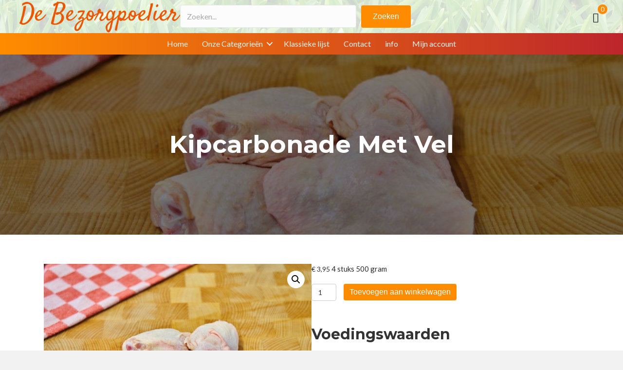

--- FILE ---
content_type: text/html; charset=UTF-8
request_url: https://webshop.r-markt.nl/product/kipcarbonade-met-vel/
body_size: 12457
content:
<!DOCTYPE html>
<html lang="nl-NL">
<head>
<meta charset="UTF-8" />
<meta name='viewport' content='width=device-width, initial-scale=1.0' />
<meta http-equiv='X-UA-Compatible' content='IE=edge' />
<link rel="profile" href="https://gmpg.org/xfn/11" />
<title>Kipcarbonade met Vel &#8211; Webshop Dé Bezorgpoelier van Altena!</title>
<meta name='robots' content='max-image-preview:large' />
<link rel='dns-prefetch' href='//debezorgpoeliervanaltena.nl' />
<link rel='dns-prefetch' href='//fonts.googleapis.com' />
<link href='https://fonts.gstatic.com' crossorigin rel='preconnect' />
<link rel="alternate" type="application/rss+xml" title="Webshop Dé Bezorgpoelier van Altena! &raquo; feed" href="https://debezorgpoeliervanaltena.nl/feed/" />
<link rel="alternate" type="application/rss+xml" title="Webshop Dé Bezorgpoelier van Altena! &raquo; reacties feed" href="https://debezorgpoeliervanaltena.nl/comments/feed/" />
<link rel="alternate" title="oEmbed (JSON)" type="application/json+oembed" href="https://debezorgpoeliervanaltena.nl/wp-json/oembed/1.0/embed?url=https%3A%2F%2Fdebezorgpoeliervanaltena.nl%2Fproduct%2Fkipcarbonade-met-vel%2F" />
<link rel="alternate" title="oEmbed (XML)" type="text/xml+oembed" href="https://debezorgpoeliervanaltena.nl/wp-json/oembed/1.0/embed?url=https%3A%2F%2Fdebezorgpoeliervanaltena.nl%2Fproduct%2Fkipcarbonade-met-vel%2F&#038;format=xml" />
<link rel="preload" href="https://debezorgpoeliervanaltena.nl/wp-content/plugins/bb-plugin/fonts/fontawesome/5.15.4/webfonts/fa-solid-900.woff2" as="font" type="font/woff2" crossorigin="anonymous">
<link rel="preload" href="https://debezorgpoeliervanaltena.nl/wp-content/plugins/bb-plugin/fonts/fontawesome/5.15.4/webfonts/fa-regular-400.woff2" as="font" type="font/woff2" crossorigin="anonymous">
<style id='wp-img-auto-sizes-contain-inline-css'>
img:is([sizes=auto i],[sizes^="auto," i]){contain-intrinsic-size:3000px 1500px}
/*# sourceURL=wp-img-auto-sizes-contain-inline-css */
</style>
<link rel='stylesheet' id='wp-block-library-css' href='https://debezorgpoeliervanaltena.nl/wp-includes/css/dist/block-library/style.min.css' media='all' />
<link rel='stylesheet' id='wc-blocks-style-css' href='https://debezorgpoeliervanaltena.nl/wp-content/plugins/woocommerce/assets/client/blocks/wc-blocks.css' media='all' />
<style id='global-styles-inline-css'>
:root{--wp--preset--aspect-ratio--square: 1;--wp--preset--aspect-ratio--4-3: 4/3;--wp--preset--aspect-ratio--3-4: 3/4;--wp--preset--aspect-ratio--3-2: 3/2;--wp--preset--aspect-ratio--2-3: 2/3;--wp--preset--aspect-ratio--16-9: 16/9;--wp--preset--aspect-ratio--9-16: 9/16;--wp--preset--color--black: #000000;--wp--preset--color--cyan-bluish-gray: #abb8c3;--wp--preset--color--white: #ffffff;--wp--preset--color--pale-pink: #f78da7;--wp--preset--color--vivid-red: #cf2e2e;--wp--preset--color--luminous-vivid-orange: #ff6900;--wp--preset--color--luminous-vivid-amber: #fcb900;--wp--preset--color--light-green-cyan: #7bdcb5;--wp--preset--color--vivid-green-cyan: #00d084;--wp--preset--color--pale-cyan-blue: #8ed1fc;--wp--preset--color--vivid-cyan-blue: #0693e3;--wp--preset--color--vivid-purple: #9b51e0;--wp--preset--color--fl-heading-text: #333333;--wp--preset--color--fl-body-bg: #f2f2f2;--wp--preset--color--fl-body-text: #2d2d2d;--wp--preset--color--fl-accent: #2b7bb9;--wp--preset--color--fl-accent-hover: #2b7bb9;--wp--preset--color--fl-topbar-bg: #ffffff;--wp--preset--color--fl-topbar-text: #757575;--wp--preset--color--fl-topbar-link: #2b7bb9;--wp--preset--color--fl-topbar-hover: #2b7bb9;--wp--preset--color--fl-header-bg: #ffffff;--wp--preset--color--fl-header-text: #757575;--wp--preset--color--fl-header-link: #757575;--wp--preset--color--fl-header-hover: #2b7bb9;--wp--preset--color--fl-nav-bg: #ffffff;--wp--preset--color--fl-nav-link: #757575;--wp--preset--color--fl-nav-hover: #2b7bb9;--wp--preset--color--fl-content-bg: #ffffff;--wp--preset--color--fl-footer-widgets-bg: #ffffff;--wp--preset--color--fl-footer-widgets-text: #757575;--wp--preset--color--fl-footer-widgets-link: #2b7bb9;--wp--preset--color--fl-footer-widgets-hover: #2b7bb9;--wp--preset--color--fl-footer-bg: #ffffff;--wp--preset--color--fl-footer-text: #757575;--wp--preset--color--fl-footer-link: #2b7bb9;--wp--preset--color--fl-footer-hover: #2b7bb9;--wp--preset--gradient--vivid-cyan-blue-to-vivid-purple: linear-gradient(135deg,rgb(6,147,227) 0%,rgb(155,81,224) 100%);--wp--preset--gradient--light-green-cyan-to-vivid-green-cyan: linear-gradient(135deg,rgb(122,220,180) 0%,rgb(0,208,130) 100%);--wp--preset--gradient--luminous-vivid-amber-to-luminous-vivid-orange: linear-gradient(135deg,rgb(252,185,0) 0%,rgb(255,105,0) 100%);--wp--preset--gradient--luminous-vivid-orange-to-vivid-red: linear-gradient(135deg,rgb(255,105,0) 0%,rgb(207,46,46) 100%);--wp--preset--gradient--very-light-gray-to-cyan-bluish-gray: linear-gradient(135deg,rgb(238,238,238) 0%,rgb(169,184,195) 100%);--wp--preset--gradient--cool-to-warm-spectrum: linear-gradient(135deg,rgb(74,234,220) 0%,rgb(151,120,209) 20%,rgb(207,42,186) 40%,rgb(238,44,130) 60%,rgb(251,105,98) 80%,rgb(254,248,76) 100%);--wp--preset--gradient--blush-light-purple: linear-gradient(135deg,rgb(255,206,236) 0%,rgb(152,150,240) 100%);--wp--preset--gradient--blush-bordeaux: linear-gradient(135deg,rgb(254,205,165) 0%,rgb(254,45,45) 50%,rgb(107,0,62) 100%);--wp--preset--gradient--luminous-dusk: linear-gradient(135deg,rgb(255,203,112) 0%,rgb(199,81,192) 50%,rgb(65,88,208) 100%);--wp--preset--gradient--pale-ocean: linear-gradient(135deg,rgb(255,245,203) 0%,rgb(182,227,212) 50%,rgb(51,167,181) 100%);--wp--preset--gradient--electric-grass: linear-gradient(135deg,rgb(202,248,128) 0%,rgb(113,206,126) 100%);--wp--preset--gradient--midnight: linear-gradient(135deg,rgb(2,3,129) 0%,rgb(40,116,252) 100%);--wp--preset--font-size--small: 13px;--wp--preset--font-size--medium: 20px;--wp--preset--font-size--large: 36px;--wp--preset--font-size--x-large: 42px;--wp--preset--spacing--20: 0.44rem;--wp--preset--spacing--30: 0.67rem;--wp--preset--spacing--40: 1rem;--wp--preset--spacing--50: 1.5rem;--wp--preset--spacing--60: 2.25rem;--wp--preset--spacing--70: 3.38rem;--wp--preset--spacing--80: 5.06rem;--wp--preset--shadow--natural: 6px 6px 9px rgba(0, 0, 0, 0.2);--wp--preset--shadow--deep: 12px 12px 50px rgba(0, 0, 0, 0.4);--wp--preset--shadow--sharp: 6px 6px 0px rgba(0, 0, 0, 0.2);--wp--preset--shadow--outlined: 6px 6px 0px -3px rgb(255, 255, 255), 6px 6px rgb(0, 0, 0);--wp--preset--shadow--crisp: 6px 6px 0px rgb(0, 0, 0);}:where(.is-layout-flex){gap: 0.5em;}:where(.is-layout-grid){gap: 0.5em;}body .is-layout-flex{display: flex;}.is-layout-flex{flex-wrap: wrap;align-items: center;}.is-layout-flex > :is(*, div){margin: 0;}body .is-layout-grid{display: grid;}.is-layout-grid > :is(*, div){margin: 0;}:where(.wp-block-columns.is-layout-flex){gap: 2em;}:where(.wp-block-columns.is-layout-grid){gap: 2em;}:where(.wp-block-post-template.is-layout-flex){gap: 1.25em;}:where(.wp-block-post-template.is-layout-grid){gap: 1.25em;}.has-black-color{color: var(--wp--preset--color--black) !important;}.has-cyan-bluish-gray-color{color: var(--wp--preset--color--cyan-bluish-gray) !important;}.has-white-color{color: var(--wp--preset--color--white) !important;}.has-pale-pink-color{color: var(--wp--preset--color--pale-pink) !important;}.has-vivid-red-color{color: var(--wp--preset--color--vivid-red) !important;}.has-luminous-vivid-orange-color{color: var(--wp--preset--color--luminous-vivid-orange) !important;}.has-luminous-vivid-amber-color{color: var(--wp--preset--color--luminous-vivid-amber) !important;}.has-light-green-cyan-color{color: var(--wp--preset--color--light-green-cyan) !important;}.has-vivid-green-cyan-color{color: var(--wp--preset--color--vivid-green-cyan) !important;}.has-pale-cyan-blue-color{color: var(--wp--preset--color--pale-cyan-blue) !important;}.has-vivid-cyan-blue-color{color: var(--wp--preset--color--vivid-cyan-blue) !important;}.has-vivid-purple-color{color: var(--wp--preset--color--vivid-purple) !important;}.has-black-background-color{background-color: var(--wp--preset--color--black) !important;}.has-cyan-bluish-gray-background-color{background-color: var(--wp--preset--color--cyan-bluish-gray) !important;}.has-white-background-color{background-color: var(--wp--preset--color--white) !important;}.has-pale-pink-background-color{background-color: var(--wp--preset--color--pale-pink) !important;}.has-vivid-red-background-color{background-color: var(--wp--preset--color--vivid-red) !important;}.has-luminous-vivid-orange-background-color{background-color: var(--wp--preset--color--luminous-vivid-orange) !important;}.has-luminous-vivid-amber-background-color{background-color: var(--wp--preset--color--luminous-vivid-amber) !important;}.has-light-green-cyan-background-color{background-color: var(--wp--preset--color--light-green-cyan) !important;}.has-vivid-green-cyan-background-color{background-color: var(--wp--preset--color--vivid-green-cyan) !important;}.has-pale-cyan-blue-background-color{background-color: var(--wp--preset--color--pale-cyan-blue) !important;}.has-vivid-cyan-blue-background-color{background-color: var(--wp--preset--color--vivid-cyan-blue) !important;}.has-vivid-purple-background-color{background-color: var(--wp--preset--color--vivid-purple) !important;}.has-black-border-color{border-color: var(--wp--preset--color--black) !important;}.has-cyan-bluish-gray-border-color{border-color: var(--wp--preset--color--cyan-bluish-gray) !important;}.has-white-border-color{border-color: var(--wp--preset--color--white) !important;}.has-pale-pink-border-color{border-color: var(--wp--preset--color--pale-pink) !important;}.has-vivid-red-border-color{border-color: var(--wp--preset--color--vivid-red) !important;}.has-luminous-vivid-orange-border-color{border-color: var(--wp--preset--color--luminous-vivid-orange) !important;}.has-luminous-vivid-amber-border-color{border-color: var(--wp--preset--color--luminous-vivid-amber) !important;}.has-light-green-cyan-border-color{border-color: var(--wp--preset--color--light-green-cyan) !important;}.has-vivid-green-cyan-border-color{border-color: var(--wp--preset--color--vivid-green-cyan) !important;}.has-pale-cyan-blue-border-color{border-color: var(--wp--preset--color--pale-cyan-blue) !important;}.has-vivid-cyan-blue-border-color{border-color: var(--wp--preset--color--vivid-cyan-blue) !important;}.has-vivid-purple-border-color{border-color: var(--wp--preset--color--vivid-purple) !important;}.has-vivid-cyan-blue-to-vivid-purple-gradient-background{background: var(--wp--preset--gradient--vivid-cyan-blue-to-vivid-purple) !important;}.has-light-green-cyan-to-vivid-green-cyan-gradient-background{background: var(--wp--preset--gradient--light-green-cyan-to-vivid-green-cyan) !important;}.has-luminous-vivid-amber-to-luminous-vivid-orange-gradient-background{background: var(--wp--preset--gradient--luminous-vivid-amber-to-luminous-vivid-orange) !important;}.has-luminous-vivid-orange-to-vivid-red-gradient-background{background: var(--wp--preset--gradient--luminous-vivid-orange-to-vivid-red) !important;}.has-very-light-gray-to-cyan-bluish-gray-gradient-background{background: var(--wp--preset--gradient--very-light-gray-to-cyan-bluish-gray) !important;}.has-cool-to-warm-spectrum-gradient-background{background: var(--wp--preset--gradient--cool-to-warm-spectrum) !important;}.has-blush-light-purple-gradient-background{background: var(--wp--preset--gradient--blush-light-purple) !important;}.has-blush-bordeaux-gradient-background{background: var(--wp--preset--gradient--blush-bordeaux) !important;}.has-luminous-dusk-gradient-background{background: var(--wp--preset--gradient--luminous-dusk) !important;}.has-pale-ocean-gradient-background{background: var(--wp--preset--gradient--pale-ocean) !important;}.has-electric-grass-gradient-background{background: var(--wp--preset--gradient--electric-grass) !important;}.has-midnight-gradient-background{background: var(--wp--preset--gradient--midnight) !important;}.has-small-font-size{font-size: var(--wp--preset--font-size--small) !important;}.has-medium-font-size{font-size: var(--wp--preset--font-size--medium) !important;}.has-large-font-size{font-size: var(--wp--preset--font-size--large) !important;}.has-x-large-font-size{font-size: var(--wp--preset--font-size--x-large) !important;}
/*# sourceURL=global-styles-inline-css */
</style>

<style id='classic-theme-styles-inline-css'>
/*! This file is auto-generated */
.wp-block-button__link{color:#fff;background-color:#32373c;border-radius:9999px;box-shadow:none;text-decoration:none;padding:calc(.667em + 2px) calc(1.333em + 2px);font-size:1.125em}.wp-block-file__button{background:#32373c;color:#fff;text-decoration:none}
/*# sourceURL=/wp-includes/css/classic-themes.min.css */
</style>
<link rel='stylesheet' id='photoswipe-css' href='https://debezorgpoeliervanaltena.nl/wp-content/plugins/woocommerce/assets/css/photoswipe/photoswipe.min.css' media='all' />
<link rel='stylesheet' id='photoswipe-default-skin-css' href='https://debezorgpoeliervanaltena.nl/wp-content/plugins/woocommerce/assets/css/photoswipe/default-skin/default-skin.min.css' media='all' />
<link rel='stylesheet' id='woocommerce-layout-css' href='https://debezorgpoeliervanaltena.nl/wp-content/plugins/woocommerce/assets/css/woocommerce-layout.css' media='all' />
<link rel='stylesheet' id='woocommerce-smallscreen-css' href='https://debezorgpoeliervanaltena.nl/wp-content/plugins/woocommerce/assets/css/woocommerce-smallscreen.css' media='only screen and (max-width: 767px)' />
<link rel='stylesheet' id='woocommerce-general-css' href='https://debezorgpoeliervanaltena.nl/wp-content/plugins/woocommerce/assets/css/woocommerce.css' media='all' />
<style id='woocommerce-inline-inline-css'>
.woocommerce form .form-row .required { visibility: visible; }
/*# sourceURL=woocommerce-inline-inline-css */
</style>
<link rel='stylesheet' id='woopack-frontend-css' href='https://debezorgpoeliervanaltena.nl/wp-content/plugins/woopack/assets/css/frontend.css' media='all' />
<link rel='stylesheet' id='font-awesome-5-css' href='https://debezorgpoeliervanaltena.nl/wp-content/plugins/bb-plugin/fonts/fontawesome/5.15.4/css/all.min.css' media='all' />
<link rel='stylesheet' id='fl-builder-layout-bundle-6afde1647d50947f90838d9b164e59b4-css' href='https://debezorgpoeliervanaltena.nl/wp-content/uploads/bb-plugin/cache/6afde1647d50947f90838d9b164e59b4-layout-bundle.css' media='all' />
<link rel='stylesheet' id='brands-styles-css' href='https://debezorgpoeliervanaltena.nl/wp-content/plugins/woocommerce/assets/css/brands.css' media='all' />
<link rel='stylesheet' id='mollie-applepaydirect-css' href='https://debezorgpoeliervanaltena.nl/wp-content/plugins/mollie-payments-for-woocommerce/public/css/mollie-applepaydirect.min.css' media='screen' />
<link rel='stylesheet' id='jquery-magnificpopup-css' href='https://debezorgpoeliervanaltena.nl/wp-content/plugins/bb-plugin/css/jquery.magnificpopup.min.css' media='all' />
<link rel='stylesheet' id='base-css' href='https://debezorgpoeliervanaltena.nl/wp-content/themes/bb-theme/css/base.min.css' media='all' />
<link rel='stylesheet' id='fl-automator-skin-css' href='https://debezorgpoeliervanaltena.nl/wp-content/uploads/bb-theme/skin-69393b19f3e95.css' media='all' />
<link rel='stylesheet' id='fl-child-theme-css' href='https://debezorgpoeliervanaltena.nl/wp-content/themes/bb-theme-child/style.css' media='all' />
<link rel='stylesheet' id='pp-animate-css' href='https://debezorgpoeliervanaltena.nl/wp-content/plugins/bbpowerpack/assets/css/animate.min.css' media='all' />
<link rel='stylesheet' id='fl-builder-google-fonts-9ba7b4939f964e9ef33d59837e66da2f-css' href='//fonts.googleapis.com/css?family=Lato%3A300%2C400%2C700%7CMontserrat%3A700&#038;ver=6.9' media='all' />
<script src="https://debezorgpoeliervanaltena.nl/wp-includes/js/jquery/jquery.min.js" id="jquery-core-js"></script>
<script src="https://debezorgpoeliervanaltena.nl/wp-includes/js/jquery/jquery-migrate.min.js" id="jquery-migrate-js"></script>
<script src="https://debezorgpoeliervanaltena.nl/wp-content/plugins/woocommerce/assets/js/jquery-blockui/jquery.blockUI.min.js" id="wc-jquery-blockui-js" defer data-wp-strategy="defer"></script>
<script id="wc-add-to-cart-js-extra">
var wc_add_to_cart_params = {"ajax_url":"/wp-admin/admin-ajax.php","wc_ajax_url":"/?wc-ajax=%%endpoint%%","i18n_view_cart":"Bekijk winkelwagen","cart_url":"https://debezorgpoeliervanaltena.nl/winkelwagen/","is_cart":"","cart_redirect_after_add":"no"};
//# sourceURL=wc-add-to-cart-js-extra
</script>
<script src="https://debezorgpoeliervanaltena.nl/wp-content/plugins/woocommerce/assets/js/frontend/add-to-cart.min.js" id="wc-add-to-cart-js" defer data-wp-strategy="defer"></script>
<script src="https://debezorgpoeliervanaltena.nl/wp-content/plugins/woocommerce/assets/js/zoom/jquery.zoom.min.js" id="wc-zoom-js" defer data-wp-strategy="defer"></script>
<script src="https://debezorgpoeliervanaltena.nl/wp-content/plugins/woocommerce/assets/js/flexslider/jquery.flexslider.min.js" id="wc-flexslider-js" defer data-wp-strategy="defer"></script>
<script src="https://debezorgpoeliervanaltena.nl/wp-content/plugins/woocommerce/assets/js/photoswipe/photoswipe.min.js" id="wc-photoswipe-js" defer data-wp-strategy="defer"></script>
<script src="https://debezorgpoeliervanaltena.nl/wp-content/plugins/woocommerce/assets/js/photoswipe/photoswipe-ui-default.min.js" id="wc-photoswipe-ui-default-js" defer data-wp-strategy="defer"></script>
<script id="wc-single-product-js-extra">
var wc_single_product_params = {"i18n_required_rating_text":"Selecteer een waardering","i18n_rating_options":["1 van de 5 sterren","2 van de 5 sterren","3 van de 5 sterren","4 van de 5 sterren","5 van de 5 sterren"],"i18n_product_gallery_trigger_text":"Afbeeldinggalerij in volledig scherm bekijken","review_rating_required":"yes","flexslider":{"rtl":false,"animation":"slide","smoothHeight":true,"directionNav":false,"controlNav":"thumbnails","slideshow":false,"animationSpeed":500,"animationLoop":false,"allowOneSlide":false},"zoom_enabled":"1","zoom_options":[],"photoswipe_enabled":"1","photoswipe_options":{"shareEl":false,"closeOnScroll":false,"history":false,"hideAnimationDuration":0,"showAnimationDuration":0},"flexslider_enabled":"1"};
//# sourceURL=wc-single-product-js-extra
</script>
<script src="https://debezorgpoeliervanaltena.nl/wp-content/plugins/woocommerce/assets/js/frontend/single-product.min.js" id="wc-single-product-js" defer data-wp-strategy="defer"></script>
<script src="https://debezorgpoeliervanaltena.nl/wp-content/plugins/woocommerce/assets/js/js-cookie/js.cookie.min.js" id="wc-js-cookie-js" defer data-wp-strategy="defer"></script>
<script id="woocommerce-js-extra">
var woocommerce_params = {"ajax_url":"/wp-admin/admin-ajax.php","wc_ajax_url":"/?wc-ajax=%%endpoint%%","i18n_password_show":"Wachtwoord weergeven","i18n_password_hide":"Wachtwoord verbergen"};
//# sourceURL=woocommerce-js-extra
</script>
<script src="https://debezorgpoeliervanaltena.nl/wp-content/plugins/woocommerce/assets/js/frontend/woocommerce.min.js" id="woocommerce-js" defer data-wp-strategy="defer"></script>
<link rel="https://api.w.org/" href="https://debezorgpoeliervanaltena.nl/wp-json/" /><link rel="alternate" title="JSON" type="application/json" href="https://debezorgpoeliervanaltena.nl/wp-json/wp/v2/product/22" /><link rel="EditURI" type="application/rsd+xml" title="RSD" href="https://debezorgpoeliervanaltena.nl/xmlrpc.php?rsd" />
<meta name="generator" content="WordPress 6.9" />
<meta name="generator" content="WooCommerce 10.3.7" />
<link rel="canonical" href="https://debezorgpoeliervanaltena.nl/product/kipcarbonade-met-vel/" />
<link rel='shortlink' href='https://debezorgpoeliervanaltena.nl/?p=22' />
		<script>
			var bb_powerpack = {
				version: '2.40.10',
				getAjaxUrl: function() { return atob( 'aHR0cHM6Ly9kZWJlem9yZ3BvZWxpZXJ2YW5hbHRlbmEubmwvd3AtYWRtaW4vYWRtaW4tYWpheC5waHA=' ); },
				callback: function() {},
				mapMarkerData: {},
				post_id: '22',
				search_term: '',
				current_page: 'https://debezorgpoeliervanaltena.nl/product/kipcarbonade-met-vel/',
				conditionals: {
					is_front_page: false,
					is_home: false,
					is_archive: false,
					current_post_type: '',
					is_tax: false,
										is_author: false,
					current_author: false,
					is_search: false,
									}
			};
		</script>
				<script type="text/javascript">
						var woopack_config = {"ajaxurl":"https:\/\/debezorgpoeliervanaltena.nl\/wp-admin\/admin-ajax.php","page":0,"current_page":"https:\/\/debezorgpoeliervanaltena.nl\/product\/kipcarbonade-met-vel\/","woo_url":"https:\/\/debezorgpoeliervanaltena.nl\/wp-content\/plugins\/woocommerce\/","conditionals":{"is_archive":false,"is_tax":false,"is_author":false,"is_search":false}};
		</script>
			<noscript><style>.woocommerce-product-gallery{ opacity: 1 !important; }</style></noscript>
			<style id="wp-custom-css">
			.fl-post-image :hover{
	transform: scale(1.02);
}

a.button.product_type_simple.add_to_cart_button.ajax_add_to_cart.alt {
    display: inline;
	  margin:0px !important;
}


.sub-menu-columns ul.sub-menu li {
display: inline-block !important;
float: left;
width: 190px;
}
.sub-menu-columns ul.sub-menu li:nth-child(odd) {
float: left;
margin-right: 190px;
display:inline;
}
.sub-menu-columns ul.sub-menu li:nth-child(even) {
float: right;
margin-top:-28px;
}

span.uom {font-size:15px}

img.wp-post-image {
    border: none !important;
}

a.added_to_cart.wc-forward.button.alt {
display:none !important
}		</style>
		</head>
<body class="wp-singular product-template-default single single-product postid-22 wp-theme-bb-theme wp-child-theme-bb-theme-child theme-bb-theme fl-builder-2-9-4-1 fl-themer-1-5-2-1 fl-theme-1-7-19-1 fl-no-js woocommerce woocommerce-page woocommerce-no-js fl-theme-builder-header fl-theme-builder-header-header fl-theme-builder-footer fl-theme-builder-footer-footer fl-theme-builder-singular fl-theme-builder-singular-product-pagina fl-framework-base fl-preset-default fl-full-width fl-search-active woo-4 woo-products-per-page-16" itemscope="itemscope" itemtype="https://schema.org/WebPage">
<a aria-label="Spring naar content" class="fl-screen-reader-text" href="#fl-main-content">Spring naar content</a><div class="fl-page">
	<header class="fl-builder-content fl-builder-content-291 fl-builder-global-templates-locked" data-post-id="291" data-type="header" data-sticky="1" data-sticky-on="all" data-sticky-breakpoint="medium" data-shrink="0" data-overlay="0" data-overlay-bg="transparent" data-shrink-image-height="50px" role="banner" itemscope="itemscope" itemtype="http://schema.org/WPHeader"><div class="fl-row fl-row-full-width fl-row-bg-photo fl-node-rk4o5v7nphda fl-row-default-height fl-row-align-center fl-row-bg-overlay" data-node="rk4o5v7nphda">
	<div class="fl-row-content-wrap">
						<div class="fl-row-content fl-row-fixed-width fl-node-content">
		
<div class="fl-col-group fl-node-oyhakx9ufzmv fl-col-group-equal-height fl-col-group-align-center fl-col-group-custom-width" data-node="oyhakx9ufzmv">
			<div class="fl-col fl-node-dwz96h3o1mfn fl-col-bg-color fl-col-small fl-col-small-custom-width" data-node="dwz96h3o1mfn">
	<div class="fl-col-content fl-node-content"><div class="fl-module fl-module-photo fl-node-xwcvoe4r98q2" data-node="xwcvoe4r98q2">
	<div class="fl-module-content fl-node-content">
		<div class="fl-photo fl-photo-align-center" itemscope itemtype="https://schema.org/ImageObject">
	<div class="fl-photo-content fl-photo-img-png">
				<a href="https://brug-ei.nl" target="_blank" rel="noopener"  itemprop="url">
				<img loading="lazy" decoding="async" class="fl-photo-img wp-image-955 size-full" src="https://debezorgpoeliervanaltena.nl/wp-content/uploads/2022/11/De-bezorgpoelier.png" alt="De bezorgpoelier" itemprop="image" height="195" width="950" title="De bezorgpoelier"  data-no-lazy="1" srcset="https://debezorgpoeliervanaltena.nl/wp-content/uploads/2022/11/De-bezorgpoelier.png 950w, https://debezorgpoeliervanaltena.nl/wp-content/uploads/2022/11/De-bezorgpoelier-300x62.png 300w, https://debezorgpoeliervanaltena.nl/wp-content/uploads/2022/11/De-bezorgpoelier-768x158.png 768w, https://debezorgpoeliervanaltena.nl/wp-content/uploads/2022/11/De-bezorgpoelier-600x123.png 600w" sizes="auto, (max-width: 950px) 100vw, 950px" />
				</a>
					</div>
	</div>
	</div>
</div>
</div>
</div>
			<div class="fl-col fl-node-6ndbm7eri4vx fl-col-bg-color fl-col-small fl-visible-desktop fl-visible-large" data-node="6ndbm7eri4vx">
	<div class="fl-col-content fl-node-content"><div class="fl-module fl-module-search fl-node-djb8u5p60nq3" data-node="djb8u5p60nq3">
	<div class="fl-module-content fl-node-content">
		<div class="fl-search-form fl-search-form-inline fl-search-form-width-full"
	>
	<div class="fl-search-form-wrap">
		<div class="fl-search-form-fields">
			<div class="fl-search-form-input-wrap">
				<form role="search" aria-label="Search form" method="get" action="https://debezorgpoeliervanaltena.nl/">
	<div class="fl-form-field">
		<input type="search" aria-label="Search input" class="fl-search-text" placeholder="Zoeken..." value="" name="s" />

			</div>
	</form>
			</div>
			<div  class="fl-button-wrap fl-button-width-auto fl-button-center">
			<a href="#" target="_self" class="fl-button">
							<span class="fl-button-text">Zoeken</span>
					</a>
	</div>
		</div>
	</div>
</div>
	</div>
</div>
</div>
</div>
			<div class="fl-col fl-node-096bfldtv3ug fl-col-bg-color fl-col-small fl-col-small-custom-width" data-node="096bfldtv3ug">
	<div class="fl-col-content fl-node-content"><div class="fl-module fl-module-photo fl-node-mfubdj0k17a5" data-node="mfubdj0k17a5">
	<div class="fl-module-content fl-node-content">
		<div class="fl-photo fl-photo-align-center" itemscope itemtype="https://schema.org/ImageObject">
	<div class="fl-photo-content fl-photo-img-png">
				<a href="https://r-markt.nl" target="_blank" rel="noopener"  itemprop="url">
				<img decoding="async" class="fl-photo-img" src="https://debezorgpoeliervanaltena.nl/wp-content/plugins/bb-plugin/img/pixel.png" alt="" itemprop="image"  data-no-lazy="1" />
				</a>
					</div>
	</div>
	</div>
</div>
</div>
</div>
			<div class="fl-col fl-node-itlm563xjfqd fl-col-bg-color fl-col-small fl-visible-desktop fl-visible-large fl-visible-medium" data-node="itlm563xjfqd">
	<div class="fl-col-content fl-node-content"><div class="fl-module fl-module-mini-cart fl-node-jrx65w9m2f80 fl-visible-desktop fl-visible-large fl-visible-medium" data-node="jrx65w9m2f80">
	<div class="fl-module-content fl-node-content">
		<div class="woopack-mini-cart woopack-desktop-align-right woocommerce">
	<div class="woopack-cart-button">

		
		<a class="woopack-cart-contents woopack-cart-icon" href="#" title="View your shopping cart" data-target="on-click">
			<span class="cart-button-wrap">
			
										
						<span class="cart-contents-icon fa fa-shopping-cart"></span>
						
							
									</span>

							<span class="cart-contents-count">
					<span class="cart-counter">0</span>
				</span>
			
		</a>

		
	</div>

	<div class="woopack-cart-items">
		<div class="widget_shopping_cart_content">

	<p class="woocommerce-mini-cart__empty-message">Geen producten in de winkelwagen.</p>


</div>
	</div>

</div>
	</div>
</div>
</div>
</div>
	</div>
		</div>
	</div>
</div>
<div class="fl-row fl-row-full-width fl-row-bg-gradient fl-node-bog74l1yr9vi fl-row-default-height fl-row-align-center fl-visible-desktop fl-visible-large fl-visible-medium" data-node="bog74l1yr9vi">
	<div class="fl-row-content-wrap">
						<div class="fl-row-content fl-row-fixed-width fl-node-content">
		
<div class="fl-col-group fl-node-2nigwl467vdr fl-col-group-equal-height fl-col-group-align-center fl-col-group-custom-width" data-node="2nigwl467vdr">
			<div class="fl-col fl-node-nos9pab7g5lx fl-col-bg-color fl-col-small-custom-width" data-node="nos9pab7g5lx">
	<div class="fl-col-content fl-node-content"><div class="fl-module fl-module-menu fl-node-fuhagr5w7y6x" data-node="fuhagr5w7y6x">
	<div class="fl-module-content fl-node-content">
		<div class="fl-menu fl-menu-responsive-toggle-mobile">
	<button class="fl-menu-mobile-toggle hamburger" aria-label="Menu"><span class="fl-menu-icon svg-container"><svg version="1.1" class="hamburger-menu" xmlns="http://www.w3.org/2000/svg" xmlns:xlink="http://www.w3.org/1999/xlink" viewBox="0 0 512 512">
<rect class="fl-hamburger-menu-top" width="512" height="102"/>
<rect class="fl-hamburger-menu-middle" y="205" width="512" height="102"/>
<rect class="fl-hamburger-menu-bottom" y="410" width="512" height="102"/>
</svg>
</span></button>	<div class="fl-clear"></div>
	<nav aria-label="Menu" itemscope="itemscope" itemtype="https://schema.org/SiteNavigationElement"><ul id="menu-hoofdmenu" class="menu fl-menu-horizontal fl-toggle-arrows"><li id="menu-item-413" class="menu-item menu-item-type-post_type menu-item-object-page menu-item-home"><a href="https://debezorgpoeliervanaltena.nl/">Home</a></li><li id="menu-item-314" class="sub-menu-columns menu-item menu-item-type-custom menu-item-object-custom menu-item-has-children fl-has-submenu"><div class="fl-has-submenu-container"><a href="#">Onze Categorieën</a><span class="fl-menu-toggle"></span></div><ul class="sub-menu">	<li id="menu-item-311" class="menu-item menu-item-type-taxonomy menu-item-object-product_cat current-product-ancestor current-menu-parent current-product-parent"><a href="https://debezorgpoeliervanaltena.nl/categorie/kip/">Kip</a></li>	<li id="menu-item-307" class="menu-item menu-item-type-taxonomy menu-item-object-product_cat"><a href="https://debezorgpoeliervanaltena.nl/categorie/frans-gevogelte-en-wild/">Frans gevogelte en wild</a></li>	<li id="menu-item-543" class="menu-item menu-item-type-taxonomy menu-item-object-product_cat"><a href="https://debezorgpoeliervanaltena.nl/categorie/vlees/">Vlees</a></li>	<li id="menu-item-306" class="menu-item menu-item-type-taxonomy menu-item-object-product_cat"><a href="https://debezorgpoeliervanaltena.nl/categorie/eieren/">Eieren</a></li>	<li id="menu-item-312" class="menu-item menu-item-type-taxonomy menu-item-object-product_cat"><a href="https://debezorgpoeliervanaltena.nl/categorie/kruiden/">Kruiden</a></li>	<li id="menu-item-304" class="menu-item menu-item-type-taxonomy menu-item-object-product_cat"><a href="https://debezorgpoeliervanaltena.nl/categorie/bbq/">BBQ / Gourmet</a></li>	<li id="menu-item-526" class="menu-item menu-item-type-taxonomy menu-item-object-product_cat"><a href="https://debezorgpoeliervanaltena.nl/categorie/diversen/">Diversen</a></li>	<li id="menu-item-782" class="menu-item menu-item-type-taxonomy menu-item-object-product_cat"><a href="https://debezorgpoeliervanaltena.nl/categorie/aanbieding/">Aanbieding</a></li></ul></li><li id="menu-item-519" class="menu-item menu-item-type-post_type menu-item-object-page"><a href="https://debezorgpoeliervanaltena.nl/klassieke-lijst/">Klassieke lijst</a></li><li id="menu-item-533" class="menu-item menu-item-type-post_type menu-item-object-page"><a href="https://debezorgpoeliervanaltena.nl/contact/">Contact</a></li><li id="menu-item-532" class="menu-item menu-item-type-post_type menu-item-object-page"><a href="https://debezorgpoeliervanaltena.nl/info/">info</a></li><li id="menu-item-355" class="menu-item menu-item-type-post_type menu-item-object-page"><a href="https://debezorgpoeliervanaltena.nl/mijn-account/">Mijn account</a></li></ul></nav></div>
	</div>
</div>
</div>
</div>
	</div>
		</div>
	</div>
</div>
<div class="fl-row fl-row-full-width fl-row-bg-gradient fl-node-oynet58ucwf3 fl-row-default-height fl-row-align-center fl-visible-mobile" data-node="oynet58ucwf3">
	<div class="fl-row-content-wrap">
						<div class="fl-row-content fl-row-fixed-width fl-node-content">
		
<div class="fl-col-group fl-node-4maexlqkcrhp fl-col-group-equal-height fl-col-group-align-center fl-col-group-custom-width" data-node="4maexlqkcrhp">
			<div class="fl-col fl-node-7x5dosejku64 fl-col-bg-color fl-col-small fl-col-small-custom-width" data-node="7x5dosejku64">
	<div class="fl-col-content fl-node-content"><div class="fl-module fl-module-menu fl-node-x7o5yr3tpev0" data-node="x7o5yr3tpev0">
	<div class="fl-module-content fl-node-content">
		<div class="fl-menu fl-menu-responsive-toggle-mobile">
	<button class="fl-menu-mobile-toggle hamburger" aria-label="Menu"><span class="fl-menu-icon svg-container"><svg version="1.1" class="hamburger-menu" xmlns="http://www.w3.org/2000/svg" xmlns:xlink="http://www.w3.org/1999/xlink" viewBox="0 0 512 512">
<rect class="fl-hamburger-menu-top" width="512" height="102"/>
<rect class="fl-hamburger-menu-middle" y="205" width="512" height="102"/>
<rect class="fl-hamburger-menu-bottom" y="410" width="512" height="102"/>
</svg>
</span></button>	<div class="fl-clear"></div>
	<nav aria-label="Menu" itemscope="itemscope" itemtype="https://schema.org/SiteNavigationElement"><ul id="menu-menu-mobiel" class="menu fl-menu-horizontal fl-toggle-arrows"><li id="menu-item-626" class="menu-item menu-item-type-post_type menu-item-object-page menu-item-home"><a href="https://debezorgpoeliervanaltena.nl/">Home Regio shop</a></li><li id="menu-item-641" class="menu-item menu-item-type-custom menu-item-object-custom menu-item-has-children fl-has-submenu"><div class="fl-has-submenu-container"><a href="#">Onze Categorieën</a><span class="fl-menu-toggle"></span></div><ul class="sub-menu">	<li id="menu-item-631" class="menu-item menu-item-type-taxonomy menu-item-object-product_cat current-product-ancestor current-menu-parent current-product-parent"><a href="https://debezorgpoeliervanaltena.nl/categorie/kip/">Kip</a></li>	<li id="menu-item-632" class="menu-item menu-item-type-taxonomy menu-item-object-product_cat"><a href="https://debezorgpoeliervanaltena.nl/categorie/frans-gevogelte-en-wild/">Frans gevogelte en wild</a></li>	<li id="menu-item-638" class="menu-item menu-item-type-taxonomy menu-item-object-product_cat"><a href="https://debezorgpoeliervanaltena.nl/categorie/vlees/">Vlees</a></li>	<li id="menu-item-644" class="menu-item menu-item-type-taxonomy menu-item-object-product_cat"><a href="https://debezorgpoeliervanaltena.nl/categorie/eieren/">Eieren</a></li>	<li id="menu-item-637" class="menu-item menu-item-type-taxonomy menu-item-object-product_cat"><a href="https://debezorgpoeliervanaltena.nl/categorie/kruiden/">Kruiden</a></li>	<li id="menu-item-633" class="menu-item menu-item-type-taxonomy menu-item-object-product_cat"><a href="https://debezorgpoeliervanaltena.nl/categorie/bbq/">BBQ / Gourmet</a></li>	<li id="menu-item-640" class="menu-item menu-item-type-taxonomy menu-item-object-product_cat"><a href="https://debezorgpoeliervanaltena.nl/categorie/diversen/">Diversen</a></li>	<li id="menu-item-635" class="menu-item menu-item-type-taxonomy menu-item-object-product_cat"><a href="https://debezorgpoeliervanaltena.nl/categorie/aanbieding/">Aanbieding</a></li></ul></li><li id="menu-item-629" class="menu-item menu-item-type-post_type menu-item-object-page"><a href="https://debezorgpoeliervanaltena.nl/klassieke-lijst/">Klassieke lijst</a></li><li id="menu-item-627" class="menu-item menu-item-type-post_type menu-item-object-page"><a href="https://debezorgpoeliervanaltena.nl/contact/">Contact</a></li><li id="menu-item-628" class="menu-item menu-item-type-post_type menu-item-object-page"><a href="https://debezorgpoeliervanaltena.nl/info/">info</a></li><li id="menu-item-630" class="menu-item menu-item-type-post_type menu-item-object-page"><a href="https://debezorgpoeliervanaltena.nl/mijn-account/">Mijn account</a></li></ul></nav></div>
	</div>
</div>
</div>
</div>
			<div class="fl-col fl-node-xgk1wvp25nr8 fl-col-bg-color fl-col-small fl-visible-mobile" data-node="xgk1wvp25nr8">
	<div class="fl-col-content fl-node-content"><div class="fl-module fl-module-offcanvas-cart fl-node-2ikfa8zgb6tq" data-node="2ikfa8zgb6tq">
	<div class="fl-module-content fl-node-content">
		<div class="woopack-offcanvas-cart woocommerce">
	<div class="woopack-cart-button">
				<a class="woopack-cart-contents woopack-cart-icon" href="#" title="View your shopping cart">
			<span class="cart-button-wrap">
																
							<span class="cart-contents-icon fa fa-shopping-cart"></span>
							
																</span>
							<span class="cart-contents-count">
					<span class="cart-counter">0</span>
				</span>
					</a>
			</div>
	<div id="woopack-cart-2ikfa8zgb6tq" class="woocommerce woopack-offcanvas-cart-panel direction-right" data-node="2ikfa8zgb6tq">
		<div class="woopack-offcanvas-overlay"></div>
		<div class="woopack-offcanvas-inner">
			<div class="woopack-offcanvas-header">
								<div class="woopack-offcanvas-title"></div>
								<div class="woopack-offcanvas-close">
					<span class="fa fa-times"></span>
				</div>
			</div>
			<div class="woopack-offcanvas-content">
								<div class="woopack-cart-items">
					<div class="widget_shopping_cart_content">

	<p class="woocommerce-mini-cart__empty-message">Geen producten in de winkelwagen.</p>


</div>
				</div>
							</div>
		</div>
	</div>
</div>	</div>
</div>
</div>
</div>
			<div class="fl-col fl-node-097rgk3dab8u fl-col-bg-color fl-col-small fl-visible-mobile" data-node="097rgk3dab8u">
	<div class="fl-col-content fl-node-content"><div class="fl-module fl-module-search fl-node-mlgzn8rtaqsd" data-node="mlgzn8rtaqsd">
	<div class="fl-module-content fl-node-content">
		<div class="fl-search-form fl-search-form-inline fl-search-form-width-full"
	>
	<div class="fl-search-form-wrap">
		<div class="fl-search-form-fields">
			<div class="fl-search-form-input-wrap">
				<form role="search" aria-label="Search form" method="get" action="https://debezorgpoeliervanaltena.nl/">
	<div class="fl-form-field">
		<input type="search" aria-label="Search input" class="fl-search-text" placeholder="Zoeken..." value="" name="s" />

			</div>
	</form>
			</div>
			<div  class="fl-button-wrap fl-button-width-auto fl-button-center">
			<a href="#" target="_self" class="fl-button">
							<span class="fl-button-text">Zoeken</span>
					</a>
	</div>
		</div>
	</div>
</div>
	</div>
</div>
</div>
</div>
	</div>
		</div>
	</div>
</div>
</header>	<div id="fl-main-content" class="fl-page-content" itemprop="mainContentOfPage" role="main">

		<div class="woocommerce-notices-wrapper"></div><div class="fl-builder-content fl-builder-content-297 fl-builder-global-templates-locked product type-product post-22 status-publish first instock product_cat-kip has-post-thumbnail taxable shipping-taxable purchasable product-type-simple" data-post-id="297"><div class="fl-row fl-row-full-width fl-row-bg-photo fl-node-4cuz3wqtl8g0 fl-row-default-height fl-row-align-center fl-row-bg-overlay" data-node="4cuz3wqtl8g0">
	<div class="fl-row-content-wrap">
						<div class="fl-row-content fl-row-fixed-width fl-node-content">
		
<div class="fl-col-group fl-node-gbnz7fwuas9j" data-node="gbnz7fwuas9j">
			<div class="fl-col fl-node-5gq40x6hwdez fl-col-bg-color" data-node="5gq40x6hwdez">
	<div class="fl-col-content fl-node-content"><div class="fl-module fl-module-heading fl-node-ft9b3plgsje4" data-node="ft9b3plgsje4">
	<div class="fl-module-content fl-node-content">
		<h1 class="fl-heading">
		<span class="fl-heading-text">Kipcarbonade met Vel</span>
	</h1>
	</div>
</div>
</div>
</div>
	</div>
		</div>
	</div>
</div>
<div class="fl-row fl-row-fixed-width fl-row-bg-none fl-node-7lpyvwd2mx8g fl-row-default-height fl-row-align-center" data-node="7lpyvwd2mx8g">
	<div class="fl-row-content-wrap">
						<div class="fl-row-content fl-row-fixed-width fl-node-content">
		
<div class="fl-col-group fl-node-b7ac0dfvgx5j" data-node="b7ac0dfvgx5j">
			<div class="fl-col fl-node-flbah2rutv3s fl-col-bg-color fl-col-small" data-node="flbah2rutv3s">
	<div class="fl-col-content fl-node-content"><div class="fl-module fl-module-fl-woo-product-images fl-node-4rauxn0qbhiv" data-node="4rauxn0qbhiv">
	<div class="fl-module-content fl-node-content">
		<div class="woocommerce-product-gallery woocommerce-product-gallery--with-images woocommerce-product-gallery--columns-4 images" data-columns="4" style="opacity: 0; transition: opacity .25s ease-in-out;">
	<div class="woocommerce-product-gallery__wrapper">
		<div data-thumb="https://debezorgpoeliervanaltena.nl/wp-content/uploads/2022/10/Brug-ei_20-100x100.jpg" data-thumb-alt="Kipcarbonade met Vel" data-thumb-srcset="https://debezorgpoeliervanaltena.nl/wp-content/uploads/2022/10/Brug-ei_20-100x100.jpg 100w, https://debezorgpoeliervanaltena.nl/wp-content/uploads/2022/10/Brug-ei_20-300x300.jpg 300w, https://debezorgpoeliervanaltena.nl/wp-content/uploads/2022/10/Brug-ei_20-150x150.jpg 150w"  data-thumb-sizes="(max-width: 100px) 100vw, 100px" class="woocommerce-product-gallery__image"><a href="https://debezorgpoeliervanaltena.nl/wp-content/uploads/2022/10/Brug-ei_20.jpg"><img width="600" height="401" src="https://debezorgpoeliervanaltena.nl/wp-content/uploads/2022/10/Brug-ei_20-600x401.jpg" class="wp-post-image" alt="Kipcarbonade met Vel" data-caption="" data-src="https://debezorgpoeliervanaltena.nl/wp-content/uploads/2022/10/Brug-ei_20.jpg" data-large_image="https://debezorgpoeliervanaltena.nl/wp-content/uploads/2022/10/Brug-ei_20.jpg" data-large_image_width="1150" data-large_image_height="768" decoding="async" loading="lazy" srcset="https://debezorgpoeliervanaltena.nl/wp-content/uploads/2022/10/Brug-ei_20-600x401.jpg 600w, https://debezorgpoeliervanaltena.nl/wp-content/uploads/2022/10/Brug-ei_20-300x200.jpg 300w, https://debezorgpoeliervanaltena.nl/wp-content/uploads/2022/10/Brug-ei_20-1024x684.jpg 1024w, https://debezorgpoeliervanaltena.nl/wp-content/uploads/2022/10/Brug-ei_20-768x513.jpg 768w, https://debezorgpoeliervanaltena.nl/wp-content/uploads/2022/10/Brug-ei_20.jpg 1150w" sizes="auto, (max-width: 600px) 100vw, 600px" /></a></div><div data-thumb="https://debezorgpoeliervanaltena.nl/wp-content/uploads/2022/10/Brug-ei_21-100x100.jpg" data-thumb-alt="Kipcarbonade met Vel - Afbeelding 2" data-thumb-srcset="https://debezorgpoeliervanaltena.nl/wp-content/uploads/2022/10/Brug-ei_21-100x100.jpg 100w, https://debezorgpoeliervanaltena.nl/wp-content/uploads/2022/10/Brug-ei_21-300x300.jpg 300w, https://debezorgpoeliervanaltena.nl/wp-content/uploads/2022/10/Brug-ei_21-150x150.jpg 150w"  data-thumb-sizes="(max-width: 100px) 100vw, 100px" class="woocommerce-product-gallery__image"><a href="https://debezorgpoeliervanaltena.nl/wp-content/uploads/2022/10/Brug-ei_21.jpg"><img width="600" height="401" src="https://debezorgpoeliervanaltena.nl/wp-content/uploads/2022/10/Brug-ei_21-600x401.jpg" class="" alt="Kipcarbonade met Vel - Afbeelding 2" data-caption="" data-src="https://debezorgpoeliervanaltena.nl/wp-content/uploads/2022/10/Brug-ei_21.jpg" data-large_image="https://debezorgpoeliervanaltena.nl/wp-content/uploads/2022/10/Brug-ei_21.jpg" data-large_image_width="1150" data-large_image_height="768" decoding="async" loading="lazy" srcset="https://debezorgpoeliervanaltena.nl/wp-content/uploads/2022/10/Brug-ei_21-600x401.jpg 600w, https://debezorgpoeliervanaltena.nl/wp-content/uploads/2022/10/Brug-ei_21-300x200.jpg 300w, https://debezorgpoeliervanaltena.nl/wp-content/uploads/2022/10/Brug-ei_21-1024x684.jpg 1024w, https://debezorgpoeliervanaltena.nl/wp-content/uploads/2022/10/Brug-ei_21-768x513.jpg 768w, https://debezorgpoeliervanaltena.nl/wp-content/uploads/2022/10/Brug-ei_21.jpg 1150w" sizes="auto, (max-width: 600px) 100vw, 600px" /></a></div>	</div>
</div>
	</div>
</div>
</div>
</div>
			<div class="fl-col fl-node-vqc9whf6ipd7 fl-col-bg-color fl-col-small" data-node="vqc9whf6ipd7">
	<div class="fl-col-content fl-node-content"><div class="fl-module fl-module-fl-woo-product-price fl-node-vhyrnwo1duq4" data-node="vhyrnwo1duq4">
	<div class="fl-module-content fl-node-content">
		<p class="price"><span class="woocommerce-Price-amount amount"><bdi><span class="woocommerce-Price-currencySymbol">&euro;</span>&nbsp;3,95</bdi></span> <span class="uom">4 stuks 500 gram</span></p>
	</div>
</div>
<div class="fl-module fl-module-fl-woo-cart-button fl-node-jsdug1alibrn" data-node="jsdug1alibrn">
	<div class="fl-module-content fl-node-content">
		
	
	<form class="cart" action="https://debezorgpoeliervanaltena.nl/product/kipcarbonade-met-vel/" method="post" enctype='multipart/form-data'>
		
		<div class="quantity">
		<label class="screen-reader-text" for="quantity_697865408d464">Kipcarbonade met Vel aantal</label>
	<input
		type="number"
				id="quantity_697865408d464"
		class="input-text qty text"
		name="quantity"
		value="1"
		aria-label="Productaantal"
				min="1"
							step="1"
			placeholder=""
			inputmode="numeric"
			autocomplete="off"
			/>
	</div>

		<button type="submit" name="add-to-cart" value="22" class="single_add_to_cart_button button alt">Toevoegen aan winkelwagen</button>

			</form>

	
	</div>
</div>
<div class="fl-module fl-module-fl-woo-product-description fl-node-y5lzresun8qh" data-node="y5lzresun8qh">
	<div class="fl-module-content fl-node-content">
		<h2 class="typography_root__Om3Wh typography_variant-hero__0BDPT typography_weight-strong__uEXiN typography_hasMargin__4EaQi">Voedingswaarden</h2>
<p class="typography_root__Om3Wh typography_variant-paragraph__T5ZAU typography_hasMargin__4EaQi">Deze waarden gelden voor het onbereide product.</p>
<table class="product-info-nutrition_table__Q3m80">
<thead>
<tr>
<th scope="col">Soort</th>
<th scope="col">Per 100 Gram</th>
</tr>
</thead>
<tbody>
<tr>
<td class="">Energie</td>
<td>918 kJ (221 kcal)</td>
</tr>
<tr>
<td class="">Vet</td>
<td>17 g</td>
</tr>
<tr>
<td class="product-info-nutrition_indent__yFCyS">waarvan verzadigd</td>
<td>5.3 g</td>
</tr>
<tr>
<td class="product-info-nutrition_indent__yFCyS">waarvan onverzadigd</td>
<td>11 g</td>
</tr>
<tr>
<td class="">Koolhydraten</td>
<td>0 g</td>
</tr>
<tr>
<td class="product-info-nutrition_indent__yFCyS">waarvan suikers</td>
<td>0 g</td>
</tr>
<tr>
<td class="">Voedingsvezel</td>
<td>0 g</td>
</tr>
<tr>
<td class="">Eiwitten</td>
<td>17 g</td>
</tr>
<tr>
<td class="">Zout</td>
<td>0.2 g</td>
</tr>
</tbody>
</table>
	</div>
</div>
</div>
</div>
	</div>

<div class="fl-col-group fl-node-9qlyzhv4fu2b" data-node="9qlyzhv4fu2b">
			<div class="fl-col fl-node-ivor8fubpdgk fl-col-bg-color" data-node="ivor8fubpdgk">
	<div class="fl-col-content fl-node-content"><div class="fl-module fl-module-fl-woo-related-products fl-node-p7ogx0ckjd1y" data-node="p7ogx0ckjd1y">
	<div class="fl-module-content fl-node-content">
		
	<section class="related products">

					<h2>Gerelateerde producten</h2>
				<ul class="products columns-4">

			
					<li class="product type-product post-23 status-publish first instock product_cat-kip has-post-thumbnail taxable shipping-taxable purchasable product-type-simple">
	<a href="https://debezorgpoeliervanaltena.nl/product/kipdrumsticks/" class="woocommerce-LoopProduct-link woocommerce-loop-product__link"><img width="300" height="300" src="https://debezorgpoeliervanaltena.nl/wp-content/uploads/2022/10/Brug-ei_22-300x300.jpg" class="attachment-woocommerce_thumbnail size-woocommerce_thumbnail" alt="Kipdrumsticks" decoding="async" loading="lazy" srcset="https://debezorgpoeliervanaltena.nl/wp-content/uploads/2022/10/Brug-ei_22-300x300.jpg 300w, https://debezorgpoeliervanaltena.nl/wp-content/uploads/2022/10/Brug-ei_22-100x100.jpg 100w, https://debezorgpoeliervanaltena.nl/wp-content/uploads/2022/10/Brug-ei_22-150x150.jpg 150w" sizes="auto, (max-width: 300px) 100vw, 300px" /><h2 class="woocommerce-loop-product__title">Kipdrumsticks</h2>
	<span class="price"><span class="woocommerce-Price-amount amount"><bdi><span class="woocommerce-Price-currencySymbol">&euro;</span>&nbsp;3,95</bdi></span> <span class="uom">4 stuks circa 500 gram</span></span>
</a><a href="/product/kipcarbonade-met-vel/?add-to-cart=23" aria-describedby="woocommerce_loop_add_to_cart_link_describedby_23" data-quantity="1" class="button product_type_simple add_to_cart_button ajax_add_to_cart" data-product_id="23" data-product_sku="" aria-label="Toevoegen aan winkelwagen: &ldquo;Kipdrumsticks&ldquo;" rel="nofollow" data-success_message="&ldquo;Kipdrumsticks&rdquo; is toegevoegd aan je winkelwagen" role="button">Toevoegen aan winkelwagen</a>	<span id="woocommerce_loop_add_to_cart_link_describedby_23" class="screen-reader-text">
			</span>
</li>

			
					<li class="product type-product post-19 status-publish instock product_cat-kip has-post-thumbnail taxable shipping-taxable purchasable product-type-simple">
	<a href="https://debezorgpoeliervanaltena.nl/product/kipdijenvlees-reepjes/" class="woocommerce-LoopProduct-link woocommerce-loop-product__link"><img width="300" height="300" src="https://debezorgpoeliervanaltena.nl/wp-content/uploads/2022/10/Brug-ei_11-300x300.jpg" class="attachment-woocommerce_thumbnail size-woocommerce_thumbnail" alt="Kipdijenvlees Reepjes" decoding="async" loading="lazy" srcset="https://debezorgpoeliervanaltena.nl/wp-content/uploads/2022/10/Brug-ei_11-300x300.jpg 300w, https://debezorgpoeliervanaltena.nl/wp-content/uploads/2022/10/Brug-ei_11-100x100.jpg 100w, https://debezorgpoeliervanaltena.nl/wp-content/uploads/2022/10/Brug-ei_11-150x150.jpg 150w" sizes="auto, (max-width: 300px) 100vw, 300px" /><h2 class="woocommerce-loop-product__title">Kipdijenvlees Reepjes</h2>
	<span class="price"><span class="woocommerce-Price-amount amount"><bdi><span class="woocommerce-Price-currencySymbol">&euro;</span>&nbsp;6,95</bdi></span> <span class="uom">500gram</span></span>
</a><a href="/product/kipcarbonade-met-vel/?add-to-cart=19" aria-describedby="woocommerce_loop_add_to_cart_link_describedby_19" data-quantity="1" class="button product_type_simple add_to_cart_button ajax_add_to_cart" data-product_id="19" data-product_sku="" aria-label="Toevoegen aan winkelwagen: &ldquo;Kipdijenvlees Reepjes&ldquo;" rel="nofollow" data-success_message="&ldquo;Kipdijenvlees Reepjes&rdquo; is toegevoegd aan je winkelwagen" role="button">Toevoegen aan winkelwagen</a>	<span id="woocommerce_loop_add_to_cart_link_describedby_19" class="screen-reader-text">
			</span>
</li>

			
					<li class="product type-product post-31 status-publish instock product_cat-kip has-post-thumbnail taxable shipping-taxable purchasable product-type-simple">
	<a href="https://debezorgpoeliervanaltena.nl/product/kiprollade/" class="woocommerce-LoopProduct-link woocommerce-loop-product__link"><img width="300" height="300" src="https://debezorgpoeliervanaltena.nl/wp-content/uploads/2022/10/Brug-ei_36-300x300.jpg" class="attachment-woocommerce_thumbnail size-woocommerce_thumbnail" alt="Kiprollade" decoding="async" loading="lazy" srcset="https://debezorgpoeliervanaltena.nl/wp-content/uploads/2022/10/Brug-ei_36-300x300.jpg 300w, https://debezorgpoeliervanaltena.nl/wp-content/uploads/2022/10/Brug-ei_36-100x100.jpg 100w, https://debezorgpoeliervanaltena.nl/wp-content/uploads/2022/10/Brug-ei_36-150x150.jpg 150w" sizes="auto, (max-width: 300px) 100vw, 300px" /><h2 class="woocommerce-loop-product__title">Kiprollade</h2>
	<span class="price"><span class="woocommerce-Price-amount amount"><bdi><span class="woocommerce-Price-currencySymbol">&euro;</span>&nbsp;12,95</bdi></span> <span class="uom">1 stuk á 1200 gram</span></span>
</a><a href="/product/kipcarbonade-met-vel/?add-to-cart=31" aria-describedby="woocommerce_loop_add_to_cart_link_describedby_31" data-quantity="1" class="button product_type_simple add_to_cart_button ajax_add_to_cart" data-product_id="31" data-product_sku="" aria-label="Toevoegen aan winkelwagen: &ldquo;Kiprollade&ldquo;" rel="nofollow" data-success_message="&ldquo;Kiprollade&rdquo; is toegevoegd aan je winkelwagen" role="button">Toevoegen aan winkelwagen</a>	<span id="woocommerce_loop_add_to_cart_link_describedby_31" class="screen-reader-text">
			</span>
</li>

			
					<li class="product type-product post-26 status-publish last instock product_cat-kip product_cat-bbq has-post-thumbnail taxable shipping-taxable purchasable product-type-simple">
	<a href="https://debezorgpoeliervanaltena.nl/product/kipsate-van-filet/" class="woocommerce-LoopProduct-link woocommerce-loop-product__link"><img width="300" height="300" src="https://debezorgpoeliervanaltena.nl/wp-content/uploads/2022/10/Brug-ei_29-300x300.jpg" class="attachment-woocommerce_thumbnail size-woocommerce_thumbnail" alt="Kipsaté van Filet" decoding="async" loading="lazy" srcset="https://debezorgpoeliervanaltena.nl/wp-content/uploads/2022/10/Brug-ei_29-300x300.jpg 300w, https://debezorgpoeliervanaltena.nl/wp-content/uploads/2022/10/Brug-ei_29-100x100.jpg 100w, https://debezorgpoeliervanaltena.nl/wp-content/uploads/2022/10/Brug-ei_29-150x150.jpg 150w" sizes="auto, (max-width: 300px) 100vw, 300px" /><h2 class="woocommerce-loop-product__title">Kipsaté van Filet</h2>
	<span class="price"><span class="woocommerce-Price-amount amount"><bdi><span class="woocommerce-Price-currencySymbol">&euro;</span>&nbsp;2,25</bdi></span> <span class="uom">3 stokjes 170 gram</span></span>
</a><a href="/product/kipcarbonade-met-vel/?add-to-cart=26" aria-describedby="woocommerce_loop_add_to_cart_link_describedby_26" data-quantity="1" class="button product_type_simple add_to_cart_button ajax_add_to_cart" data-product_id="26" data-product_sku="" aria-label="Toevoegen aan winkelwagen: &ldquo;Kipsaté van Filet&ldquo;" rel="nofollow" data-success_message="&ldquo;Kipsaté van Filet&rdquo; is toegevoegd aan je winkelwagen" role="button">Toevoegen aan winkelwagen</a>	<span id="woocommerce_loop_add_to_cart_link_describedby_26" class="screen-reader-text">
			</span>
</li>

			
		</ul>

	</section>
		</div>
</div>
</div>
</div>
	</div>
		</div>
	</div>
</div>
</div>
	</div><!-- .fl-page-content -->
	<footer class="fl-builder-content fl-builder-content-293 fl-builder-global-templates-locked" data-post-id="293" data-type="footer" itemscope="itemscope" itemtype="http://schema.org/WPFooter"><div class="fl-row fl-row-full-width fl-row-bg-gradient fl-node-tb8y4k0q6l5f fl-row-default-height fl-row-align-center" data-node="tb8y4k0q6l5f">
	<div class="fl-row-content-wrap">
						<div class="fl-row-content fl-row-fixed-width fl-node-content">
		
<div class="fl-col-group fl-node-uzikbqrv7got" data-node="uzikbqrv7got">
			<div class="fl-col fl-node-ytwao4hb65j0 fl-col-bg-color" data-node="ytwao4hb65j0">
	<div class="fl-col-content fl-node-content"></div>
</div>
	</div>

<div class="fl-col-group fl-node-5bxp624flmuv" data-node="5bxp624flmuv">
			<div class="fl-col fl-node-6cdipnys5v87 fl-col-bg-color fl-col-small" data-node="6cdipnys5v87">
	<div class="fl-col-content fl-node-content"><div class="fl-module fl-module-heading fl-node-oyg54bw28zrj" data-node="oyg54bw28zrj">
	<div class="fl-module-content fl-node-content">
		<h3 class="fl-heading">
		<span class="fl-heading-text">Algemene informatie</span>
	</h3>
	</div>
</div>
<div class="fl-module fl-module-icon fl-node-89uvan0d27me" data-node="89uvan0d27me">
	<div class="fl-module-content fl-node-content">
		<div class="fl-icon-wrap">
	<span class="fl-icon">
								<a href="#" target="_self"  tabindex="-1" aria-hidden="true" aria-labelledby="fl-icon-text-89uvan0d27me">
							<i class="far fa-map" aria-hidden="true"></i>
						</a>
			</span>
			<div id="fl-icon-text-89uvan0d27me" class="fl-icon-text">
						<a href="#" target="_self"  class="fl-icon-text-link fl-icon-text-wrap">
						<p>Fa. P. Brugmans &amp; Zn<br />Distributiestraat 63<br />4283 JN Giessen</p>						</a>
					</div>
	</div>
	</div>
</div>
<div class="fl-module fl-module-icon fl-node-axr6db8zl50h" data-node="axr6db8zl50h">
	<div class="fl-module-content fl-node-content">
		<div class="fl-icon-wrap">
	<span class="fl-icon">
				<i class="far fa-map" aria-hidden="true"></i>
					</span>
	</div>
	</div>
</div>
</div>
</div>
			<div class="fl-col fl-node-7qv65n0itldc fl-col-bg-color fl-col-small" data-node="7qv65n0itldc">
	<div class="fl-col-content fl-node-content"><div class="fl-module fl-module-heading fl-node-6i5ctlxrjm0o" data-node="6i5ctlxrjm0o">
	<div class="fl-module-content fl-node-content">
		<h3 class="fl-heading">
		<span class="fl-heading-text">Onze producten</span>
	</h3>
	</div>
</div>
<div class="fl-module fl-module-menu fl-node-u0sc6eabqhyl" data-node="u0sc6eabqhyl">
	<div class="fl-module-content fl-node-content">
		<div class="fl-menu">
		<div class="fl-clear"></div>
	<nav aria-label="Menu" itemscope="itemscope" itemtype="https://schema.org/SiteNavigationElement"><ul id="menu-categorieen" class="menu fl-menu-vertical fl-toggle-none"><li id="menu-item-356" class="menu-item menu-item-type-taxonomy menu-item-object-product_cat"><a href="https://debezorgpoeliervanaltena.nl/categorie/aanbieding/">Aanbieding</a></li><li id="menu-item-357" class="menu-item menu-item-type-taxonomy menu-item-object-product_cat"><a href="https://debezorgpoeliervanaltena.nl/categorie/bbq/">BBQ / Gourmet</a></li><li id="menu-item-359" class="menu-item menu-item-type-taxonomy menu-item-object-product_cat"><a href="https://debezorgpoeliervanaltena.nl/categorie/diversen/">Diversen</a></li><li id="menu-item-360" class="menu-item menu-item-type-taxonomy menu-item-object-product_cat"><a href="https://debezorgpoeliervanaltena.nl/categorie/eieren/">Eieren</a></li><li id="menu-item-361" class="menu-item menu-item-type-taxonomy menu-item-object-product_cat"><a href="https://debezorgpoeliervanaltena.nl/categorie/frans-gevogelte-en-wild/">Frans gevogelte en wild</a></li><li id="menu-item-362" class="menu-item menu-item-type-taxonomy menu-item-object-product_cat"><a href="https://debezorgpoeliervanaltena.nl/categorie/gegaarde-producten/">Gegaarde producten</a></li><li id="menu-item-363" class="menu-item menu-item-type-taxonomy menu-item-object-product_cat"><a href="https://debezorgpoeliervanaltena.nl/categorie/gourmet/">Gourmet</a></li><li id="menu-item-365" class="menu-item menu-item-type-taxonomy menu-item-object-product_cat current-product-ancestor current-menu-parent current-product-parent"><a href="https://debezorgpoeliervanaltena.nl/categorie/kip/">Kip</a></li><li id="menu-item-366" class="menu-item menu-item-type-taxonomy menu-item-object-product_cat"><a href="https://debezorgpoeliervanaltena.nl/categorie/kruiden/">Kruiden</a></li></ul></nav></div>
	</div>
</div>
</div>
</div>
			<div class="fl-col fl-node-uq7mpdtxvk5f fl-col-bg-color fl-col-small" data-node="uq7mpdtxvk5f">
	<div class="fl-col-content fl-node-content"><div class="fl-module fl-module-heading fl-node-1tbed7cmuq3s" data-node="1tbed7cmuq3s">
	<div class="fl-module-content fl-node-content">
		<h3 class="fl-heading">
		<span class="fl-heading-text">Over ons</span>
	</h3>
	</div>
</div>
<div class="fl-module fl-module-rich-text fl-node-vczf2we3k5xp" data-node="vczf2we3k5xp">
	<div class="fl-module-content fl-node-content">
		<div class="fl-rich-text">
	<p><a href="https://brug-ei.nl" target="_blank" rel="noopener">De Bezorgpoelier</a></p>
<p><a href="http://r-markt.nl" target="_blank" rel="noopener">Over Regio-markt</a></p>
</div>
	</div>
</div>
</div>
</div>
	</div>

<div class="fl-col-group fl-node-bvucitdmrh7a" data-node="bvucitdmrh7a">
			<div class="fl-col fl-node-a6nuv5odsymg fl-col-bg-color" data-node="a6nuv5odsymg">
	<div class="fl-col-content fl-node-content"><div class="fl-module fl-module-rich-text fl-node-2qmpbrzhs59d" data-node="2qmpbrzhs59d">
	<div class="fl-module-content fl-node-content">
		<div class="fl-rich-text">
	<p style="text-align: center;">© 2026 Webshop Dé Bezorgpoelier van Altena!. All Rights Reserved.</p>
</div>
	</div>
</div>
</div>
</div>
	</div>
		</div>
	</div>
</div>
</footer>	</div><!-- .fl-page -->
<script type="speculationrules">
{"prefetch":[{"source":"document","where":{"and":[{"href_matches":"/*"},{"not":{"href_matches":["/wp-*.php","/wp-admin/*","/wp-content/uploads/*","/wp-content/*","/wp-content/plugins/*","/wp-content/themes/bb-theme-child/*","/wp-content/themes/bb-theme/*","/*\\?(.+)"]}},{"not":{"selector_matches":"a[rel~=\"nofollow\"]"}},{"not":{"selector_matches":".no-prefetch, .no-prefetch a"}}]},"eagerness":"conservative"}]}
</script>
<div class="woopack-modal" style="display: none;">
    <div class="woopack-modal-overlay" style="background-image: url(https://debezorgpoeliervanaltena.nl/wp-content/plugins/woopack/assets/images/loader.gif);"></div>
    <div class="woopack-modal-inner">
        <div class="woopack-modal-close">×</div>
        <div class="woopack-modal-content"></div>
    </div>
</div>
<script id="mcjs">!function(c,h,i,m,p){m=c.createElement(h),p=c.getElementsByTagName(h)[0],m.async=1,m.src=i,p.parentNode.insertBefore(m,p)}(document,"script","https://chimpstatic.com/mcjs-connected/js/users/54ed359cbac9132acf49958cc/3bed36b51d43339616f99495c.js");</script><script type="application/ld+json">{"@context":"https:\/\/schema.org\/","@type":"Product","@id":"https:\/\/debezorgpoeliervanaltena.nl\/product\/kipcarbonade-met-vel\/#product","name":"Kipcarbonade met Vel","url":"https:\/\/debezorgpoeliervanaltena.nl\/product\/kipcarbonade-met-vel\/","description":"Voedingswaarden\r\nDeze waarden gelden voor het onbereide product.\r\n\r\n\r\n\r\n\r\nSoort\r\nPer 100 Gram\r\n\r\n\r\n\r\n\r\nEnergie\r\n918 kJ (221 kcal)\r\n\r\n\r\nVet\r\n17 g\r\n\r\n\r\nwaarvan verzadigd\r\n5.3 g\r\n\r\n\r\nwaarvan onverzadigd\r\n11 g\r\n\r\n\r\nKoolhydraten\r\n0 g\r\n\r\n\r\nwaarvan suikers\r\n0 g\r\n\r\n\r\nVoedingsvezel\r\n0 g\r\n\r\n\r\nEiwitten\r\n17 g\r\n\r\n\r\nZout\r\n0.2 g","image":"https:\/\/debezorgpoeliervanaltena.nl\/wp-content\/uploads\/2022\/10\/Brug-ei_20.jpg","sku":22,"offers":[{"@type":"Offer","priceSpecification":[{"@type":"UnitPriceSpecification","price":"3.95","priceCurrency":"EUR","valueAddedTaxIncluded":true,"validThrough":"2027-12-31"}],"priceValidUntil":"2027-12-31","availability":"https:\/\/schema.org\/InStock","url":"https:\/\/debezorgpoeliervanaltena.nl\/product\/kipcarbonade-met-vel\/","seller":{"@type":"Organization","name":"Webshop D\u00e9 Bezorgpoelier van Altena!","url":"https:\/\/debezorgpoeliervanaltena.nl"}}]}</script>
<div id="photoswipe-fullscreen-dialog" class="pswp" tabindex="-1" role="dialog" aria-modal="true" aria-hidden="true" aria-label="Afbeelding op volledig scherm">
	<div class="pswp__bg"></div>
	<div class="pswp__scroll-wrap">
		<div class="pswp__container">
			<div class="pswp__item"></div>
			<div class="pswp__item"></div>
			<div class="pswp__item"></div>
		</div>
		<div class="pswp__ui pswp__ui--hidden">
			<div class="pswp__top-bar">
				<div class="pswp__counter"></div>
				<button class="pswp__button pswp__button--zoom" aria-label="Zoom in/uit"></button>
				<button class="pswp__button pswp__button--fs" aria-label="Toggle volledig scherm"></button>
				<button class="pswp__button pswp__button--share" aria-label="Deel"></button>
				<button class="pswp__button pswp__button--close" aria-label="Sluiten (Esc)"></button>
				<div class="pswp__preloader">
					<div class="pswp__preloader__icn">
						<div class="pswp__preloader__cut">
							<div class="pswp__preloader__donut"></div>
						</div>
					</div>
				</div>
			</div>
			<div class="pswp__share-modal pswp__share-modal--hidden pswp__single-tap">
				<div class="pswp__share-tooltip"></div>
			</div>
			<button class="pswp__button pswp__button--arrow--left" aria-label="Vorige (pijltje links)"></button>
			<button class="pswp__button pswp__button--arrow--right" aria-label="Volgende (pijltje rechts)"></button>
			<div class="pswp__caption">
				<div class="pswp__caption__center"></div>
			</div>
		</div>
	</div>
</div>
	<script>
		(function () {
			var c = document.body.className;
			c = c.replace(/woocommerce-no-js/, 'woocommerce-js');
			document.body.className = c;
		})();
	</script>
	<script src="https://debezorgpoeliervanaltena.nl/wp-content/plugins/woopack/assets/js/frontend.js" id="woopack-frontend-js"></script>
<script src="https://debezorgpoeliervanaltena.nl/wp-content/plugins/bb-plugin/js/jquery.imagesloaded.min.js" id="imagesloaded-js"></script>
<script src="https://debezorgpoeliervanaltena.nl/wp-content/plugins/bb-plugin/js/jquery.ba-throttle-debounce.min.js" id="jquery-throttle-js"></script>
<script src="https://debezorgpoeliervanaltena.nl/wp-content/plugins/bbpowerpack/assets/js/jquery.cookie.min.js" id="jquery-cookie-js"></script>
<script src="https://debezorgpoeliervanaltena.nl/wp-content/uploads/bb-plugin/cache/3348da74c2d5c663f1eaa182220f9946-layout-bundle.js" id="fl-builder-layout-bundle-3348da74c2d5c663f1eaa182220f9946-js"></script>
<script id="mailchimp-woocommerce-js-extra">
var mailchimp_public_data = {"site_url":"https://debezorgpoeliervanaltena.nl","ajax_url":"https://debezorgpoeliervanaltena.nl/wp-admin/admin-ajax.php","disable_carts":"","subscribers_only":"","language":"nl","allowed_to_set_cookies":"1"};
//# sourceURL=mailchimp-woocommerce-js-extra
</script>
<script src="https://debezorgpoeliervanaltena.nl/wp-content/plugins/mailchimp-for-woocommerce/public/js/mailchimp-woocommerce-public.min.js" id="mailchimp-woocommerce-js"></script>
<script src="https://debezorgpoeliervanaltena.nl/wp-content/plugins/woocommerce/assets/js/sourcebuster/sourcebuster.min.js" id="sourcebuster-js-js"></script>
<script id="wc-order-attribution-js-extra">
var wc_order_attribution = {"params":{"lifetime":1.0e-5,"session":30,"base64":false,"ajaxurl":"https://debezorgpoeliervanaltena.nl/wp-admin/admin-ajax.php","prefix":"wc_order_attribution_","allowTracking":true},"fields":{"source_type":"current.typ","referrer":"current_add.rf","utm_campaign":"current.cmp","utm_source":"current.src","utm_medium":"current.mdm","utm_content":"current.cnt","utm_id":"current.id","utm_term":"current.trm","utm_source_platform":"current.plt","utm_creative_format":"current.fmt","utm_marketing_tactic":"current.tct","session_entry":"current_add.ep","session_start_time":"current_add.fd","session_pages":"session.pgs","session_count":"udata.vst","user_agent":"udata.uag"}};
//# sourceURL=wc-order-attribution-js-extra
</script>
<script src="https://debezorgpoeliervanaltena.nl/wp-content/plugins/woocommerce/assets/js/frontend/order-attribution.min.js" id="wc-order-attribution-js"></script>
<script src="https://debezorgpoeliervanaltena.nl/wp-content/plugins/bb-plugin/js/jquery.magnificpopup.min.js" id="jquery-magnificpopup-js"></script>
<script src="https://debezorgpoeliervanaltena.nl/wp-content/plugins/bb-plugin/js/jquery.fitvids.min.js" id="jquery-fitvids-js"></script>
<script id="fl-automator-js-extra">
var themeopts = {"medium_breakpoint":"992","mobile_breakpoint":"768","lightbox":"enabled","scrollTopPosition":"800"};
//# sourceURL=fl-automator-js-extra
</script>
<script src="https://debezorgpoeliervanaltena.nl/wp-content/themes/bb-theme/js/theme.min.js" id="fl-automator-js"></script>
</body>
</html>

<!-- Cached by WP-Optimize (gzip) - https://teamupdraft.com/wp-optimize/ - Last modified: 27 January 2026 07:12 (UTC:0) -->


--- FILE ---
content_type: text/css
request_url: https://debezorgpoeliervanaltena.nl/wp-content/uploads/bb-plugin/cache/6afde1647d50947f90838d9b164e59b4-layout-bundle.css
body_size: 11820
content:
.fl-builder-content *,.fl-builder-content *:before,.fl-builder-content *:after {-webkit-box-sizing: border-box;-moz-box-sizing: border-box;box-sizing: border-box;}.fl-row:before,.fl-row:after,.fl-row-content:before,.fl-row-content:after,.fl-col-group:before,.fl-col-group:after,.fl-col:before,.fl-col:after,.fl-module:not([data-accepts]):before,.fl-module:not([data-accepts]):after,.fl-module-content:before,.fl-module-content:after {display: table;content: " ";}.fl-row:after,.fl-row-content:after,.fl-col-group:after,.fl-col:after,.fl-module:not([data-accepts]):after,.fl-module-content:after {clear: both;}.fl-clear {clear: both;}.fl-row,.fl-row-content {margin-left: auto;margin-right: auto;min-width: 0;}.fl-row-content-wrap {position: relative;}.fl-builder-mobile .fl-row-bg-photo .fl-row-content-wrap {background-attachment: scroll;}.fl-row-bg-video,.fl-row-bg-video .fl-row-content,.fl-row-bg-embed,.fl-row-bg-embed .fl-row-content {position: relative;}.fl-row-bg-video .fl-bg-video,.fl-row-bg-embed .fl-bg-embed-code {bottom: 0;left: 0;overflow: hidden;position: absolute;right: 0;top: 0;}.fl-row-bg-video .fl-bg-video video,.fl-row-bg-embed .fl-bg-embed-code video {bottom: 0;left: 0px;max-width: none;position: absolute;right: 0;top: 0px;}.fl-row-bg-video .fl-bg-video video {min-width: 100%;min-height: 100%;width: auto;height: auto;}.fl-row-bg-video .fl-bg-video iframe,.fl-row-bg-embed .fl-bg-embed-code iframe {pointer-events: none;width: 100vw;height: 56.25vw; max-width: none;min-height: 100vh;min-width: 177.77vh; position: absolute;top: 50%;left: 50%;-ms-transform: translate(-50%, -50%); -webkit-transform: translate(-50%, -50%); transform: translate(-50%, -50%);}.fl-bg-video-fallback {background-position: 50% 50%;background-repeat: no-repeat;background-size: cover;bottom: 0px;left: 0px;position: absolute;right: 0px;top: 0px;}.fl-row-bg-slideshow,.fl-row-bg-slideshow .fl-row-content {position: relative;}.fl-row .fl-bg-slideshow {bottom: 0;left: 0;overflow: hidden;position: absolute;right: 0;top: 0;z-index: 0;}.fl-builder-edit .fl-row .fl-bg-slideshow * {bottom: 0;height: auto !important;left: 0;position: absolute !important;right: 0;top: 0;}.fl-row-bg-overlay .fl-row-content-wrap:after {border-radius: inherit;content: '';display: block;position: absolute;top: 0;right: 0;bottom: 0;left: 0;z-index: 0;}.fl-row-bg-overlay .fl-row-content {position: relative;z-index: 1;}.fl-row-default-height .fl-row-content-wrap,.fl-row-custom-height .fl-row-content-wrap {display: -webkit-box;display: -webkit-flex;display: -ms-flexbox;display: flex;min-height: 100vh;}.fl-row-overlap-top .fl-row-content-wrap {display: -webkit-inline-box;display: -webkit-inline-flex;display: -moz-inline-box;display: -ms-inline-flexbox;display: inline-flex;width: 100%;}.fl-row-default-height .fl-row-content-wrap,.fl-row-custom-height .fl-row-content-wrap {min-height: 0;}.fl-row-default-height .fl-row-content,.fl-row-full-height .fl-row-content,.fl-row-custom-height .fl-row-content {-webkit-box-flex: 1 1 auto; -moz-box-flex: 1 1 auto;-webkit-flex: 1 1 auto;-ms-flex: 1 1 auto;flex: 1 1 auto;}.fl-row-default-height .fl-row-full-width.fl-row-content,.fl-row-full-height .fl-row-full-width.fl-row-content,.fl-row-custom-height .fl-row-full-width.fl-row-content {max-width: 100%;width: 100%;}.fl-row-default-height.fl-row-align-center .fl-row-content-wrap,.fl-row-full-height.fl-row-align-center .fl-row-content-wrap,.fl-row-custom-height.fl-row-align-center .fl-row-content-wrap {-webkit-align-items: center;-webkit-box-align: center;-webkit-box-pack: center;-webkit-justify-content: center;-ms-flex-align: center;-ms-flex-pack: center;justify-content: center;align-items: center;}.fl-row-default-height.fl-row-align-bottom .fl-row-content-wrap,.fl-row-full-height.fl-row-align-bottom .fl-row-content-wrap,.fl-row-custom-height.fl-row-align-bottom .fl-row-content-wrap {-webkit-align-items: flex-end;-webkit-justify-content: flex-end;-webkit-box-align: end;-webkit-box-pack: end;-ms-flex-align: end;-ms-flex-pack: end;justify-content: flex-end;align-items: flex-end;}.fl-col-group-equal-height {display: flex;flex-wrap: wrap;width: 100%;}.fl-col-group-equal-height.fl-col-group-has-child-loading {flex-wrap: nowrap;}.fl-col-group-equal-height .fl-col,.fl-col-group-equal-height .fl-col-content {display: flex;flex: 1 1 auto;}.fl-col-group-equal-height .fl-col-content {flex-direction: column;flex-shrink: 1;min-width: 1px;max-width: 100%;width: 100%;}.fl-col-group-equal-height:before,.fl-col-group-equal-height .fl-col:before,.fl-col-group-equal-height .fl-col-content:before,.fl-col-group-equal-height:after,.fl-col-group-equal-height .fl-col:after,.fl-col-group-equal-height .fl-col-content:after{content: none;}.fl-col-group-nested.fl-col-group-equal-height.fl-col-group-align-top .fl-col-content,.fl-col-group-equal-height.fl-col-group-align-top .fl-col-content {justify-content: flex-start;}.fl-col-group-nested.fl-col-group-equal-height.fl-col-group-align-center .fl-col-content,.fl-col-group-equal-height.fl-col-group-align-center .fl-col-content {justify-content: center;}.fl-col-group-nested.fl-col-group-equal-height.fl-col-group-align-bottom .fl-col-content,.fl-col-group-equal-height.fl-col-group-align-bottom .fl-col-content {justify-content: flex-end;}.fl-col-group-equal-height.fl-col-group-align-center .fl-col-group {width: 100%;}.fl-col {float: left;min-height: 1px;}.fl-col-bg-overlay .fl-col-content {position: relative;}.fl-col-bg-overlay .fl-col-content:after {border-radius: inherit;content: '';display: block;position: absolute;top: 0;right: 0;bottom: 0;left: 0;z-index: 0;}.fl-col-bg-overlay .fl-module {position: relative;z-index: 2;}.single:not(.woocommerce).single-fl-builder-template .fl-content {width: 100%;}.fl-builder-layer {position: absolute;top:0;left:0;right: 0;bottom: 0;z-index: 0;pointer-events: none;overflow: hidden;}.fl-builder-shape-layer {z-index: 0;}.fl-builder-shape-layer.fl-builder-bottom-edge-layer {z-index: 1;}.fl-row-bg-overlay .fl-builder-shape-layer {z-index: 1;}.fl-row-bg-overlay .fl-builder-shape-layer.fl-builder-bottom-edge-layer {z-index: 2;}.fl-row-has-layers .fl-row-content {z-index: 1;}.fl-row-bg-overlay .fl-row-content {z-index: 2;}.fl-builder-layer > * {display: block;position: absolute;top:0;left:0;width: 100%;}.fl-builder-layer + .fl-row-content {position: relative;}.fl-builder-layer .fl-shape {fill: #aaa;stroke: none;stroke-width: 0;width:100%;}@supports (-webkit-touch-callout: inherit) {.fl-row.fl-row-bg-parallax .fl-row-content-wrap,.fl-row.fl-row-bg-fixed .fl-row-content-wrap {background-position: center !important;background-attachment: scroll !important;}}@supports (-webkit-touch-callout: none) {.fl-row.fl-row-bg-fixed .fl-row-content-wrap {background-position: center !important;background-attachment: scroll !important;}}.fl-clearfix:before,.fl-clearfix:after {display: table;content: " ";}.fl-clearfix:after {clear: both;}.sr-only {position: absolute;width: 1px;height: 1px;padding: 0;overflow: hidden;clip: rect(0,0,0,0);white-space: nowrap;border: 0;}.fl-builder-content a.fl-button,.fl-builder-content a.fl-button:visited {border-radius: 4px;-moz-border-radius: 4px;-webkit-border-radius: 4px;display: inline-block;font-size: 16px;font-weight: normal;line-height: 18px;padding: 12px 24px;text-decoration: none;text-shadow: none;}.fl-builder-content .fl-button:hover {text-decoration: none;}.fl-builder-content .fl-button:active {position: relative;top: 1px;}.fl-builder-content .fl-button-width-full .fl-button {display: block;text-align: center;}.fl-builder-content .fl-button-width-custom .fl-button {display: inline-block;text-align: center;max-width: 100%;}.fl-builder-content .fl-button-left {text-align: left;}.fl-builder-content .fl-button-center {text-align: center;}.fl-builder-content .fl-button-right {text-align: right;}.fl-builder-content .fl-button i {font-size: 1.3em;height: auto;margin-right:8px;vertical-align: middle;width: auto;}.fl-builder-content .fl-button i.fl-button-icon-after {margin-left: 8px;margin-right: 0;}.fl-builder-content .fl-button-has-icon .fl-button-text {vertical-align: middle;}.fl-icon-wrap {display: inline-block;}.fl-icon {display: table-cell;vertical-align: middle;}.fl-icon a {text-decoration: none;}.fl-icon i {float: right;height: auto;width: auto;}.fl-icon i:before {border: none !important;height: auto;width: auto;}.fl-icon-text {display: table-cell;text-align: left;padding-left: 15px;vertical-align: middle;}.fl-icon-text-empty {display: none;}.fl-icon-text *:last-child {margin: 0 !important;padding: 0 !important;}.fl-icon-text a {text-decoration: none;}.fl-icon-text span {display: block;}.fl-icon-text span.mce-edit-focus {min-width: 1px;}.fl-module img {max-width: 100%;}.fl-photo {line-height: 0;position: relative;}.fl-photo-align-left {text-align: left;}.fl-photo-align-center {text-align: center;}.fl-photo-align-right {text-align: right;}.fl-photo-content {display: inline-block;line-height: 0;position: relative;max-width: 100%;}.fl-photo-img-svg {width: 100%;}.fl-photo-content img {display: inline;height: auto;max-width: 100%;}.fl-photo-crop-circle img {-webkit-border-radius: 100%;-moz-border-radius: 100%;border-radius: 100%;}.fl-photo-caption {font-size: 13px;line-height: 18px;overflow: hidden;text-overflow: ellipsis;}.fl-photo-caption-below {padding-bottom: 20px;padding-top: 10px;}.fl-photo-caption-hover {background: rgba(0,0,0,0.7);bottom: 0;color: #fff;left: 0;opacity: 0;filter: alpha(opacity = 0);padding: 10px 15px;position: absolute;right: 0;-webkit-transition:opacity 0.3s ease-in;-moz-transition:opacity 0.3s ease-in;transition:opacity 0.3s ease-in;}.fl-photo-content:hover .fl-photo-caption-hover {opacity: 100;filter: alpha(opacity = 100);}.fl-builder-pagination,.fl-builder-pagination-load-more {padding: 40px 0;}.fl-builder-pagination ul.page-numbers {list-style: none;margin: 0;padding: 0;text-align: center;}.fl-builder-pagination li {display: inline-block;list-style: none;margin: 0;padding: 0;}.fl-builder-pagination li a.page-numbers,.fl-builder-pagination li span.page-numbers {border: 1px solid #e6e6e6;display: inline-block;padding: 5px 10px;margin: 0 0 5px;}.fl-builder-pagination li a.page-numbers:hover,.fl-builder-pagination li span.current {background: #f5f5f5;text-decoration: none;}.fl-slideshow,.fl-slideshow * {-webkit-box-sizing: content-box;-moz-box-sizing: content-box;box-sizing: content-box;}.fl-slideshow .fl-slideshow-image img {max-width: none !important;}.fl-slideshow-social {line-height: 0 !important;}.fl-slideshow-social * {margin: 0 !important;}.fl-builder-content .bx-wrapper .bx-viewport {background: transparent;border: none;box-shadow: none;-moz-box-shadow: none;-webkit-box-shadow: none;left: 0;}.mfp-wrap button.mfp-arrow,.mfp-wrap button.mfp-arrow:active,.mfp-wrap button.mfp-arrow:hover,.mfp-wrap button.mfp-arrow:focus {background: transparent !important;border: none !important;outline: none;position: absolute;top: 50%;box-shadow: none !important;-moz-box-shadow: none !important;-webkit-box-shadow: none !important;}.mfp-wrap .mfp-close,.mfp-wrap .mfp-close:active,.mfp-wrap .mfp-close:hover,.mfp-wrap .mfp-close:focus {background: transparent !important;border: none !important;outline: none;position: absolute;top: 0;box-shadow: none !important;-moz-box-shadow: none !important;-webkit-box-shadow: none !important;}.admin-bar .mfp-wrap .mfp-close,.admin-bar .mfp-wrap .mfp-close:active,.admin-bar .mfp-wrap .mfp-close:hover,.admin-bar .mfp-wrap .mfp-close:focus {top: 32px!important;}img.mfp-img {padding: 0;}.mfp-counter {display: none;}.mfp-wrap .mfp-preloader.fa {font-size: 30px;}.fl-form-field {margin-bottom: 15px;}.fl-form-field input.fl-form-error {border-color: #DD6420;}.fl-form-error-message {clear: both;color: #DD6420;display: none;padding-top: 8px;font-size: 12px;font-weight: lighter;}.fl-form-button-disabled {opacity: 0.5;}.fl-animation {opacity: 0;}body.fl-no-js .fl-animation {opacity: 1;}.fl-builder-preview .fl-animation,.fl-builder-edit .fl-animation,.fl-animated {opacity: 1;}.fl-animated {animation-fill-mode: both;-webkit-animation-fill-mode: both;}.fl-button.fl-button-icon-animation i {width: 0 !important;opacity: 0;-ms-filter: "alpha(opacity=0)";transition: all 0.2s ease-out;-webkit-transition: all 0.2s ease-out;}.fl-button.fl-button-icon-animation:hover i {opacity: 1! important;-ms-filter: "alpha(opacity=100)";}.fl-button.fl-button-icon-animation i.fl-button-icon-after {margin-left: 0px !important;}.fl-button.fl-button-icon-animation:hover i.fl-button-icon-after {margin-left: 10px !important;}.fl-button.fl-button-icon-animation i.fl-button-icon-before {margin-right: 0 !important;}.fl-button.fl-button-icon-animation:hover i.fl-button-icon-before {margin-right: 20px !important;margin-left: -10px;}@media (max-width: 1200px) {}@media (max-width: 992px) { .fl-col-group.fl-col-group-medium-reversed {display: -webkit-flex;display: flex;-webkit-flex-wrap: wrap-reverse;flex-wrap: wrap-reverse;flex-direction: row-reverse;} }@media (max-width: 768px) { .fl-row-content-wrap {background-attachment: scroll !important;}.fl-row-bg-parallax .fl-row-content-wrap {background-attachment: scroll !important;background-position: center center !important;}.fl-col-group.fl-col-group-equal-height {display: block;}.fl-col-group.fl-col-group-equal-height.fl-col-group-custom-width {display: -webkit-box;display: -webkit-flex;display: flex;}.fl-col-group.fl-col-group-responsive-reversed {display: -webkit-flex;display: flex;-webkit-flex-wrap: wrap-reverse;flex-wrap: wrap-reverse;flex-direction: row-reverse;}.fl-col-group.fl-col-group-responsive-reversed .fl-col:not(.fl-col-small-custom-width) {flex-basis: 100%;width: 100% !important;}.fl-col-group.fl-col-group-medium-reversed:not(.fl-col-group-responsive-reversed) {display: unset;display: unset;-webkit-flex-wrap: unset;flex-wrap: unset;flex-direction: unset;}.fl-col {clear: both;float: none;margin-left: auto;margin-right: auto;width: auto !important;}.fl-col-small:not(.fl-col-small-full-width) {max-width: 400px;}.fl-block-col-resize {display:none;}.fl-row[data-node] .fl-row-content-wrap {margin: 0;padding-left: 0;padding-right: 0;}.fl-row[data-node] .fl-bg-video,.fl-row[data-node] .fl-bg-slideshow {left: 0;right: 0;}.fl-col[data-node] .fl-col-content {margin: 0;padding-left: 0;padding-right: 0;} }@media (min-width: 1201px) {html .fl-visible-large:not(.fl-visible-desktop),html .fl-visible-medium:not(.fl-visible-desktop),html .fl-visible-mobile:not(.fl-visible-desktop) {display: none;}}@media (min-width: 993px) and (max-width: 1200px) {html .fl-visible-desktop:not(.fl-visible-large),html .fl-visible-medium:not(.fl-visible-large),html .fl-visible-mobile:not(.fl-visible-large) {display: none;}}@media (min-width: 769px) and (max-width: 992px) {html .fl-visible-desktop:not(.fl-visible-medium),html .fl-visible-large:not(.fl-visible-medium),html .fl-visible-mobile:not(.fl-visible-medium) {display: none;}}@media (max-width: 768px) {html .fl-visible-desktop:not(.fl-visible-mobile),html .fl-visible-large:not(.fl-visible-mobile),html .fl-visible-medium:not(.fl-visible-mobile) {display: none;}}.fl-col-content {display: flex;flex-direction: column;}.fl-row-fixed-width {max-width: 1100px;}.fl-module-content, .fl-module:where(.fl-module:not(:has(> .fl-module-content))) {margin-top: 20px;margin-right: 20px;margin-bottom: 20px;margin-left: 20px;}.fl-node-rk4o5v7nphda > .fl-row-content-wrap {background-color: #ffffff;background-image: url(https://debezorgpoeliervanaltena.nl/wp-content/uploads/2022/10/pexels-pixabay-53504-scaled-1.jpg);background-repeat: no-repeat;background-position: center center;background-attachment: scroll;background-size: cover;border-top-width: 1px;border-right-width: 0px;border-bottom-width: 1px;border-left-width: 0px;}.fl-node-rk4o5v7nphda > .fl-row-content-wrap:after {background-color: rgba(255,255,255,0.81);}.fl-node-rk4o5v7nphda .fl-row-content {max-width: 1200px;} .fl-node-rk4o5v7nphda > .fl-row-content-wrap {margin-top:0px;margin-bottom:0px;} .fl-node-rk4o5v7nphda > .fl-row-content-wrap {padding-top:0px;padding-bottom:0px;}.fl-node-bog74l1yr9vi > .fl-row-content-wrap {background-image: linear-gradient(90deg, #FF8C00 0%, #BD252C 100%);border-top-width: 1px;border-right-width: 0px;border-bottom-width: 1px;border-left-width: 0px;}.fl-node-bog74l1yr9vi .fl-row-content {max-width: 1200px;} .fl-node-bog74l1yr9vi > .fl-row-content-wrap {margin-top:0px;margin-bottom:0px;} .fl-node-bog74l1yr9vi > .fl-row-content-wrap {padding-top:0px;padding-bottom:0px;}.fl-node-oynet58ucwf3 > .fl-row-content-wrap {background-image: linear-gradient(90deg, #FF8C00 0%, #BD252C 100%);border-top-width: 1px;border-right-width: 0px;border-bottom-width: 1px;border-left-width: 0px;}.fl-node-oynet58ucwf3 .fl-row-content {max-width: 1200px;} .fl-node-oynet58ucwf3 > .fl-row-content-wrap {margin-top:0px;margin-bottom:0px;} .fl-node-oynet58ucwf3 > .fl-row-content-wrap {padding-top:0px;padding-bottom:0px;}.fl-node-nos9pab7g5lx {width: 100%;}.fl-node-nos9pab7g5lx > .fl-col-content {border-top-width: 1px;border-right-width: 1px;border-bottom-width: 1px;border-left-width: 1px;}@media(max-width: 768px) {.fl-builder-content .fl-node-nos9pab7g5lx {width: 20% !important;max-width: none;clear: none;float: left;}}.fl-node-dwz96h3o1mfn {width: 27%;}.fl-node-dwz96h3o1mfn > .fl-col-content {border-top-width: 1px;border-right-width: 1px;border-bottom-width: 1px;border-left-width: 1px;}@media(max-width: 992px) {.fl-builder-content .fl-node-dwz96h3o1mfn {width: 40% !important;max-width: none;-webkit-box-flex: 0 1 auto;-moz-box-flex: 0 1 auto;-webkit-flex: 0 1 auto;-ms-flex: 0 1 auto;flex: 0 1 auto;}}@media(max-width: 768px) {.fl-builder-content .fl-node-dwz96h3o1mfn {width: 50% !important;max-width: none;clear: none;float: left;}} .fl-node-dwz96h3o1mfn > .fl-col-content {margin-top:0px;margin-bottom:0px;} .fl-node-dwz96h3o1mfn > .fl-col-content {padding-top:0px;padding-bottom:0px;}.fl-node-7x5dosejku64 {width: 33.33%;}.fl-node-7x5dosejku64 > .fl-col-content {border-top-width: 1px;border-right-width: 1px;border-bottom-width: 1px;border-left-width: 1px;}@media(max-width: 768px) {.fl-builder-content .fl-node-7x5dosejku64 {width: 20% !important;max-width: none;clear: none;float: left;}}.fl-node-xgk1wvp25nr8 {width: 33.33%;}.fl-node-6ndbm7eri4vx {width: 39%;}.fl-node-097rgk3dab8u {width: 33.33%;}.fl-node-096bfldtv3ug {width: 24%;}@media(max-width: 992px) {.fl-builder-content .fl-node-096bfldtv3ug {width: 40% !important;max-width: none;-webkit-box-flex: 0 1 auto;-moz-box-flex: 0 1 auto;-webkit-flex: 0 1 auto;-ms-flex: 0 1 auto;flex: 0 1 auto;}}@media(max-width: 768px) {.fl-builder-content .fl-node-096bfldtv3ug {width: 50% !important;max-width: none;clear: none;float: left;}}.fl-node-itlm563xjfqd {width: 8%;}.fl-node-itlm563xjfqd > .fl-col-content {border-top-width: 1px;border-right-width: 1px;border-bottom-width: 1px;border-left-width: 1px;}@media(max-width: 992px) {.fl-builder-content .fl-node-itlm563xjfqd {width: 5% !important;max-width: none;-webkit-box-flex: 0 1 auto;-moz-box-flex: 0 1 auto;-webkit-flex: 0 1 auto;-ms-flex: 0 1 auto;flex: 0 1 auto;}} .fl-node-itlm563xjfqd > .fl-col-content {margin-top:0px;margin-bottom:0px;} .fl-node-itlm563xjfqd > .fl-col-content {padding-top:0px;padding-bottom:0px;}img.mfp-img {padding-bottom: 40px !important;}.fl-builder-edit .fl-fill-container img {transition: object-position .5s;}.fl-fill-container :is(.fl-module-content, .fl-photo, .fl-photo-content, img) {height: 100% !important;width: 100% !important;}@media (max-width: 768px) { .fl-photo-content,.fl-photo-img {max-width: 100%;} }.fl-node-xwcvoe4r98q2, .fl-node-xwcvoe4r98q2 .fl-photo {text-align: center;}.fl-menu ul,.fl-menu li{list-style: none;margin: 0;padding: 0;}.fl-menu .menu:before,.fl-menu .menu:after{content: '';display: table;clear: both;}.fl-menu-horizontal {display: inline-flex;flex-wrap: wrap;align-items: center;}.fl-menu li{position: relative;}.fl-menu a{display: block;padding: 10px;text-decoration: none;}.fl-menu a:hover{text-decoration: none;}.fl-menu .sub-menu{min-width: 220px;}.fl-module[data-node] .fl-menu .fl-menu-expanded .sub-menu {background-color: transparent;-webkit-box-shadow: none;-ms-box-shadow: none;box-shadow: none;}.fl-menu .fl-has-submenu:focus,.fl-menu .fl-has-submenu .sub-menu:focus,.fl-menu .fl-has-submenu-container:focus {outline: 0;}.fl-menu .fl-has-submenu-container{ position: relative; }.fl-menu .fl-menu-accordion .fl-has-submenu > .sub-menu{display: none;}.fl-menu .fl-menu-accordion .fl-has-submenu.fl-active .hide-heading > .sub-menu {box-shadow: none;display: block !important;}.fl-menu .fl-menu-toggle{position: absolute;top: 0;right: 0;bottom: 0;height: 100%;cursor: pointer;}.fl-menu .fl-toggle-arrows .fl-menu-toggle:before,.fl-menu .fl-toggle-none .fl-menu-toggle:before{border-color: #333;}.fl-menu .fl-menu-expanded .fl-menu-toggle{display: none;}.fl-menu .fl-menu-mobile-toggle {position: relative;padding: 8px;background-color: transparent;border: none;color: #333;border-radius: 0;}.fl-menu .fl-menu-mobile-toggle:focus-visible {outline: 2px auto Highlight;outline: 2px auto -webkit-focus-ring-color;}.fl-menu .fl-menu-mobile-toggle.text{width: 100%;text-align: center;}.fl-menu .fl-menu-mobile-toggle.hamburger .fl-menu-mobile-toggle-label,.fl-menu .fl-menu-mobile-toggle.hamburger-label .fl-menu-mobile-toggle-label{display: inline-block;margin-left: 10px;vertical-align: middle;}.fl-menu .fl-menu-mobile-toggle.hamburger .svg-container,.fl-menu .fl-menu-mobile-toggle.hamburger-label .svg-container{display: inline-block;position: relative;width: 1.4em;height: 1.4em;vertical-align: middle;}.fl-menu .fl-menu-mobile-toggle.hamburger .hamburger-menu,.fl-menu .fl-menu-mobile-toggle.hamburger-label .hamburger-menu{position: absolute;top: 0;left: 0;right: 0;bottom: 0;}.fl-menu .fl-menu-mobile-toggle.hamburger .hamburger-menu rect,.fl-menu .fl-menu-mobile-toggle.hamburger-label .hamburger-menu rect{fill: currentColor;}li.mega-menu .hide-heading > a,li.mega-menu .hide-heading > .fl-has-submenu-container,li.mega-menu-disabled .hide-heading > a,li.mega-menu-disabled .hide-heading > .fl-has-submenu-container {display: none;}ul.fl-menu-horizontal li.mega-menu {position: static;}ul.fl-menu-horizontal li.mega-menu > ul.sub-menu {top: inherit !important;left: 0 !important;right: 0 !important;width: 100%;}ul.fl-menu-horizontal li.mega-menu.fl-has-submenu:hover > ul.sub-menu,ul.fl-menu-horizontal li.mega-menu.fl-has-submenu.focus > ul.sub-menu {display: flex !important;}ul.fl-menu-horizontal li.mega-menu > ul.sub-menu li {border-color: transparent;}ul.fl-menu-horizontal li.mega-menu > ul.sub-menu > li {width: 100%;}ul.fl-menu-horizontal li.mega-menu > ul.sub-menu > li > .fl-has-submenu-container a {font-weight: bold;}ul.fl-menu-horizontal li.mega-menu > ul.sub-menu > li > .fl-has-submenu-container a:hover {background: transparent;}ul.fl-menu-horizontal li.mega-menu > ul.sub-menu .fl-menu-toggle {display: none;}ul.fl-menu-horizontal li.mega-menu > ul.sub-menu ul.sub-menu {background: transparent;-webkit-box-shadow: none;-ms-box-shadow: none;box-shadow: none;display: block;min-width: 0;opacity: 1;padding: 0;position: static;visibility: visible;}:where(.fl-col-group-medium-reversed, .fl-col-group-responsive-reversed, .fl-col-group-equal-height.fl-col-group-custom-width) > .fl-menu-mobile-clone {flex: 1 1 100%;}.fl-menu-mobile-clone {clear: both;}.fl-menu-mobile-clone .fl-menu .menu {float: none !important;}.fl-menu-mobile-close {display: none;}.fl-menu-mobile-close,.fl-menu-mobile-close:hover,.fl-menu-mobile-close:focus {background: none;border: 0 none;color: inherit;font-size: 18px;padding: 10px 6px;}.fl-menu-mobile-close:focus-visible {outline: 2px auto Highlight;outline: 2px auto -webkit-focus-ring-color;}.fl-node-x7o5yr3tpev0 .fl-menu .menu {}.fl-builder-content .fl-node-x7o5yr3tpev0 .menu > li > a,.fl-builder-content .fl-node-x7o5yr3tpev0 .menu > li > .fl-has-submenu-container > a,.fl-builder-content .fl-node-x7o5yr3tpev0 .sub-menu > li > a,.fl-builder-content .fl-node-x7o5yr3tpev0 .sub-menu > li > .fl-has-submenu-container > a{color: #f5f5f5;}.fl-node-x7o5yr3tpev0 .fl-menu .fl-toggle-arrows .fl-menu-toggle:before,.fl-node-x7o5yr3tpev0 .fl-menu .fl-toggle-none .fl-menu-toggle:before {border-color: #f5f5f5;}.fl-node-x7o5yr3tpev0 .menu > li > a:hover,.fl-node-x7o5yr3tpev0 .menu > li > a:focus,.fl-node-x7o5yr3tpev0 .menu > li > .fl-has-submenu-container:hover > a,.fl-node-x7o5yr3tpev0 .menu > li > .fl-has-submenu-container.focus > a,.fl-node-x7o5yr3tpev0 .menu > li.current-menu-item > a,.fl-node-x7o5yr3tpev0 .menu > li.current-menu-item > .fl-has-submenu-container > a,.fl-node-x7o5yr3tpev0 .sub-menu > li > a:hover,.fl-node-x7o5yr3tpev0 .sub-menu > li > a:focus,.fl-node-x7o5yr3tpev0 .sub-menu > li > .fl-has-submenu-container:hover > a,.fl-node-x7o5yr3tpev0 .sub-menu > li > .fl-has-submenu-container.focus > a,.fl-node-x7o5yr3tpev0 .sub-menu > li.current-menu-item > a,.fl-node-x7o5yr3tpev0 .sub-menu > li.current-menu-item > .fl-has-submenu-container > a{color: #ffffff;}.fl-node-x7o5yr3tpev0 .fl-menu .fl-toggle-arrows .fl-has-submenu-container:hover > .fl-menu-toggle:before,.fl-node-x7o5yr3tpev0 .fl-menu .fl-toggle-arrows .fl-has-submenu-container.focus > .fl-menu-toggle:before,.fl-node-x7o5yr3tpev0 .fl-menu .fl-toggle-arrows li.current-menu-item >.fl-has-submenu-container > .fl-menu-toggle:before,.fl-node-x7o5yr3tpev0 .fl-menu .fl-toggle-none .fl-has-submenu-container:hover > .fl-menu-toggle:before,.fl-node-x7o5yr3tpev0 .fl-menu .fl-toggle-none .fl-has-submenu-container.focus > .fl-menu-toggle:before,.fl-node-x7o5yr3tpev0 .fl-menu .fl-toggle-none li.current-menu-item >.fl-has-submenu-container > .fl-menu-toggle:before{border-color: #ffffff;}.fl-node-x7o5yr3tpev0 .menu .fl-has-submenu .sub-menu{display: none;}.fl-node-x7o5yr3tpev0 .fl-menu .sub-menu {background-color: rgba(255,255,255,0.9);-webkit-box-shadow: 0 1px 20px rgba(0,0,0,0.1);-ms-box-shadow: 0 1px 20px rgba(0,0,0,0.1);box-shadow: 0 1px 20px rgba(0,0,0,0.1);}.fl-node-x7o5yr3tpev0 .fl-menu .sub-menu > li > a,.fl-node-x7o5yr3tpev0 .fl-menu .sub-menu > li > .fl-has-submenu-container > a {color: #fc8800;}.fl-node-x7o5yr3tpev0 .fl-menu .fl-menu-toggle:before{content: '';position: absolute;right: 50%;top: 50%;z-index: 1;display: block;width: 9px;height: 9px;margin: -5px -5px 0 0;border-right: 2px solid;border-bottom: 2px solid;-webkit-transform-origin: right bottom;-ms-transform-origin: right bottom;transform-origin: right bottom;-webkit-transform: translateX( -5px ) rotate( 45deg );-ms-transform: translateX( -5px ) rotate( 45deg );transform: translateX( -5px ) rotate( 45deg );}.fl-node-x7o5yr3tpev0 .fl-menu .fl-has-submenu.fl-active > .fl-has-submenu-container .fl-menu-toggle{-webkit-transform: rotate( -180deg );-ms-transform: rotate( -180deg );transform: rotate( -180deg );}.fl-node-x7o5yr3tpev0 .fl-menu-horizontal.fl-toggle-arrows .fl-has-submenu-container a{padding-right: 28px;}.fl-node-x7o5yr3tpev0 .fl-menu-horizontal.fl-toggle-arrows .fl-menu-toggle,.fl-node-x7o5yr3tpev0 .fl-menu-horizontal.fl-toggle-none .fl-menu-toggle{width: 28px;}.fl-node-x7o5yr3tpev0 .fl-menu-horizontal.fl-toggle-arrows .fl-menu-toggle,.fl-node-x7o5yr3tpev0 .fl-menu-horizontal.fl-toggle-none .fl-menu-toggle,.fl-node-x7o5yr3tpev0 .fl-menu-vertical.fl-toggle-arrows .fl-menu-toggle,.fl-node-x7o5yr3tpev0 .fl-menu-vertical.fl-toggle-none .fl-menu-toggle{width: 28px;}.fl-node-x7o5yr3tpev0 .fl-menu li{border-top: 1px solid transparent;}.fl-node-x7o5yr3tpev0 .fl-menu li:first-child{border-top: none;}@media ( max-width: 768px ) {.fl-node-x7o5yr3tpev0 .fl-menu ul.menu {display: none;float: none;}.fl-node-x7o5yr3tpev0 .fl-menu .sub-menu {-webkit-box-shadow: none;-ms-box-shadow: none;box-shadow: none;}.fl-node-x7o5yr3tpev0 .mega-menu.fl-active .hide-heading > .sub-menu,.fl-node-x7o5yr3tpev0 .mega-menu-disabled.fl-active .hide-heading > .sub-menu {display: block !important;}.fl-node-x7o5yr3tpev0 .fl-menu-logo,.fl-node-x7o5yr3tpev0 .fl-menu-search-item {display: none;}} @media ( min-width: 769px ) {.fl-node-x7o5yr3tpev0 .fl-menu .menu > li{ display: inline-block; }.fl-node-x7o5yr3tpev0 .menu li{border-left: 1px solid transparent;border-top: none;}.fl-node-x7o5yr3tpev0 .menu li:first-child{border: none;}.fl-node-x7o5yr3tpev0 .menu li li{border-top: 1px solid transparent;border-left: none;}.fl-node-x7o5yr3tpev0 .menu .fl-has-submenu .sub-menu{position: absolute;top: 100%;left: 0;z-index: 10;visibility: hidden;opacity: 0;text-align:left;}.fl-node-x7o5yr3tpev0 .fl-has-submenu .fl-has-submenu .sub-menu{top: 0;left: 100%;}.fl-node-x7o5yr3tpev0 .fl-menu .fl-has-submenu:hover > .sub-menu,.fl-node-x7o5yr3tpev0 .fl-menu .fl-has-submenu.focus > .sub-menu{display: block;visibility: visible;opacity: 1;}.fl-node-x7o5yr3tpev0 .menu .fl-has-submenu.fl-menu-submenu-right .sub-menu{left: inherit;right: 0;}.fl-node-x7o5yr3tpev0 .menu .fl-has-submenu .fl-has-submenu.fl-menu-submenu-right .sub-menu{top: 0;left: inherit;right: 100%;}.fl-node-x7o5yr3tpev0 .fl-menu .fl-has-submenu.fl-active > .fl-has-submenu-container .fl-menu-toggle{-webkit-transform: none;-ms-transform: none;transform: none;}.fl-node-x7o5yr3tpev0 .fl-menu .fl-has-submenu .fl-has-submenu .fl-menu-toggle:before{-webkit-transform: translateY( -5px ) rotate( -45deg );-ms-transform: translateY( -5px ) rotate( -45deg );transform: translateY( -5px ) rotate( -45deg );}.fl-node-x7o5yr3tpev0 ul.sub-menu {padding-top: 0px;padding-right: 0px;padding-bottom: 0px;padding-left: 0px;}.fl-node-x7o5yr3tpev0 ul.sub-menu a {padding-top: 5px;padding-right: 0px;padding-bottom: 5px;}.fl-node-x7o5yr3tpev0 .fl-menu .fl-menu-mobile-toggle{display: none;}}.fl-node-x7o5yr3tpev0 .fl-menu .fl-menu-mobile-toggle {color: #f5f5f5;font-size: 16px;text-transform: none;padding-top: 14px;padding-right: 14px;padding-bottom: 14px;padding-left: 14px;border-color: rgba( 0,0,0,0.1 );}.fl-node-x7o5yr3tpev0 .fl-menu .fl-menu-mobile-toggle rect,.fl-node-x7o5yr3tpev0 .fl-menu .fl-menu-mobile-toggle.hamburger .hamburger-menu rect {fill: #f5f5f5;}.fl-node-x7o5yr3tpev0 .fl-menu .fl-menu-mobile-toggle:hover,.fl-node-x7o5yr3tpev0 .fl-menu .fl-menu-mobile-toggle.fl-active {color: #ffffff;}.fl-node-x7o5yr3tpev0 .fl-menu .fl-menu-mobile-toggle:hover rect,.fl-node-x7o5yr3tpev0 .fl-menu .fl-menu-mobile-toggle.fl-active rect,.fl-node-x7o5yr3tpev0 .fl-menu .fl-menu-mobile-toggle.hamburger:hover .hamburger-menu rect,.fl-node-x7o5yr3tpev0 .fl-menu .fl-menu-mobile-toggle.fl-active .hamburger-menu rect {fill: #ffffff;}.fl-node-x7o5yr3tpev0 ul.fl-menu-horizontal li.mega-menu > ul.sub-menu > li > .fl-has-submenu-container a:hover {color: #f5f5f5;}.fl-node-x7o5yr3tpev0 .fl-menu .menu, .fl-node-x7o5yr3tpev0 .fl-menu .menu > li {font-size: 16px;line-height: 1;text-transform: none;}.fl-node-x7o5yr3tpev0 .fl-menu {text-align: center;}.fl-node-x7o5yr3tpev0 .fl-menu .menu {justify-content: center;}.fl-node-x7o5yr3tpev0 .menu a {padding-top: 14px;padding-right: 14px;padding-bottom: 14px;padding-left: 14px;}.fl-node-x7o5yr3tpev0 .fl-menu .menu .sub-menu > li {font-size: 16px;line-height: 1;}.fl-node-x7o5yr3tpev0 .fl-menu .sub-menu .fl-has-submenu-container .fl-menu-toggle:before, .fl-node-x7o5yr3tpev0 .fl-menu .sub-menu .fl-toggle-plus .fl-menu-toggle:after {border-color: #fc8800;}.fl-node-x7o5yr3tpev0 .fl-menu .sub-menu > li > a:hover,.fl-node-x7o5yr3tpev0 .fl-menu .sub-menu > li > a:focus,.fl-node-x7o5yr3tpev0 .fl-menu .sub-menu > li > .fl-has-submenu-container:hover > a,.fl-node-x7o5yr3tpev0 .fl-menu .sub-menu > li > .fl-has-submenu-container:focus > a,.fl-node-x7o5yr3tpev0 .fl-menu .sub-menu > li.current-menu-item > a,.fl-node-x7o5yr3tpev0 .fl-menu .sub-menu > li.current-menu-item > .fl-has-submenu-container > a {background-color: #fc8800;color: #ffffff;}.fl-node-x7o5yr3tpev0 .fl-menu .sub-menu .fl-has-submenu-container:hover > .fl-menu-toggle:before, .fl-node-x7o5yr3tpev0 .fl-menu .sub-menu .fl-has-submenu-container:focus > .fl-menu-toggle:before, .fl-node-x7o5yr3tpev0 .fl-menu .sub-menu .fl-toggle-plus fl-has-submenu-container:hover > .fl-menu-toggle:after, .fl-node-x7o5yr3tpev0 .fl-menu .sub-menu .fl-toggle-plus fl-has-submenu-container:focus > .fl-menu-toggle:after {border-color: #ffffff;}.fl-node-x7o5yr3tpev0 .fl-menu .sub-menu {border-bottom-left-radius: 5px;border-bottom-right-radius: 5px;}.fl-node-x7o5yr3tpev0 .fl-menu .sub-menu li:first-child a {-moz-border-radius-topleft: px;-moz-border-radius-topright: px;-webkit-border-top-left-radius: px;-webkit-border-top-right-radius: px;border-top-left-radius: px;border-top-right-radius: px;}.fl-node-x7o5yr3tpev0 .fl-menu .sub-menu li:last-child a {-moz-border-radius-bottomleft: 2px;-moz-border-radius-bottomright: 2px;-webkit-border-bottom-left-radius: 2px;-webkit-border-bottom-right-radius: 2px;border-bottom-left-radius: 2px;border-bottom-right-radius: 2px;}.fl-node-x7o5yr3tpev0 .fl-menu .sub-menu:hover {border-bottom-left-radius: 5px;border-bottom-right-radius: 5px;}.fl-node-x7o5yr3tpev0 .fl-menu .fl-menu-mobile-toggle {float: none;}@media(max-width: 1200px) {.fl-node-x7o5yr3tpev0 .fl-menu .fl-menu-mobile-toggle {float: none;}}@media(max-width: 992px) {.fl-node-x7o5yr3tpev0 .fl-menu {text-align: center;}.fl-node-x7o5yr3tpev0 .fl-menu .menu {justify-content: center;}.fl-node-x7o5yr3tpev0 .fl-menu .fl-menu-mobile-toggle {float: none;}}@media(max-width: 768px) {.fl-node-x7o5yr3tpev0 .menu li.fl-has-submenu ul.sub-menu {padding-left: 15px;}.fl-node-x7o5yr3tpev0 .fl-menu .sub-menu {background-color: transparent;}.fl-node-x7o5yr3tpev0 .fl-menu .sub-menu > li > a, .fl-node-x7o5yr3tpev0 .fl-menu .sub-menu > li > .fl-has-submenu-container > a {color: #ffffff;}.fl-node-x7o5yr3tpev0 .fl-menu .sub-menu .fl-has-submenu-container .fl-menu-toggle:before, .fl-node-x7o5yr3tpev0 .fl-menu .sub-menu .fl-toggle-plus .fl-menu-toggle:after {border-color: #ffffff;}.fl-node-x7o5yr3tpev0 .fl-menu .sub-menu > li > a:hover,.fl-node-x7o5yr3tpev0 .fl-menu .sub-menu > li > a:focus,.fl-node-x7o5yr3tpev0 .fl-menu .sub-menu > li > .fl-has-submenu-container:hover > a,.fl-node-x7o5yr3tpev0 .fl-menu .sub-menu > li > .fl-has-submenu-container:focus > a,.fl-node-x7o5yr3tpev0 .fl-menu .sub-menu > li.current-menu-item > a,.fl-node-x7o5yr3tpev0 .fl-menu .sub-menu > li.current-menu-item > .fl-has-submenu-container > a {color: rgb(183,35,42);}.fl-node-x7o5yr3tpev0 .fl-menu .sub-menu .fl-has-submenu-container:hover > .fl-menu-toggle:before, .fl-node-x7o5yr3tpev0 .fl-menu .sub-menu .fl-has-submenu-container:focus > .fl-menu-toggle:before, .fl-node-x7o5yr3tpev0 .fl-menu .sub-menu .fl-toggle-plus fl-has-submenu-container:hover > .fl-menu-toggle:after, .fl-node-x7o5yr3tpev0 .fl-menu .sub-menu .fl-toggle-plus fl-has-submenu-container:focus > .fl-menu-toggle:after {border-color: rgb(183,35,42);}.fl-node-x7o5yr3tpev0 .fl-menu .fl-menu-mobile-toggle {float: none;}} .fl-node-x7o5yr3tpev0 > .fl-module-content {margin-top:0px;margin-bottom:0px;}.fl-node-fuhagr5w7y6x .fl-menu .menu {}.fl-builder-content .fl-node-fuhagr5w7y6x .menu > li > a,.fl-builder-content .fl-node-fuhagr5w7y6x .menu > li > .fl-has-submenu-container > a,.fl-builder-content .fl-node-fuhagr5w7y6x .sub-menu > li > a,.fl-builder-content .fl-node-fuhagr5w7y6x .sub-menu > li > .fl-has-submenu-container > a{color: #f5f5f5;}.fl-node-fuhagr5w7y6x .fl-menu .fl-toggle-arrows .fl-menu-toggle:before,.fl-node-fuhagr5w7y6x .fl-menu .fl-toggle-none .fl-menu-toggle:before {border-color: #f5f5f5;}.fl-node-fuhagr5w7y6x .menu > li > a:hover,.fl-node-fuhagr5w7y6x .menu > li > a:focus,.fl-node-fuhagr5w7y6x .menu > li > .fl-has-submenu-container:hover > a,.fl-node-fuhagr5w7y6x .menu > li > .fl-has-submenu-container.focus > a,.fl-node-fuhagr5w7y6x .menu > li.current-menu-item > a,.fl-node-fuhagr5w7y6x .menu > li.current-menu-item > .fl-has-submenu-container > a,.fl-node-fuhagr5w7y6x .sub-menu > li > a:hover,.fl-node-fuhagr5w7y6x .sub-menu > li > a:focus,.fl-node-fuhagr5w7y6x .sub-menu > li > .fl-has-submenu-container:hover > a,.fl-node-fuhagr5w7y6x .sub-menu > li > .fl-has-submenu-container.focus > a,.fl-node-fuhagr5w7y6x .sub-menu > li.current-menu-item > a,.fl-node-fuhagr5w7y6x .sub-menu > li.current-menu-item > .fl-has-submenu-container > a{color: #ffffff;}.fl-node-fuhagr5w7y6x .fl-menu .fl-toggle-arrows .fl-has-submenu-container:hover > .fl-menu-toggle:before,.fl-node-fuhagr5w7y6x .fl-menu .fl-toggle-arrows .fl-has-submenu-container.focus > .fl-menu-toggle:before,.fl-node-fuhagr5w7y6x .fl-menu .fl-toggle-arrows li.current-menu-item >.fl-has-submenu-container > .fl-menu-toggle:before,.fl-node-fuhagr5w7y6x .fl-menu .fl-toggle-none .fl-has-submenu-container:hover > .fl-menu-toggle:before,.fl-node-fuhagr5w7y6x .fl-menu .fl-toggle-none .fl-has-submenu-container.focus > .fl-menu-toggle:before,.fl-node-fuhagr5w7y6x .fl-menu .fl-toggle-none li.current-menu-item >.fl-has-submenu-container > .fl-menu-toggle:before{border-color: #ffffff;}.fl-node-fuhagr5w7y6x .menu .fl-has-submenu .sub-menu{display: none;}.fl-node-fuhagr5w7y6x .fl-menu .sub-menu {background-color: rgba(255,255,255,0.9);-webkit-box-shadow: 0 1px 20px rgba(0,0,0,0.1);-ms-box-shadow: 0 1px 20px rgba(0,0,0,0.1);box-shadow: 0 1px 20px rgba(0,0,0,0.1);}.fl-node-fuhagr5w7y6x .fl-menu .sub-menu > li > a,.fl-node-fuhagr5w7y6x .fl-menu .sub-menu > li > .fl-has-submenu-container > a {color: #fc8800;}.fl-node-fuhagr5w7y6x .fl-menu .fl-menu-toggle:before{content: '';position: absolute;right: 50%;top: 50%;z-index: 1;display: block;width: 9px;height: 9px;margin: -5px -5px 0 0;border-right: 2px solid;border-bottom: 2px solid;-webkit-transform-origin: right bottom;-ms-transform-origin: right bottom;transform-origin: right bottom;-webkit-transform: translateX( -5px ) rotate( 45deg );-ms-transform: translateX( -5px ) rotate( 45deg );transform: translateX( -5px ) rotate( 45deg );}.fl-node-fuhagr5w7y6x .fl-menu .fl-has-submenu.fl-active > .fl-has-submenu-container .fl-menu-toggle{-webkit-transform: rotate( -180deg );-ms-transform: rotate( -180deg );transform: rotate( -180deg );}.fl-node-fuhagr5w7y6x .fl-menu-horizontal.fl-toggle-arrows .fl-has-submenu-container a{padding-right: 28px;}.fl-node-fuhagr5w7y6x .fl-menu-horizontal.fl-toggle-arrows .fl-menu-toggle,.fl-node-fuhagr5w7y6x .fl-menu-horizontal.fl-toggle-none .fl-menu-toggle{width: 28px;}.fl-node-fuhagr5w7y6x .fl-menu-horizontal.fl-toggle-arrows .fl-menu-toggle,.fl-node-fuhagr5w7y6x .fl-menu-horizontal.fl-toggle-none .fl-menu-toggle,.fl-node-fuhagr5w7y6x .fl-menu-vertical.fl-toggle-arrows .fl-menu-toggle,.fl-node-fuhagr5w7y6x .fl-menu-vertical.fl-toggle-none .fl-menu-toggle{width: 28px;}.fl-node-fuhagr5w7y6x .fl-menu li{border-top: 1px solid transparent;}.fl-node-fuhagr5w7y6x .fl-menu li:first-child{border-top: none;}@media ( max-width: 768px ) {.fl-node-fuhagr5w7y6x .fl-menu ul.menu {display: none;float: none;}.fl-node-fuhagr5w7y6x .fl-menu .sub-menu {-webkit-box-shadow: none;-ms-box-shadow: none;box-shadow: none;}.fl-node-fuhagr5w7y6x .mega-menu.fl-active .hide-heading > .sub-menu,.fl-node-fuhagr5w7y6x .mega-menu-disabled.fl-active .hide-heading > .sub-menu {display: block !important;}.fl-node-fuhagr5w7y6x .fl-menu-logo,.fl-node-fuhagr5w7y6x .fl-menu-search-item {display: none;}} @media ( min-width: 769px ) {.fl-node-fuhagr5w7y6x .fl-menu .menu > li{ display: inline-block; }.fl-node-fuhagr5w7y6x .menu li{border-left: 1px solid transparent;border-top: none;}.fl-node-fuhagr5w7y6x .menu li:first-child{border: none;}.fl-node-fuhagr5w7y6x .menu li li{border-top: 1px solid transparent;border-left: none;}.fl-node-fuhagr5w7y6x .menu .fl-has-submenu .sub-menu{position: absolute;top: 100%;left: 0;z-index: 10;visibility: hidden;opacity: 0;text-align:left;}.fl-node-fuhagr5w7y6x .fl-has-submenu .fl-has-submenu .sub-menu{top: 0;left: 100%;}.fl-node-fuhagr5w7y6x .fl-menu .fl-has-submenu:hover > .sub-menu,.fl-node-fuhagr5w7y6x .fl-menu .fl-has-submenu.focus > .sub-menu{display: block;visibility: visible;opacity: 1;}.fl-node-fuhagr5w7y6x .menu .fl-has-submenu.fl-menu-submenu-right .sub-menu{left: inherit;right: 0;}.fl-node-fuhagr5w7y6x .menu .fl-has-submenu .fl-has-submenu.fl-menu-submenu-right .sub-menu{top: 0;left: inherit;right: 100%;}.fl-node-fuhagr5w7y6x .fl-menu .fl-has-submenu.fl-active > .fl-has-submenu-container .fl-menu-toggle{-webkit-transform: none;-ms-transform: none;transform: none;}.fl-node-fuhagr5w7y6x .fl-menu .fl-has-submenu .fl-has-submenu .fl-menu-toggle:before{-webkit-transform: translateY( -5px ) rotate( -45deg );-ms-transform: translateY( -5px ) rotate( -45deg );transform: translateY( -5px ) rotate( -45deg );}.fl-node-fuhagr5w7y6x ul.sub-menu {padding-top: 0px;padding-right: 0px;padding-bottom: 0px;padding-left: 0px;}.fl-node-fuhagr5w7y6x ul.sub-menu a {padding-top: 5px;padding-right: 0px;padding-bottom: 5px;}.fl-node-fuhagr5w7y6x .fl-menu .fl-menu-mobile-toggle{display: none;}}.fl-node-fuhagr5w7y6x .fl-menu .fl-menu-mobile-toggle {color: #f5f5f5;font-size: 16px;text-transform: none;padding-top: 14px;padding-right: 14px;padding-bottom: 14px;padding-left: 14px;border-color: rgba( 0,0,0,0.1 );}.fl-node-fuhagr5w7y6x .fl-menu .fl-menu-mobile-toggle rect,.fl-node-fuhagr5w7y6x .fl-menu .fl-menu-mobile-toggle.hamburger .hamburger-menu rect {fill: #f5f5f5;}.fl-node-fuhagr5w7y6x .fl-menu .fl-menu-mobile-toggle:hover,.fl-node-fuhagr5w7y6x .fl-menu .fl-menu-mobile-toggle.fl-active {color: #ffffff;}.fl-node-fuhagr5w7y6x .fl-menu .fl-menu-mobile-toggle:hover rect,.fl-node-fuhagr5w7y6x .fl-menu .fl-menu-mobile-toggle.fl-active rect,.fl-node-fuhagr5w7y6x .fl-menu .fl-menu-mobile-toggle.hamburger:hover .hamburger-menu rect,.fl-node-fuhagr5w7y6x .fl-menu .fl-menu-mobile-toggle.fl-active .hamburger-menu rect {fill: #ffffff;}.fl-node-fuhagr5w7y6x ul.fl-menu-horizontal li.mega-menu > ul.sub-menu > li > .fl-has-submenu-container a:hover {color: #f5f5f5;}.fl-node-fuhagr5w7y6x .fl-menu .menu, .fl-node-fuhagr5w7y6x .fl-menu .menu > li {font-size: 16px;line-height: 1;text-transform: none;}.fl-node-fuhagr5w7y6x .fl-menu {text-align: center;}.fl-node-fuhagr5w7y6x .fl-menu .menu {justify-content: center;}.fl-node-fuhagr5w7y6x .menu a {padding-top: 14px;padding-right: 14px;padding-bottom: 14px;padding-left: 14px;}.fl-node-fuhagr5w7y6x .fl-menu .menu .sub-menu > li {font-size: 16px;line-height: 1;}.fl-node-fuhagr5w7y6x .fl-menu .sub-menu .fl-has-submenu-container .fl-menu-toggle:before, .fl-node-fuhagr5w7y6x .fl-menu .sub-menu .fl-toggle-plus .fl-menu-toggle:after {border-color: #fc8800;}.fl-node-fuhagr5w7y6x .fl-menu .sub-menu > li > a:hover,.fl-node-fuhagr5w7y6x .fl-menu .sub-menu > li > a:focus,.fl-node-fuhagr5w7y6x .fl-menu .sub-menu > li > .fl-has-submenu-container:hover > a,.fl-node-fuhagr5w7y6x .fl-menu .sub-menu > li > .fl-has-submenu-container:focus > a,.fl-node-fuhagr5w7y6x .fl-menu .sub-menu > li.current-menu-item > a,.fl-node-fuhagr5w7y6x .fl-menu .sub-menu > li.current-menu-item > .fl-has-submenu-container > a {background-color: #fc8800;color: #ffffff;}.fl-node-fuhagr5w7y6x .fl-menu .sub-menu .fl-has-submenu-container:hover > .fl-menu-toggle:before, .fl-node-fuhagr5w7y6x .fl-menu .sub-menu .fl-has-submenu-container:focus > .fl-menu-toggle:before, .fl-node-fuhagr5w7y6x .fl-menu .sub-menu .fl-toggle-plus fl-has-submenu-container:hover > .fl-menu-toggle:after, .fl-node-fuhagr5w7y6x .fl-menu .sub-menu .fl-toggle-plus fl-has-submenu-container:focus > .fl-menu-toggle:after {border-color: #ffffff;}.fl-node-fuhagr5w7y6x .fl-menu .sub-menu {border-bottom-left-radius: 5px;border-bottom-right-radius: 5px;}.fl-node-fuhagr5w7y6x .fl-menu .sub-menu li:first-child a {-moz-border-radius-topleft: px;-moz-border-radius-topright: px;-webkit-border-top-left-radius: px;-webkit-border-top-right-radius: px;border-top-left-radius: px;border-top-right-radius: px;}.fl-node-fuhagr5w7y6x .fl-menu .sub-menu li:last-child a {-moz-border-radius-bottomleft: 2px;-moz-border-radius-bottomright: 2px;-webkit-border-bottom-left-radius: 2px;-webkit-border-bottom-right-radius: 2px;border-bottom-left-radius: 2px;border-bottom-right-radius: 2px;}.fl-node-fuhagr5w7y6x .fl-menu .sub-menu:hover {border-bottom-left-radius: 5px;border-bottom-right-radius: 5px;}.fl-node-fuhagr5w7y6x .fl-menu .fl-menu-mobile-toggle {float: none;}@media(max-width: 1200px) {.fl-node-fuhagr5w7y6x .fl-menu .fl-menu-mobile-toggle {float: none;}}@media(max-width: 992px) {.fl-node-fuhagr5w7y6x .fl-menu {text-align: center;}.fl-node-fuhagr5w7y6x .fl-menu .menu {justify-content: center;}.fl-node-fuhagr5w7y6x .fl-menu .fl-menu-mobile-toggle {float: none;}}@media(max-width: 768px) {.fl-node-fuhagr5w7y6x .menu li.fl-has-submenu ul.sub-menu {padding-left: 15px;}.fl-node-fuhagr5w7y6x .fl-menu .sub-menu {background-color: transparent;}.fl-node-fuhagr5w7y6x .fl-menu .fl-menu-mobile-toggle {float: none;}} .fl-node-fuhagr5w7y6x > .fl-module-content {margin-top:0px;margin-right:0px;margin-bottom:0px;}.fl-node-mfubdj0k17a5, .fl-node-mfubdj0k17a5 .fl-photo {text-align: center;} .fl-node-mfubdj0k17a5 > .fl-module-content {margin-top:0px;margin-bottom:0px;}.fl-search-form {position: relative;}.fl-search-form-wrap {display: inline-flex;max-width: 100%;align-items: center;position: relative;}.fl-search-form-fields {flex-basis: 100%;}.fl-search-form .fl-form-field input,.fl-search-form .fl-form-field input[type=search] {height: auto;width: 100%;}.fl-search-button-expand .fl-search-form-fields,.fl-search-form-inline .fl-search-form-fields {align-items: center;display: inline-flex;flex-wrap: nowrap;max-width: 100%;}.fl-search-form-width-full .fl-search-form-wrap {width: 100%;}.fl-search-form-input-wrap {position: relative;}.fl-search-form .fl-form-field {display: flex;align-items: center;}.fl-search-form-input .fl-form-field,.fl-search-form-button .fl-form-field,.fl-search-form-inline .fl-form-field,.mfp-container .fl-form-field {margin: 0;}.fl-search-form-inline .fl-search-form-input-wrap {width: 100%;}.fl-search-form-inline .fl-form-field {padding-right: 10px;}.fl-search-button-center .fl-search-form-fields {justify-content: center;}.fl-search-button-left .fl-search-form-fields {justify-content: flex-start;}.fl-search-button-right .fl-search-form-fields {justify-content: flex-end;}.fl-search-button-expand .fl-button-wrap,.fl-search-form-inline .fl-button-wrap {flex: 0 0 auto;}.fl-search-button-expand .fl-search-form-fields {align-items: center;display: inline-flex;flex-wrap: nowrap;max-width: 100%;-webkit-transition: all .4s;-moz-transition: all .4s;transition: all .4s;}.fl-search-button-expand .fl-search-form-input-wrap {-webkit-transition: all .4s;-moz-transition: all .4s;transition: all .4s;overflow: hidden;}.fl-search-button-expand .fl-search-form-input-wrap {width: 0;}.fl-search-expanded .fl-search-form-input-wrap {width: 100%;}.fl-search-button-expand-right .fl-search-form-fields {flex-direction: row-reverse;}.fl-search-button-expand-right.fl-search-button-right .fl-search-form-fields {justify-content: flex-start;}.fl-search-button-expand-right.fl-search-button-left .fl-search-form-fields {justify-content: flex-end;}.fl-search-button-expand .fl-button {outline: none;}.fl-search-button-expand-right .fl-form-field {margin-left: 10px;}.fl-search-button-expand-left .fl-form-field {margin-right: 10px;}.fl-search-button-expand.fl-search-button-center .fl-form-field {justify-content: center;}.fl-search-button-expand.fl-search-button-left .fl-form-field {justify-content: flex-start;}.fl-search-button-expand.fl-search-button-right .fl-form-field {justify-content: flex-end;}.fl-search-button-fullscreen.fl-search-button-center .fl-search-form-wrap {justify-content: center;}.fl-search-button-fullscreen.fl-search-button-left .fl-search-form-wrap {justify-content: flex-start;}.fl-search-button-fullscreen.fl-search-button-right .fl-search-form-wrap {justify-content: flex-end;}.fl-search-button-fullscreen .fl-search-form-fields {display: contents;}.fl-search-button-fullscreen .fl-search-form-input-wrap {display: none;}.mfp-container .fl-search-form-input-wrap {box-sizing: border-box;margin: 0 auto;}.fl-search-form-stacked .fl-search-results-content.fl-search-open {margin-top: -12px;}.fl-search-results-content {visibility: hidden;opacity: 0;-moz-transition: max-height 0.5s cubic-bezier(0, 1, 0, 1);-o-transition: max-height 0.5s cubic-bezier(0, 1, 0, 1);-webkit-transition: max-height 0.5s cubic-bezier(0, 1, 0, 1);transition: max-height 0.5s cubic-bezier(0, 1, 0, 1);-webkit-box-shadow: 0px 2px 4px -2px rgba(0,0,0,0.40);-moz-box-shadow: 0px 2px 4px -2px rgba(0,0,0,0.40);box-shadow: 0px 2px 4px -2px rgba(0,0,0,0.40);border-radius: 4px;border: 1px solid #e6e6e6;overflow-y: auto;background: #fff;text-align: left;position: absolute;max-height: 0;width: calc(100% - 10px);z-index: 1100;}.fl-search-results-content.fl-search-open {max-height: 400px;height: auto;visibility: visible;opacity: 1;padding: 15px;margin: 5px 0;}.fl-search-form-center.fl-search-form-width-custom .fl-search-results-content {left: 50%;-webkit-transform: translateX(-50%);transform: translateX(-50%)}.fl-search-form-left .fl-search-results-content {left: 0;}.fl-search-form-right .fl-search-results-content {right: 0;}.fl-search-post-item {border-bottom: 1px solid #e6e6e6;overflow: hidden;padding: 10px 0;cursor: pointer;}.fl-search-post-item:last-child {border-bottom: 0 none;}.fl-search-post-image {float: left;position: relative;margin-right: 10px;width: 60px;}.fl-search-post-image img {height: auto !important;width: 100% !important;}.fl-search-post-title {font-size: 15px;}.fl-search-loader-wrap {display: none;line-height: 16px;position: relative;height: 30px;}.fl-search-loader {animation: fl-spin 2s linear infinite;z-index: 2;position: absolute;padding: 2px;right: 10px;top: 0;width: 30px;height: 30px;}.fl-search-loader .path {stroke: hsla(210, 77%, 75%, 1);stroke-linecap: round;animation: fl-dash 1.5s ease-in-out infinite;}@keyframes fl-spin {100% {transform: rotate(360deg);}}@keyframes fl-dash {0% {stroke-dasharray: 1, 150;stroke-dashoffset: 0;}50% {stroke-dasharray: 90, 150;stroke-dashoffset: -35;}100% {stroke-dasharray: 90, 150;stroke-dashoffset: -124;}}.fl-node-mlgzn8rtaqsd .fl-search-form-wrap {font-size: 16px;padding: 10px;min-height: 0px;padding-top: 0px;padding-right: 0px;padding-bottom: 0px;padding-left: 0px;}.fl-node-mlgzn8rtaqsd .fl-search-form {text-align: center;}.fl-node-mlgzn8rtaqsd .fl-form-field input[type=search] {border-radius: 4px;font-size: 16px;line-height: 16px;padding: 12px 24px;padding-top: 13px;padding-right: 13px;padding-bottom: 13px;padding-left: 13px;}.fl-node-mlgzn8rtaqsd.fl-button-wrap, .fl-node-mlgzn8rtaqsd .fl-button-wrap {text-align: center;} .fl-node-mlgzn8rtaqsd > .fl-module-content {margin-top:0px;margin-right:0px;margin-bottom:0px;margin-left:0px;}@media ( max-width: 768px ) { .fl-node-mlgzn8rtaqsd.fl-module > .fl-module-content {margin-top:0px;margin-right:5px;margin-bottom:5px;margin-left:5px;}}.woopack-clear:before,.woopack-clear:after {content: " ";display: table;}.woopack-clear:after {clear: both;}.woopack-offcanvas-cart .woopack-cart-contents {position: relative;background: #ccc;padding: 10px;border-radius: 10px;color: #000;text-decoration: none !important;transition: all 0.2s;}.woopack-offcanvas-cart .woopack-cart-contents .cart-contents-icon {font-size: 20px;vertical-align: middle;}.woopack-offcanvas-cart .cart-contents-text {vertical-align: middle;}.woopack-offcanvas-cart .cart-contents-count { position: relative;}.woopack-offcanvas-cart .cart-contents-count span {position: absolute;top: -15px;right: -18px;border-radius: 100%;background: #52525d;color: #fff;width: 20px;height: 20px;display: inline-block;text-align: center;}.woopack-offcanvas-cart .woopack-cart-items {border: 1px solid #dddddd;margin-top: 10px;opacity: 0;visibility: hidden;-webkit-transition: all 0.3s ease-in-out;-moz-transition: all 0.3s ease-in-out;transition: all 0.3s ease-in-out;}.woopack-offcanvas-cart .woopack-cart-items.show-mini-cart {top: 20px;opacity: 1;visibility: visible;}.woopack-offcanvas-cart .woopack-cart-items ul {list-style: none;margin: 0;padding: 0;}.woopack-offcanvas-cart.woopack-desktop-align-center .woopack-cart-button {text-align: center;}.woopack-offcanvas-cart.woopack-desktop-align-left .woopack-cart-button {text-align: left;}.woopack-offcanvas-cart.woopack-desktop-align-right .woopack-cart-button {text-align: right;}.woopack-offcanvas-cart.woopack-desktop-align-center .woopack-cart-items {left: 50%;right: 50%;transform: translate(-50%);}.woopack-offcanvas-cart.woopack-desktop-align-left .woopack-cart-items {left: 0;right: auto;transform: translate(0);}.woopack-offcanvas-cart.woopack-desktop-align-right .woopack-cart-items {right: 0;left: auto;transform: translate(0);}.woopack-cart-items ul li.woocommerce-mini-cart-item {display: table;width: 100%;padding: 10px 0;border-bottom: 1px solid #dddddd;position: relative;}.woopack-cart-items ul li.woocommerce-mini-cart-item a.remove.remove_from_cart_button {position: absolute;right: 0px;top: 10px;}.woopack-cart-items ul li.woocommerce-mini-cart-item a img {margin-right: 20px;width: 50px;float: left;}.woopack-cart-items .woocommerce-mini-cart__total.total {text-align: right;padding: 10px;margin-bottom: 0;}.woopack-cart-items .quantity {display: table-row;vertical-align: middle;text-align: right;}.woopack-cart-items .woocommerce-mini-cart__buttons {display: flex;text-align: center;margin: 0;padding: 12px;}.woopack-cart-items .woocommerce-mini-cart__buttons .button {-webkit-transition: 0.2s ease-in-out;-moz-transition: 0.2s ease-in-out;transition: 0.2s ease-in-out;}.woopack-cart-items .quantity {display: block;text-align: inherit;margin-bottom: 10px;}.cart-contents-count-before span {padding: 11px;background: #000;color: #fff;position: relative;left: 4px;}.cart-contents-count-after span {padding: 11px;background: #000;color: #fff;position: relative;left: 0px;}.woopack-cart-items ul li.woocommerce-mini-cart-item a:not(.remove_from_cart_button) {display: block;}.woopack-offcanvas-cart-panel a {text-decoration: none !important;}.woopack-offcanvas-overlay {position: fixed;left: 0;right: 0;top: 0;bottom: 0;background: rgba(0, 0, 0, 0.5);opacity: 0;visibility: hidden;-webkit-transition: all 0.3s ease-in-out;-moz-transition: all 0.3s ease-in-out;transition: all 0.3s ease-in-out;z-index: 999999;}.fl-builder-edit .woopack-offcanvas-overlay {z-index: 99999;}.fl-builder-edit .woopack-offcanvas-cart-panel:not(.woopack-offcanvas-active) .woopack-offcanvas-overlay {position: static;}.woopack-offcanvas-cart-panel.woopack-offcanvas-active .woopack-offcanvas-overlay {opacity: 1;visibility: visible;}.woopack-offcanvas-cart-panel .woopack-offcanvas-inner {position: fixed;top: 0;width: 350px;background: #fff;transition: all 0.3s ease;box-shadow: 0px 3px 5px 0px rgba(0,0,0,0.1);z-index: 1000001;}.woopack-offcanvas-cart-panel.direction-left .woopack-offcanvas-inner {left: 0;transform: translateX(-100%);}.woopack-offcanvas-cart-panel.woopack-offcanvas-active.direction-left .woopack-offcanvas-inner {transform: translateX(0px);}.woopack-offcanvas-cart-panel.direction-right .woopack-offcanvas-inner {right: 0;transform: translateX(100%);}.woopack-offcanvas-cart-panel.woopack-offcanvas-active.direction-right .woopack-offcanvas-inner {transform: translateX(0px);}.woopack-offcanvas-cart-panel .woopack-offcanvas-header {display: flex;justify-content: space-between;align-items: center;padding: 14px;border-bottom: 1px solid #eee;}.woopack-offcanvas-header-elements {display: flex;align-items: center;gap: 10px;}.woopack-offcanvas-cart-panel .woopack-offcanvas-title {float: left;}.woopack-offcanvas-cart-panel .woopack-offcanvas-close {float: right;cursor: pointer;}.woopack-offcanvas-cart-panel .woopack-offcanvas-content {padding: 0;}.woopack-offcanvas-cart-panel .woopack-cart-items {margin-top: 0;border: 0;}.woopack-offcanvas-cart-panel .woopack-cart-items .woocommerce-mini-cart-item {padding: 12px;border-bottom-color: #eee;}.woopack-offcanvas-cart-panel .woopack-cart-items .woocommerce-mini-cart__total.total {padding: 12px;border-top: 1px solid #eee;}.woopack-offcanvas-cart-panel .woopack-cart-items ul li.woocommerce-mini-cart-item a.remove.remove_from_cart_button {right: 5px;}.woopack-offcanvas-cart-panel .woocommerce-mini-cart.cart_list {overflow-y: auto;}.woopack-offcanvas-cart-panel .woocommerce-mini-cart__buttons .button {border-radius: 0;border-color: transparent;width: 50%;padding: 12px;background: #eee;}.woopack-offcanvas-cart-panel .woocommerce-mini-cart__buttons .button:not(.checkout) {background: #666;color: #fff;}.woopack-offcanvas-cart .mini-close-icon {font-size: 15px;color: #808080;position: relative;padding: 0 10px;line-height: 1;cursor: pointer;width: 100%;padding-bottom: 10px;border-bottom: 1px solid;border-color: #c5c5c5;}.woopack-offcanvas-cart .mini-close-icon i {float: right;}.woopack-offcanvas-cart .woopack-cart-items ul {overflow: auto;}.fl-node-mwxk5gr0nfsy .woopack-cart-contents {background-color: rgba(255,0,0,0);}.fl-node-mwxk5gr0nfsy .woopack-cart-contents:hover {}.fl-node-mwxk5gr0nfsy .cart-contents-text {color: #000000;}.fl-node-mwxk5gr0nfsy .woopack-cart-contents:hover .cart-contents-text {}.fl-node-mwxk5gr0nfsy .woopack-cart-contents .cart-contents-icon {color: #000000;font-size: 20px;}.fl-node-mwxk5gr0nfsy .woopack-cart-contents .cart-contents-image {width: 20px;height: 20px;}.fl-node-mwxk5gr0nfsy .woopack-cart-icon_text .cart-contents-icon {padding-right: 5px;}.fl-node-mwxk5gr0nfsy .woopack-cart-contents:hover .cart-contents-icon {}.fl-node-mwxk5gr0nfsy .woopack-cart-contents .cart-counter {background-color: #FF8C00;color: #ffffff;}.fl-node-mwxk5gr0nfsy .cart-contents-count span {width: 20px;height: 20px;line-height: 20px;}.fl-node-mwxk5gr0nfsy .woopack-cart-contents:hover .cart-counter {}#woopack-cart-mwxk5gr0nfsy .woopack-offcanvas-inner {}#woopack-cart-mwxk5gr0nfsy .woopack-offcanvas-header {border-bottom-width: 1px;border-bottom-color: #efefef;}#woopack-cart-mwxk5gr0nfsy .woopack-offcanvas-overlay {background: rgba(0, 0, 0, 0.5);}#woopack-cart-mwxk5gr0nfsy .woopack-cart-items {background-color: #ffffff;}#woopack-cart-mwxk5gr0nfsy .woopack-cart-items ul li.woocommerce-mini-cart-item{border-bottom-width: 1px;border-bottom-style: solid;border-color: #efefef;}#woopack-cart-mwxk5gr0nfsy .woopack-cart-items ul li.woocommerce-mini-cart-item:nth-child(even) {}#woopack-cart-mwxk5gr0nfsy .woopack-cart-items ul li.woocommerce-mini-cart-item:nth-child(odd) {}#woopack-cart-mwxk5gr0nfsy .woopack-cart-items ul li.woocommerce-mini-cart-item a {text-decoration: none;}#woopack-cart-mwxk5gr0nfsy .woopack-cart-items ul li.woocommerce-mini-cart-item a img {float: left;}#woopack-cart-mwxk5gr0nfsy .woopack-cart-items ul li.woocommerce-mini-cart-item a.remove.remove_from_cart_button {top: 10px;right: 10px;}#woopack-cart-mwxk5gr0nfsy .woopack-cart-items ul li.woocommerce-mini-cart-item a:not(.remove_from_cart_button) {}#woopack-cart-mwxk5gr0nfsy .woopack-cart-items ul li.woocommerce-mini-cart-item a.remove.remove_from_cart_button:hover {}#woopack-cart-mwxk5gr0nfsy .woopack-cart-items ul li.woocommerce-mini-cart-item .quantity {}#woopack-cart-mwxk5gr0nfsy .woopack-cart-items .woocommerce-mini-cart__total.total {text-align: right;}#woopack-cart-mwxk5gr0nfsy .woopack-cart-items .woocommerce-mini-cart__buttons {text-align: right;gap: 10px;}#woopack-cart-mwxk5gr0nfsy .woopack-cart-items .woocommerce-mini-cart__buttons .button:not(.checkout) {}#woopack-cart-mwxk5gr0nfsy .woopack-cart-items .woocommerce-mini-cart__buttons .button:not(.checkout):hover {}#woopack-cart-mwxk5gr0nfsy .woopack-cart-items .woocommerce-mini-cart__buttons .button.checkout {}#woopack-cart-mwxk5gr0nfsy .woopack-cart-items .woocommerce-mini-cart__buttons .button.checkout:hover {}#woopack-cart-mwxk5gr0nfsy .woopack-cart-items .woocommerce-mini-cart__buttons .button {width: 50%;margin-right: 0;}#woopack-cart-mwxk5gr0nfsy {}#woopack-cart-mwxk5gr0nfsy * {box-sizing: border-box;}div#woopack-cart-mwxk5gr0nfsy .woopack-cart-items {width: 100%;opacity: 1;visibility: visible;}#woopack-cart-mwxk5gr0nfsy .woopack-cart-items .woocommerce-mini-cart__buttons .button.wc-forward:not(.checkout) {}#woopack-cart-mwxk5gr0nfsy .woopack-cart-items .woocommerce-mini-cart__buttons .button.wc-forward:not(.checkout):hover {}#woopack-cart-mwxk5gr0nfsy .woopack-cart-items .woocommerce-mini-cart__buttons .button.checkout {}#woopack-cart-mwxk5gr0nfsy .woopack-cart-items .woocommerce-mini-cart__buttons .button.checkout:hover {}#woopack-cart-mwxk5gr0nfsy .woopack-offcanvas-close span {}#woopack-cart-mwxk5gr0nfsy .woopack-offcanvas-close span:hover {}@media only screen and (max-width: 992px) {.fl-node-mwxk5gr0nfsy .cart-contents-icon {}.fl-node-mwxk5gr0nfsy .cart-contents-image {}.fl-node-mwxk5gr0nfsy .woopack-cart-icon_text .cart-contents-icon {}.fl-node-mwxk5gr0nfsy .cart-contents-count span {}#woopack-cart-mwxk5gr0nfsy .woopack-offcanvas-inner {}#woopack-cart-mwxk5gr0nfsy .woopack-cart-items ul li.woocommerce-mini-cart-item {border-bottom-style: solid;}#woopack-cart-mwxk5gr0nfsy .woopack-cart-items ul li.woocommerce-mini-cart-item a img {}#woopack-cart-mwxk5gr0nfsy .woopack-cart-items ul li.woocommerce-mini-cart-item a.remove.remove_from_cart_button {}#woopack-cart-mwxk5gr0nfsy .woopack-cart-items ul li.woocommerce-mini-cart-item a:not(.remove_from_cart_button) {}#woopack-cart-mwxk5gr0nfsy .woopack-cart-items .woocommerce-mini-cart__buttons {}}@media only screen and (max-width: 768px) {.fl-node-mwxk5gr0nfsy .cart-contents-icon {}.fl-node-mwxk5gr0nfsy .cart-contents-image {}.fl-node-mwxk5gr0nfsy .woopack-cart-icon_text .cart-contents-icon {}.fl-node-mwxk5gr0nfsy .cart-contents-count span {}#woopack-cart-mwxk5gr0nfsy .woopack-offcanvas-inner {}#woopack-cart-mwxk5gr0nfsy .woopack-cart-items ul li.woocommerce-mini-cart-item {border-bottom-style: solid;}#woopack-cart-mwxk5gr0nfsy .woopack-cart-items ul li.woocommerce-mini-cart-item a img {}#woopack-cart-mwxk5gr0nfsy .woopack-cart-items ul li.woocommerce-mini-cart-item a.remove.remove_from_cart_button {}#woopack-cart-mwxk5gr0nfsy .woopack-cart-items ul li.woocommerce-mini-cart-item a:not(.remove_from_cart_button) {}#woopack-cart-mwxk5gr0nfsy .woopack-cart-items .woocommerce-mini-cart__buttons {}}.fl-node-mwxk5gr0nfsy .woopack-offcanvas-cart .woopack-cart-button {text-align: left;}.fl-node-mwxk5gr0nfsy .woopack-cart-contents {padding-top: 10px;padding-right: 10px;padding-bottom: 10px;padding-left: 10px;}.fl-node-mwxk5gr0nfsy .cart-contents-count-before span,.fl-node-mwxk5gr0nfsy .cart-contents-count-after span {padding-top: 10px;padding-right: 10px;padding-bottom: 10px;padding-left: 10px;}#woopack-cart-mwxk5gr0nfsy .woopack-cart-items ul li.woocommerce-mini-cart-item {padding-top: 10px;padding-right: 10px;padding-bottom: 10px;padding-left: 10px;}@media(max-width: 992px) {.fl-node-mwxk5gr0nfsy .woopack-offcanvas-cart .woopack-cart-button {text-align: left;}}.fl-node-djb8u5p60nq3 .fl-search-form-wrap {font-size: 16px;padding: 10px;min-height: 0px;padding-top: 0px;padding-right: 0px;padding-bottom: 0px;padding-left: 0px;}.fl-node-djb8u5p60nq3 .fl-search-form {text-align: center;}.fl-node-djb8u5p60nq3 .fl-form-field input[type=search] {border-radius: 4px;font-size: 16px;line-height: 16px;padding: 12px 24px;padding-top: 13px;padding-right: 13px;padding-bottom: 13px;padding-left: 13px;}.fl-node-djb8u5p60nq3.fl-button-wrap, .fl-node-djb8u5p60nq3 .fl-button-wrap {text-align: center;} .fl-node-djb8u5p60nq3 > .fl-module-content {margin-top:0px;margin-right:0px;margin-bottom:0px;margin-left:0px;}.fl-node-2ikfa8zgb6tq .woopack-cart-contents {background-color: rgba(255,0,0,0);}.fl-node-2ikfa8zgb6tq .woopack-cart-contents:hover {}.fl-node-2ikfa8zgb6tq .cart-contents-text {color: #ffffff;}.fl-node-2ikfa8zgb6tq .woopack-cart-contents:hover .cart-contents-text {}.fl-node-2ikfa8zgb6tq .woopack-cart-contents .cart-contents-icon {color: #ffffff;font-size: 20px;}.fl-node-2ikfa8zgb6tq .woopack-cart-contents .cart-contents-image {width: 20px;height: 20px;}.fl-node-2ikfa8zgb6tq .woopack-cart-icon_text .cart-contents-icon {padding-right: 5px;}.fl-node-2ikfa8zgb6tq .woopack-cart-contents:hover .cart-contents-icon {}.fl-node-2ikfa8zgb6tq .woopack-cart-contents .cart-counter {background-color: #727272;color: #ffffff;}.fl-node-2ikfa8zgb6tq .cart-contents-count span {width: 20px;height: 20px;line-height: 20px;}.fl-node-2ikfa8zgb6tq .woopack-cart-contents:hover .cart-counter {}#woopack-cart-2ikfa8zgb6tq .woopack-offcanvas-inner {}#woopack-cart-2ikfa8zgb6tq .woopack-offcanvas-header {border-bottom-width: 1px;border-bottom-color: #efefef;}#woopack-cart-2ikfa8zgb6tq .woopack-offcanvas-overlay {background: rgba(0, 0, 0, 0.5);}#woopack-cart-2ikfa8zgb6tq .woopack-cart-items {background-color: #ffffff;}#woopack-cart-2ikfa8zgb6tq .woopack-cart-items ul li.woocommerce-mini-cart-item{border-bottom-width: 1px;border-bottom-style: solid;border-color: #efefef;}#woopack-cart-2ikfa8zgb6tq .woopack-cart-items ul li.woocommerce-mini-cart-item:nth-child(even) {}#woopack-cart-2ikfa8zgb6tq .woopack-cart-items ul li.woocommerce-mini-cart-item:nth-child(odd) {}#woopack-cart-2ikfa8zgb6tq .woopack-cart-items ul li.woocommerce-mini-cart-item a {text-decoration: none;}#woopack-cart-2ikfa8zgb6tq .woopack-cart-items ul li.woocommerce-mini-cart-item a img {float: left;}#woopack-cart-2ikfa8zgb6tq .woopack-cart-items ul li.woocommerce-mini-cart-item a.remove.remove_from_cart_button {top: 10px;right: 10px;}#woopack-cart-2ikfa8zgb6tq .woopack-cart-items ul li.woocommerce-mini-cart-item a:not(.remove_from_cart_button) {}#woopack-cart-2ikfa8zgb6tq .woopack-cart-items ul li.woocommerce-mini-cart-item a.remove.remove_from_cart_button:hover {}#woopack-cart-2ikfa8zgb6tq .woopack-cart-items ul li.woocommerce-mini-cart-item .quantity {}#woopack-cart-2ikfa8zgb6tq .woopack-cart-items .woocommerce-mini-cart__total.total {text-align: right;}#woopack-cart-2ikfa8zgb6tq .woopack-cart-items .woocommerce-mini-cart__buttons {text-align: right;gap: 10px;}#woopack-cart-2ikfa8zgb6tq .woopack-cart-items .woocommerce-mini-cart__buttons .button:not(.checkout) {}#woopack-cart-2ikfa8zgb6tq .woopack-cart-items .woocommerce-mini-cart__buttons .button:not(.checkout):hover {}#woopack-cart-2ikfa8zgb6tq .woopack-cart-items .woocommerce-mini-cart__buttons .button.checkout {}#woopack-cart-2ikfa8zgb6tq .woopack-cart-items .woocommerce-mini-cart__buttons .button.checkout:hover {}#woopack-cart-2ikfa8zgb6tq .woopack-cart-items .woocommerce-mini-cart__buttons .button {width: 50%;margin-right: 0;}#woopack-cart-2ikfa8zgb6tq {}#woopack-cart-2ikfa8zgb6tq * {box-sizing: border-box;}div#woopack-cart-2ikfa8zgb6tq .woopack-cart-items {width: 100%;opacity: 1;visibility: visible;}#woopack-cart-2ikfa8zgb6tq .woopack-cart-items .woocommerce-mini-cart__buttons .button.wc-forward:not(.checkout) {}#woopack-cart-2ikfa8zgb6tq .woopack-cart-items .woocommerce-mini-cart__buttons .button.wc-forward:not(.checkout):hover {}#woopack-cart-2ikfa8zgb6tq .woopack-cart-items .woocommerce-mini-cart__buttons .button.checkout {}#woopack-cart-2ikfa8zgb6tq .woopack-cart-items .woocommerce-mini-cart__buttons .button.checkout:hover {}#woopack-cart-2ikfa8zgb6tq .woopack-offcanvas-close span {}#woopack-cart-2ikfa8zgb6tq .woopack-offcanvas-close span:hover {}@media only screen and (max-width: 992px) {.fl-node-2ikfa8zgb6tq .cart-contents-icon {}.fl-node-2ikfa8zgb6tq .cart-contents-image {}.fl-node-2ikfa8zgb6tq .woopack-cart-icon_text .cart-contents-icon {}.fl-node-2ikfa8zgb6tq .cart-contents-count span {}#woopack-cart-2ikfa8zgb6tq .woopack-offcanvas-inner {}#woopack-cart-2ikfa8zgb6tq .woopack-cart-items ul li.woocommerce-mini-cart-item {border-bottom-style: solid;}#woopack-cart-2ikfa8zgb6tq .woopack-cart-items ul li.woocommerce-mini-cart-item a img {}#woopack-cart-2ikfa8zgb6tq .woopack-cart-items ul li.woocommerce-mini-cart-item a.remove.remove_from_cart_button {}#woopack-cart-2ikfa8zgb6tq .woopack-cart-items ul li.woocommerce-mini-cart-item a:not(.remove_from_cart_button) {}#woopack-cart-2ikfa8zgb6tq .woopack-cart-items .woocommerce-mini-cart__buttons {}}@media only screen and (max-width: 768px) {.fl-node-2ikfa8zgb6tq .cart-contents-icon {}.fl-node-2ikfa8zgb6tq .cart-contents-image {}.fl-node-2ikfa8zgb6tq .woopack-cart-icon_text .cart-contents-icon {}.fl-node-2ikfa8zgb6tq .cart-contents-count span {}#woopack-cart-2ikfa8zgb6tq .woopack-offcanvas-inner {}#woopack-cart-2ikfa8zgb6tq .woopack-cart-items ul li.woocommerce-mini-cart-item {border-bottom-style: solid;}#woopack-cart-2ikfa8zgb6tq .woopack-cart-items ul li.woocommerce-mini-cart-item a img {}#woopack-cart-2ikfa8zgb6tq .woopack-cart-items ul li.woocommerce-mini-cart-item a.remove.remove_from_cart_button {}#woopack-cart-2ikfa8zgb6tq .woopack-cart-items ul li.woocommerce-mini-cart-item a:not(.remove_from_cart_button) {}#woopack-cart-2ikfa8zgb6tq .woopack-cart-items .woocommerce-mini-cart__buttons {}}.fl-node-2ikfa8zgb6tq .woopack-offcanvas-cart .woopack-cart-button {text-align: left;}.fl-node-2ikfa8zgb6tq .woopack-cart-contents {padding-top: 10px;padding-right: 10px;padding-bottom: 10px;padding-left: 10px;}.fl-node-2ikfa8zgb6tq .cart-contents-count-before span,.fl-node-2ikfa8zgb6tq .cart-contents-count-after span {padding-top: 10px;padding-right: 10px;padding-bottom: 10px;padding-left: 10px;}#woopack-cart-2ikfa8zgb6tq .woopack-cart-items ul li.woocommerce-mini-cart-item {padding-top: 10px;padding-right: 10px;padding-bottom: 10px;padding-left: 10px;}@media(max-width: 768px) {.fl-node-2ikfa8zgb6tq .woopack-offcanvas-cart .woopack-cart-button {text-align: right;}}.woopack-clear:before,.woopack-clear:after {content: " ";display: table;}.woopack-clear:after {clear: both;}.woopack-mini-cart .woopack-cart-contents {position: relative;background: #ccc;padding: 10px;border-radius: 10px;color: #000;text-decoration: none !important;}.woopack-mini-cart .cart-contents-icon {font-size: 20px;vertical-align: middle;}.woopack-mini-cart .cart-contents-text {vertical-align: middle;}.woopack-mini-cart .cart-contents-count { position: relative;}.woopack-mini-cart .cart-contents-count span {position: absolute;top: -15px;right: -18px;border-radius: 100%;background: #52525d;color: #fff;width: 20px;height: 20px;display: inline-block;text-align: center;}.woopack-mini-cart .woopack-cart-items {border: 1px solid #dddddd;margin-top: 10px;opacity: 0;visibility: hidden;position: absolute;top: 30px;z-index: 9999;-webkit-transition: all 0.3s ease-in-out;-moz-transition: all 0.3s ease-in-out;transition: all 0.3s ease-in-out;}.woopack-mini-cart .woopack-cart-items.show-mini-cart {top: 20px;opacity: 1;visibility: visible;}.woopack-mini-cart .woopack-cart-items ul {list-style: none;margin: 0;padding: 0;}.woopack-mini-cart.woopack-desktop-align-center .woopack-cart-button {text-align: center;}.woopack-mini-cart.woopack-desktop-align-left .woopack-cart-button {text-align: left;}.woopack-mini-cart.woopack-desktop-align-right .woopack-cart-button {text-align: right;}.woopack-mini-cart.woopack-desktop-align-center .woopack-cart-items {left: 50%;right: 50%;transform: translate(-50%);}.woopack-mini-cart.woopack-desktop-align-left .woopack-cart-items {left: -20px;right: auto;transform: translate(0);}.woopack-mini-cart.woopack-desktop-align-right .woopack-cart-items {right: -20px;left: auto;transform: translate(0);}.woopack-mini-cart .woopack-cart-items:before {display: block;position: absolute;width: 20px;height: 20px;background: #fff;border: 1px solid #ddd;top: -11px;transform: rotate(135deg);border-top: 0;border-right: 0;}.woopack-mini-cart.woopack-desktop-align-left .woopack-cart-items:before {left: 20px;}.woopack-mini-cart.woopack-desktop-align-center .woopack-cart-items:before {left: 50%;transform: translateX(-50%) rotate(135deg);}.woopack-mini-cart.woopack-desktop-align-right .woopack-cart-items:before {right: 20px;}.woopack-cart-items ul li.woocommerce-mini-cart-item {display: table;width: 100%;padding: 10px 0;border-bottom: 1px solid #dddddd;position: relative;}.woopack-cart-items ul li.woocommerce-mini-cart-item a.remove.remove_from_cart_button {position: absolute;right: 0px;top: 10px;}.woopack-cart-items ul li.woocommerce-mini-cart-item a img {margin-right: 20px;width: 50px;float: left;}.woopack-cart-items .woocommerce-mini-cart__total.total {text-align: right;padding: 10px 0;margin-bottom: 0;}.woopack-cart-items .quantity {display: table-row;vertical-align: middle;text-align: right;}.woopack-cart-items .woocommerce-mini-cart__buttons {text-align: center;margin: 0;}.woopack-cart-items .woocommerce-mini-cart__buttons .button {-webkit-transition: 0.2s ease-in-out;-moz-transition: 0.2s ease-in-out;transition: 0.2s ease-in-out;}.woopack-cart-items .quantity {display: block;text-align: inherit;margin-bottom: 0;}.cart-contents-count-before span {padding: 11px;background: #000;color: #fff;position: relative;left: 4px;}.cart-contents-count-after span {padding: 11px;background: #000;color: #fff;position: relative;left: 0px;}.woopack-cart-items ul li.woocommerce-mini-cart-item a:not(.remove_from_cart_button) {display: block;}.woopack-mini-cart .mini-close-icon {font-size: 15px;color: #808080;position: relative;padding: 0 10px;line-height: 1;cursor: pointer;width: 100%;padding-bottom: 10px;border-bottom: 1px solid;border-color: #c5c5c5;}.woopack-mini-cart .mini-close-icon i {float: right;}.woopack-mini-cart-off-canvas .woopack-cart-items ul {overflow: auto;}@media (max-width: 768px) {}.fl-node-jrx65w9m2f80 .woopack-cart-contents {background-color: rgba(255,0,0,0);}.fl-node-jrx65w9m2f80 .woopack-cart-contents:hover {}.fl-node-jrx65w9m2f80 .cart-contents-text {color: #000000;}.fl-node-jrx65w9m2f80 .woopack-cart-contents:hover .cart-contents-text {}.fl-node-jrx65w9m2f80 .cart-contents-icon {color: #000000;font-size: 20px;}.fl-node-jrx65w9m2f80 .cart-contents-image {width: 20px;height: 20px;}.fl-node-jrx65w9m2f80 .woopack-cart-icon_text .cart-contents-icon {padding-right: 5px;}.fl-node-jrx65w9m2f80 .woopack-cart-contents:hover .cart-contents-icon {}.fl-node-jrx65w9m2f80 .cart-counter,.fl-node-jrx65w9m2f80 .woopack-mini-cart .cart-contents-count .cart-counter {background-color: #FF8C00;color: #ffffff;transition: all 0.2s;}.fl-node-jrx65w9m2f80 .cart-contents-count span {width: 20px;height: 20px;line-height: 20px;}.fl-node-jrx65w9m2f80 .woopack-cart-contents:hover .cart-counter,.fl-node-jrx65w9m2f80 .woopack-mini-cart .woopack-cart-contents:hover .cart-contents-count .cart-counter {background-color: #000000;color: #FF8C00;}.fl-node-jrx65w9m2f80 .woopack-mini-cart {position: relative;}.fl-node-jrx65w9m2f80 .woopack-cart-items {background-color: #ffffff;margin-top: 10px;}.fl-node-jrx65w9m2f80 .woopack-cart-items ul li.woocommerce-mini-cart-item{border-bottom-width: 1px;border-bottom-style: solid;border-color: #efefef;}.fl-node-jrx65w9m2f80 .woopack-cart-items ul li.woocommerce-mini-cart-item:nth-child(even) {}.fl-node-jrx65w9m2f80 .woopack-cart-items ul li.woocommerce-mini-cart-item:nth-child(odd) {}.fl-node-jrx65w9m2f80 .woopack-cart-items ul li.woocommerce-mini-cart-item a {text-decoration: none;}.fl-node-jrx65w9m2f80 .woopack-cart-items ul li.woocommerce-mini-cart-item a img {float: left;}.fl-node-jrx65w9m2f80 .woopack-cart-items ul li.woocommerce-mini-cart-item a.remove.remove_from_cart_button {top: 10px;right: 10px;}.fl-node-jrx65w9m2f80 .woopack-cart-items ul li.woocommerce-mini-cart-item a:not(.remove_from_cart_button) {}.fl-node-jrx65w9m2f80 .woopack-cart-items ul li.woocommerce-mini-cart-item a.remove.remove_from_cart_button:hover {}.fl-node-jrx65w9m2f80 .woopack-cart-items ul li.woocommerce-mini-cart-item .quantity {}.fl-node-jrx65w9m2f80 .woopack-cart-items .woocommerce-mini-cart__total.total {text-align: right;}.fl-node-jrx65w9m2f80 .woopack-cart-items .woocommerce-mini-cart__total.total .amount {float: none;}.fl-node-jrx65w9m2f80 .woopack-cart-items .woocommerce-mini-cart__buttons {text-align: right;}.fl-node-jrx65w9m2f80 .woopack-cart-items .woocommerce-mini-cart__buttons .button:not(.checkout) {}.fl-node-jrx65w9m2f80 .woopack-cart-items .woocommerce-mini-cart__buttons .button:not(.checkout):hover {}.fl-node-jrx65w9m2f80 .woopack-cart-items .woocommerce-mini-cart__buttons .button.checkout {}.fl-node-jrx65w9m2f80 .woopack-cart-items .woocommerce-mini-cart__buttons .button.checkout:hover {}.fl-node-jrx65w9m2f80 .woopack-cart-items .woocommerce-mini-cart__buttons .button {width: auto;}.fl-node-jrx65w9m2f80 .woopack-cart-items .woocommerce-mini-cart__buttons .button:first-child {margin-right: 10px;}@media only screen and (max-width: 992px) {.fl-node-jrx65w9m2f80 .woopack-mini-cart .woopack-cart-button {}.fl-node-jrx65w9m2f80 .cart-contents-icon {}.fl-node-jrx65w9m2f80 .cart-contents-image {}.fl-node-jrx65w9m2f80 .woopack-cart-icon_text .cart-contents-icon {}.fl-node-jrx65w9m2f80 .cart-contents-count span {}.fl-node-jrx65w9m2f80 .woopack-cart-items {}.fl-node-jrx65w9m2f80 .woopack-cart-items ul li.woocommerce-mini-cart-item{border-bottom-style: solid;}.fl-node-jrx65w9m2f80 .woopack-cart-items ul li.woocommerce-mini-cart-item a img {}.fl-node-jrx65w9m2f80 .woopack-cart-items ul li.woocommerce-mini-cart-item a.remove.remove_from_cart_button {}.fl-node-jrx65w9m2f80 .woopack-cart-items ul li.woocommerce-mini-cart-item a:not(.remove_from_cart_button) {}.fl-node-jrx65w9m2f80 .woopack-cart-items .woocommerce-mini-cart__buttons .button {width: auto;}.fl-node-jrx65w9m2f80 .woopack-cart-items .woocommerce-mini-cart__buttons .button:first-child {margin-right: 10px;}}@media only screen and (max-width: 768px) {.fl-node-jrx65w9m2f80 .woopack-mini-cart .woopack-cart-button {}.fl-node-jrx65w9m2f80 .cart-contents-icon {}.fl-node-jrx65w9m2f80 .cart-contents-image {}.fl-node-jrx65w9m2f80 .woopack-cart-icon_text .cart-contents-icon {}.fl-node-jrx65w9m2f80 .cart-contents-count span {}.fl-node-jrx65w9m2f80 .woopack-cart-items {}.fl-node-jrx65w9m2f80 .woopack-cart-items ul li.woocommerce-mini-cart-item{border-bottom-style: solid;}.fl-node-jrx65w9m2f80 .woopack-cart-items ul li.woocommerce-mini-cart-item a img {}.fl-node-jrx65w9m2f80 .woopack-cart-items ul li.woocommerce-mini-cart-item a.remove.remove_from_cart_button {}.fl-node-jrx65w9m2f80 .woopack-cart-items ul li.woocommerce-mini-cart-item a:not(.remove_from_cart_button) {}.fl-node-jrx65w9m2f80 .woopack-cart-items .woocommerce-mini-cart__buttons .button {width: auto;}.fl-node-jrx65w9m2f80 .woopack-cart-items .woocommerce-mini-cart__buttons .button:first-child {margin-right: 10px;}}.fl-node-jrx65w9m2f80 .woopack-cart-contents {padding-top: 10px;padding-right: 10px;padding-bottom: 10px;padding-left: 10px;}.fl-node-jrx65w9m2f80 .cart-contents-count-before span,.fl-node-jrx65w9m2f80 .cart-contents-count-after span {padding-top: 10px;padding-right: 10px;padding-bottom: 10px;padding-left: 10px;}.fl-node-jrx65w9m2f80 .woopack-cart-items {padding-top: 10px;padding-right: 10px;padding-bottom: 10px;padding-left: 10px;}.fl-node-jrx65w9m2f80 .woopack-cart-items ul li.woocommerce-mini-cart-item {padding-top: 10px;padding-right: 10px;padding-bottom: 10px;padding-left: 10px;}.fl-builder-content[data-type="header"].fl-theme-builder-header-sticky {position: fixed;width: 100%;z-index: 100;}.fl-theme-builder-flyout-menu-push-left .fl-builder-content[data-type="header"].fl-theme-builder-header-sticky {left: auto !important;transition: left 0.2s !important;}.fl-theme-builder-flyout-menu-push-right .fl-builder-content[data-type="header"].fl-theme-builder-header-sticky {right: auto !important;transition: right 0.2s !important;}.fl-builder-content[data-type="header"].fl-theme-builder-header-sticky .fl-menu .fl-menu-mobile-opacity {height: 100vh;width: 100vw;}.fl-builder-content[data-type="header"]:not([data-overlay="1"]).fl-theme-builder-header-sticky .fl-menu-mobile-flyout {top: 0px;}.fl-theme-builder-flyout-menu-active body {margin-left: 0px !important;margin-right: 0px !important;}.fl-theme-builder-has-flyout-menu, .fl-theme-builder-has-flyout-menu body {overflow-x: hidden;}.fl-theme-builder-flyout-menu-push-right {right: 0px;transition: right 0.2s ease-in-out;}.fl-theme-builder-flyout-menu-push-left {left: 0px;transition: left 0.2s ease-in-out;}.fl-theme-builder-flyout-menu-active .fl-theme-builder-flyout-menu-push-right {position: relative;right: 250px;}.fl-theme-builder-flyout-menu-active .fl-theme-builder-flyout-menu-push-left {position: relative;left: 250px;}.fl-theme-builder-flyout-menu-active .fl-builder-content[data-type="header"] .fl-menu-disable-transition {transition: none;}.fl-builder-content[data-shrink="1"] .fl-row-content-wrap,.fl-builder-content[data-shrink="1"] .fl-col-content,.fl-builder-content[data-shrink="1"] .fl-module-content,.fl-builder-content[data-shrink="1"] img {-webkit-transition: all 0.4s ease-in-out, background-position 1ms;-moz-transition: all 0.4s ease-in-out, background-position 1ms;transition: all 0.4s ease-in-out, background-position 1ms;}.fl-builder-content[data-shrink="1"] img {width: auto;}.fl-builder-content[data-shrink="1"] img.fl-photo-img {width: auto;height: auto;}.fl-builder-content[data-type="header"].fl-theme-builder-header-shrink .fl-row-content-wrap {margin-bottom: 0;margin-top: 0;}.fl-theme-builder-header-shrink-row-bottom.fl-row-content-wrap {padding-bottom: 5px;}.fl-theme-builder-header-shrink-row-top.fl-row-content-wrap {padding-top: 5px;}.fl-builder-content[data-type="header"].fl-theme-builder-header-shrink .fl-col-content {margin-bottom: 0;margin-top: 0;padding-bottom: 0;padding-top: 0;}.fl-theme-builder-header-shrink-module-bottom.fl-module-content,.fl-theme-builder-header-shrink-module-bottom.fl-module:where(.fl-module:not(:has(> .fl-module-content))) {margin-bottom: 5px;}.fl-theme-builder-header-shrink-module-top.fl-module-content,.fl-theme-builder-header-shrink-module-bottom.fl-module:where(.fl-module:not(:has(> .fl-module-content))) {margin-top: 5px;}.fl-builder-content[data-type="header"].fl-theme-builder-header-shrink img {-webkit-transition: all 0.4s ease-in-out, background-position 1ms;-moz-transition: all 0.4s ease-in-out, background-position 1ms;transition: all 0.4s ease-in-out, background-position 1ms;}.fl-builder-content[data-overlay="1"]:not(.fl-theme-builder-header-sticky):not(.fl-builder-content-editing) {position: absolute;width: 100%;z-index: 100;}.fl-builder-edit body:not(.single-fl-theme-layout) .fl-builder-content[data-overlay="1"] {display: none;}body:not(.single-fl-theme-layout) .fl-builder-content[data-overlay="1"]:not(.fl-theme-builder-header-scrolled):not([data-overlay-bg="default"]) .fl-row-content-wrap,body:not(.single-fl-theme-layout) .fl-builder-content[data-overlay="1"]:not(.fl-theme-builder-header-scrolled):not([data-overlay-bg="default"]) .fl-col-content,body:not(.single-fl-theme-layout) .fl-builder-content[data-overlay="1"]:not(.fl-theme-builder-header-scrolled):not([data-overlay-bg="default"]) .fl-module-box {background: transparent;}.fl-theme-builder-woo-notices {margin: 0 auto;padding: 40px;}.fl-theme-builder-woo-notices .woocommerce-message {margin: 0 !important;}.woocommerce .fl-module-fl-woo-cart-button form.cart div.quantity {display: -webkit-box;}@media (min-width: 768px) {.woocommerce .fl-module-fl-woo-related-products .related ul.products,.woocommerce .fl-module-fl-woo-product-upsells .up-sells ul.products {display: block;}.woocommerce .fl-module-fl-woo-related-products .related ul.products li.product{width: 22.05% !important;margin-left: 10px;margin-right: 10px;}.woocommerce .fl-module-fl-woo-product-upsells .up-sells ul.products li.product {width: 22.05% !important;margin-left: 10px;margin-right: 10px;}}.fl-builder-row-settings #fl-field-separator_position {display: none !important;}.fl-builder-row-settings #fl-field-separator_position {display: none !important;}.fl-builder-row-settings #fl-field-separator_position {display: none !important;}.fl-node-rk4o5v7nphda .fl-row-content {min-width: 0px;}.fl-node-bog74l1yr9vi .fl-row-content {min-width: 0px;}.fl-node-oynet58ucwf3 .fl-row-content {min-width: 0px;}.fl-node-tb8y4k0q6l5f {color: #ffffff;}.fl-builder-content .fl-node-tb8y4k0q6l5f *:not(input):not(textarea):not(select):not(a):not(h1):not(h2):not(h3):not(h4):not(h5):not(h6):not(.fl-menu-mobile-toggle) {color: inherit;}.fl-builder-content .fl-node-tb8y4k0q6l5f a {color: #ffffff;}.fl-builder-content .fl-node-tb8y4k0q6l5f a:hover {color: #ffffff;}.fl-builder-content .fl-node-tb8y4k0q6l5f h1,.fl-builder-content .fl-node-tb8y4k0q6l5f h2,.fl-builder-content .fl-node-tb8y4k0q6l5f h3,.fl-builder-content .fl-node-tb8y4k0q6l5f h4,.fl-builder-content .fl-node-tb8y4k0q6l5f h5,.fl-builder-content .fl-node-tb8y4k0q6l5f h6,.fl-builder-content .fl-node-tb8y4k0q6l5f h1 a,.fl-builder-content .fl-node-tb8y4k0q6l5f h2 a,.fl-builder-content .fl-node-tb8y4k0q6l5f h3 a,.fl-builder-content .fl-node-tb8y4k0q6l5f h4 a,.fl-builder-content .fl-node-tb8y4k0q6l5f h5 a,.fl-builder-content .fl-node-tb8y4k0q6l5f h6 a {color: #ffffff;}.fl-node-tb8y4k0q6l5f > .fl-row-content-wrap {background-image: linear-gradient(90deg, #FF8C00 0%, #bd252c 100%);border-top-width: 1px;border-right-width: 0px;border-bottom-width: 1px;border-left-width: 0px;} .fl-node-tb8y4k0q6l5f > .fl-row-content-wrap {padding-top:40px;padding-bottom:40px;}.fl-node-ytwao4hb65j0 {width: 100%;}.fl-node-a6nuv5odsymg {width: 100%;}.fl-node-6cdipnys5v87 {width: 33.33%;}.fl-node-6cdipnys5v87 > .fl-col-content {border-top-width: 1px;border-right-width: 1px;border-bottom-width: 1px;border-left-width: 1px;}.fl-node-7qv65n0itldc {width: 33.33%;}.fl-node-7qv65n0itldc > .fl-col-content {border-top-width: 1px;border-right-width: 1px;border-bottom-width: 1px;border-left-width: 1px;}.fl-node-uq7mpdtxvk5f {width: 33.33%;}.fl-node-uq7mpdtxvk5f > .fl-col-content {border-top-width: 1px;border-right-width: 1px;border-bottom-width: 1px;border-left-width: 1px;}.fl-builder-content .fl-rich-text strong {font-weight: bold;}.fl-module.fl-rich-text p:last-child {margin-bottom: 0;}.fl-builder-edit .fl-module.fl-rich-text p:not(:has(~ *:not(.fl-block-overlay))) {margin-bottom: 0;} .fl-node-2qmpbrzhs59d > .fl-module-content {margin-top:0px;margin-bottom:0px;}@media (max-width: 768px) { .fl-module-icon {text-align: center;} }.fl-node-s5ztbu63rxh8 .fl-icon i,.fl-node-s5ztbu63rxh8 .fl-icon i:before {color: #9b9b9b;}.fl-node-s5ztbu63rxh8 .fl-icon i:hover,.fl-node-s5ztbu63rxh8 .fl-icon i:hover:before,.fl-node-s5ztbu63rxh8 .fl-icon a:hover i,.fl-node-s5ztbu63rxh8 .fl-icon a:hover i:before {color: #7f7f7f;}.fl-node-s5ztbu63rxh8 .fl-icon i, .fl-node-s5ztbu63rxh8 .fl-icon i:before {font-size: 16px;}.fl-node-s5ztbu63rxh8 .fl-icon-wrap .fl-icon-text {height: 28px;}.fl-node-s5ztbu63rxh8.fl-module-icon {text-align: left;}@media(max-width: 1200px) {.fl-node-s5ztbu63rxh8 .fl-icon-wrap .fl-icon-text {height: 28px;}}@media(max-width: 992px) {.fl-node-s5ztbu63rxh8 .fl-icon-wrap .fl-icon-text {height: 28px;}}@media(max-width: 768px) {.fl-node-s5ztbu63rxh8 .fl-icon-wrap .fl-icon-text {height: 28px;}} .fl-node-s5ztbu63rxh8 > .fl-module-content {margin-top:0px;margin-bottom:0px;margin-left:5px;}.fl-module-heading .fl-heading {padding: 0 !important;margin: 0 !important;}.fl-node-oyg54bw28zrj.fl-module-heading .fl-heading {text-align: left;}.fl-node-1tbed7cmuq3s.fl-module-heading .fl-heading {text-align: left;} .fl-node-1tbed7cmuq3s > .fl-module-content {margin-bottom:0px;}.fl-node-hsi4oawr0fz9 .fl-icon i,.fl-node-hsi4oawr0fz9 .fl-icon i:before {color: #9b9b9b;}.fl-node-hsi4oawr0fz9 .fl-icon i, .fl-node-hsi4oawr0fz9 .fl-icon i:before {font-size: 16px;}.fl-node-hsi4oawr0fz9 .fl-icon-wrap .fl-icon-text {height: 28px;}.fl-node-hsi4oawr0fz9.fl-module-icon {text-align: left;}@media(max-width: 1200px) {.fl-node-hsi4oawr0fz9 .fl-icon-wrap .fl-icon-text {height: 28px;}}@media(max-width: 992px) {.fl-node-hsi4oawr0fz9 .fl-icon-wrap .fl-icon-text {height: 28px;}}@media(max-width: 768px) {.fl-node-hsi4oawr0fz9 .fl-icon-wrap .fl-icon-text {height: 28px;}} .fl-node-hsi4oawr0fz9 > .fl-module-content {margin-top:0px;margin-right:0px;margin-bottom:0px;margin-left:3px;}.fl-node-6i5ctlxrjm0o.fl-module-heading .fl-heading {text-align: left;} .fl-node-6i5ctlxrjm0o > .fl-module-content {margin-bottom:0px;}.fl-node-wih7at1n4r6j .fl-icon i,.fl-node-wih7at1n4r6j .fl-icon i:before {color: #9b9b9b;}.fl-node-wih7at1n4r6j .fl-icon i, .fl-node-wih7at1n4r6j .fl-icon i:before {font-size: 16px;}.fl-node-wih7at1n4r6j .fl-icon-wrap .fl-icon-text {height: 28px;}.fl-node-wih7at1n4r6j.fl-module-icon {text-align: left;}@media(max-width: 1200px) {.fl-node-wih7at1n4r6j .fl-icon-wrap .fl-icon-text {height: 28px;}}@media(max-width: 992px) {.fl-node-wih7at1n4r6j .fl-icon-wrap .fl-icon-text {height: 28px;}}@media(max-width: 768px) {.fl-node-wih7at1n4r6j .fl-icon-wrap .fl-icon-text {height: 28px;}} .fl-node-wih7at1n4r6j > .fl-module-content {margin-top:0px;margin-right:0px;margin-bottom:0px;margin-left:3px;}.fl-node-jobrgd03489z .fl-icon i,.fl-node-jobrgd03489z .fl-icon i:before {color: #9b9b9b;}.fl-node-jobrgd03489z .fl-icon i:hover,.fl-node-jobrgd03489z .fl-icon i:hover:before,.fl-node-jobrgd03489z .fl-icon a:hover i,.fl-node-jobrgd03489z .fl-icon a:hover i:before {color: #7f7f7f;}.fl-node-jobrgd03489z .fl-icon i, .fl-node-jobrgd03489z .fl-icon i:before {font-size: 16px;}.fl-node-jobrgd03489z .fl-icon-wrap .fl-icon-text {height: 28px;}.fl-node-jobrgd03489z.fl-module-icon {text-align: left;}@media(max-width: 1200px) {.fl-node-jobrgd03489z .fl-icon-wrap .fl-icon-text {height: 28px;}}@media(max-width: 992px) {.fl-node-jobrgd03489z .fl-icon-wrap .fl-icon-text {height: 28px;}}@media(max-width: 768px) {.fl-node-jobrgd03489z .fl-icon-wrap .fl-icon-text {height: 28px;}} .fl-node-jobrgd03489z > .fl-module-content {margin-top:0px;margin-bottom:0px;margin-left:5px;}.pp-modal-wrap {position: fixed;top: 0;left: 0;height: 100%;width: 100%;overflow-y: auto;z-index: -1;visibility: hidden;opacity: 0;transition: all 0.3s ease-in-out;}.pp-modal-wrap.pp-modal-active {z-index: 99999;visibility: visible;opacity: 1;}.pp-modal-overlay {position: absolute;height: 100%;width: 100%;top: 0;bottom: 0;}.pp-modal-button .sr-only {position: absolute !important;height: 1px !important;width: 1px !important;margin: 0 !important;clip: rect(1px 1px 1px 1px);clip: rect(1px,1px,1px,1px);clip-path: polygon(0px 0px, 0px 0px, 0px 0px);-webkit-clip-path: polygon(0px 0px, 0px 0px, 0px 0px);overflow: hidden !important;}.pp-modal {display: block;position: relative;margin: auto auto;opacity: 1;outline: 0;}.pp-modal-container {height: 100%;width: 100%;position: fixed;overflow: auto;opacity: 0;z-index: 1;}.pp-modal.layout-fullscreen {max-width: 100%;height: auto;min-height: 100%;margin: 0;}.pp-modal .pp-modal-content {height: inherit;overflow-y: auto;position: relative;z-index: 1;-webkit-overflow-scrolling: touch;}.pp-modal .pp-modal-body {overflow: hidden;height: inherit;}.pp-modal .pp-modal-header {display: table;width: 100%;}.pp-modal .pp-modal-title {margin: 0;display: table-cell;vertical-align: middle;}.pp-modal .pp-modal-frame iframe {width: 100%;}.pp-modal .pp-modal-video-embed {position: relative;padding-top: 56.25%;height: inherit;}.pp-modal .pp-modal-video-embed iframe,.pp-modal .pp-modal-video-embed .wp-video,.pp-modal .pp-modal-video-embed > video {height: 100%;width: 100%;position: absolute;top: 0;left: 0;}.pp-modal .pp-modal-content.pp-modal-frame:before {background-position: 50%;content: "";display: block;width: 32px;height: 32px;border-radius: 100%;position: absolute;top: 50%;left: 50%;transform: translate3D(-50%, -50%, 0);}.pp-modal .pp-modal-content-inner {position: relative;height: 100%;}.pp-modal-trigger {display: inline-block;text-decoration: none;text-shadow: none;}.pp-modal-trigger .pp-button-icon {height: auto;margin-right: 8px;vertical-align: middle;width: auto;}.pp-modal-trigger .pp-button-icon-after {margin-left: 8px;margin-right: 0;}.pp-modal-trigger .pp-modal-trigger-text {vertical-align: middle;}.pp-modal-close {position: relative;right: 10px;line-height: 0;cursor: pointer;display: table-cell;vertical-align: middle;top: 0;padding: 5px;-webkit-transition: background 0.2s ease-in-out;-moz-transition: background 0.2s ease-in-out;transition: background 0.2s ease-in-out;}.pp-modal-close.box-top-right-out {position: absolute;right: -40px;}.pp-modal .pp-modal-close.box-top-left-out {position: absolute;left: -40px;right: 0;}.pp-modal-close.win-top-right {position: fixed;}.pp-modal-close.win-top-left {position: fixed;right: 0;}.pp-modal-close .bar-wrap {display: inline-block;position: relative;}.pp-modal-close .bar-wrap span {position: absolute;border-radius: 0;width: 100%;top: 49.5%;left: 0px;}.pp-modal-close .bar-wrap .bar-1 {-webkit-transform: rotate(225deg);-moz-transform: rotate(225deg);transform: rotate(225deg);}.pp-modal-close .bar-wrap .bar-2 {-webkit-transform: rotate(-225deg);-moz-transform: rotate(-225deg);transform: rotate(-225deg);}.pp-modal-wrap .modal-visible {opacity: 1;}.pp-modal .pp-modal-content .fl-row-content-wrap,.pp-modal .pp-modal-content .fl-builder-module-template {padding: 0;}.fl-module-pp-modal-box {z-index: 2 !important;}.pp-modal-wrap .pp-flexbox {display: flex;flex-direction: row;align-items: center;}.pp-modal-wrap .pp-flexbox.layout-vertical {flex-direction: column;}.pp-modal-wrap .pp-flexbox .pp-flexbox-item {align-self: stretch;}.pp-modal-wrap .pp-flexbox .pp-flexbox-item.object-fit-cover img {height: 100%;object-fit: cover;}@media only screen and (max-width: 768px) {.pp-modal-wrap .pp-flexbox {flex-direction: column;}.pp-modal-wrap .pp-flexbox .pp-flexbox-item {width: 100%;}}@media (max-width: 768px) {}body:not(.fl-builder-edit) .fl-node-8sw9z6oy34kb > .fl-module-content {margin: 0;}.fl-node-8sw9z6oy34kb .pp-modal-button {text-align: left;}.fl-node-8sw9z6oy34kb .pp-modal-trigger,.fl-node-8sw9z6oy34kb .pp-modal-button .pp-modal-trigger,.fl-node-8sw9z6oy34kb .pp-modal-button .pp-modal-trigger .pp-modal-trigger-icon {color: #ffffff;background-color: #428bca;text-align: center;text-decoration: none;}.fl-node-8sw9z6oy34kb .pp-modal-trigger .pp-button-icon {}.fl-builder-content .fl-node-8sw9z6oy34kb .pp-modal-trigger:hover,.fl-node-8sw9z6oy34kb .pp-modal-trigger:hover {color: #f7f7f7;background-color: #444444;border-color: #222222;}.fl-node-8sw9z6oy34kb .pp-modal-height-auto,#modal-8sw9z6oy34kb.pp-modal-height-auto {display: block !important;position: absolute;top: -99999px;width: 550px;visibility: hidden;}.fl-node-8sw9z6oy34kb .pp-modal-height-auto .pp-modal-overlay,#modal-8sw9z6oy34kb.pp-modal-height-auto .pp-modal-overlay {display: none !important;}.fl-node-8sw9z6oy34kb .pp-modal,#modal-8sw9z6oy34kb .pp-modal {background-color: #ffffff;}.fl-node-8sw9z6oy34kb .pp-modal:before,#modal-8sw9z6oy34kb .pp-modal:before {content: "";position: absolute;width: 100%;height: 100%;background: inherit;z-index: -1;filter: blur(10px);-moz-filter: blur(10px);-webkit-filter: blur(10px);-o-filter: blur(10px);transition: all 2s linear;-moz-transition: all 2s linear;-webkit-transition: all 2s linear;-o-transition: all 2s linear;}.fl-node-8sw9z6oy34kb .pp-modal.layout-standard,#modal-8sw9z6oy34kb .pp-modal.layout-standard {width: 550px;height: auto;max-width: 90%;}.fl-node-8sw9z6oy34kb .pp-modal .pp-modal-header,#modal-8sw9z6oy34kb .pp-modal .pp-modal-header {background-color: #ffffff;border-bottom: 1px solid #eeeeee;}.fl-node-8sw9z6oy34kb .pp-modal .pp-modal-header,#modal-8sw9z6oy34kb .pp-modal .pp-modal-header {border-top-left-radius: 5px;border-top-right-radius: 5px;}.fl-node-8sw9z6oy34kb .pp-modal .pp-modal-title,#modal-8sw9z6oy34kb .pp-modal .pp-modal-title {padding: 10px 15px;color: #444444;}.fl-node-8sw9z6oy34kb .pp-modal .pp-modal-content,#modal-8sw9z6oy34kb .pp-modal .pp-modal-content {color: ##545454;padding: 10px;}.fl-node-8sw9z6oy34kb .pp-modal .pp-modal-content.pp-modal-frame:before,#modal-8sw9z6oy34kb .pp-modal .pp-modal-content.pp-modal-frame:before {background: url(https://debezorgpoeliervanaltena.nl/wp-content/plugins/bbpowerpack/modules/pp-modal-box/loader.gif) no-repeat;}.fl-node-8sw9z6oy34kb .pp-modal .pp-modal-content-inner,#modal-8sw9z6oy34kb .pp-modal .pp-modal-content-inner {overflow: hidden;padding: px;}.fl-node-8sw9z6oy34kb .pp-modal-close,#modal-8sw9z6oy34kb .pp-modal-close {background-color: #3a3a3a;border: 1px solid #ffffff;border-radius: 100px;width: 25px;height: 25px;position: absolute;z-index: 5;}.fl-node-8sw9z6oy34kb .pp-modal-close:hover,#modal-8sw9z6oy34kb .pp-modal-close:hover {background-color: #b53030;}.fl-node-8sw9z6oy34kb .pp-modal-close.box-top-right,#modal-8sw9z6oy34kb .pp-modal-close.box-top-right {top: -10px;right: -10px;}.fl-node-8sw9z6oy34kb .pp-modal-close.box-top-left,#modal-8sw9z6oy34kb .pp-modal-close.box-top-left {top: -10px;left: -10px;}.fl-node-8sw9z6oy34kb .pp-modal-close.win-top-right,#modal-8sw9z6oy34kb .pp-modal-close.win-top-right {top: -10px;right: -10px;}.fl-node-8sw9z6oy34kb .pp-modal-close.win-top-left,#modal-8sw9z6oy34kb .pp-modal-close.win-top-left {top: -10px;left: -10px;}.fl-node-8sw9z6oy34kb .pp-modal-close .bar-wrap,#modal-8sw9z6oy34kb .pp-modal-close .bar-wrap {width: 100%;height: 100%;-webkit-transition: background 0.2s ease-in-out;-moz-transition: background 0.2s ease-in-out;transition: background 0.2s ease-in-out;}.fl-node-8sw9z6oy34kb .pp-modal-close .bar-wrap span,#modal-8sw9z6oy34kb .pp-modal-close .bar-wrap span {background: #ffffff;height: 2px;margin-top: -1px;-webkit-transition: background 0.2s ease-in-out;-moz-transition: background 0.2s ease-in-out;transition: background 0.2s ease-in-out;}.fl-node-8sw9z6oy34kb .pp-modal-close:hover .bar-wrap span,#modal-8sw9z6oy34kb .pp-modal-close:hover .bar-wrap span {background: #dddddd;-webkit-transition: background 0.2s ease-in-out;-moz-transition: background 0.2s ease-in-out;transition: background 0.2s ease-in-out;}.fl-node-8sw9z6oy34kb .pp-modal-container.fadeIn.animated,#modal-8sw9z6oy34kb .pp-modal-container.fadeIn.animated {-webkit-animation-duration: 0.5s;animation-duration: 0.5s;}.fl-node-8sw9z6oy34kb .pp-modal-container.fadeOut.animated,#modal-8sw9z6oy34kb .pp-modal-container.fadeOut.animated {-webkit-animation-duration: 0.5s;animation-duration: 0.5s;}.fl-node-8sw9z6oy34kb .has-overlay-animation .pp-modal-container,#modal-8sw9z6oy34kb.has-overlay-animation .pp-modal-container {background-color: rgba(0,0,0,0.3);}.fl-node-8sw9z6oy34kb .pp-modal-wrap:not(.has-overlay-animation) .pp-modal-overlay,#modal-8sw9z6oy34kb:not(.has-overlay-animation) .pp-modal-overlay {background-color: rgba(0,0,0,0.3);}@media only screen and (max-width: 0px) {.fl-node-8sw9z6oy34kb .pp-modal.layout-fullscreen,#modal-8sw9z6oy34kb .pp-modal.layout-fullscreen {top: 0 !important;margin: 10px !important;}.fl-node-8sw9z6oy34kb .pp-modal.layout-standard,#modal-8sw9z6oy34kb .pp-modal.layout-standard {margin-top: 20px;margin-bottom: 20px;}}@media only screen and (max-width: 767px) {.fl-node-8sw9z6oy34kb .pp-modal.layout-standard,#modal-8sw9z6oy34kb .pp-modal.layout-standard {margin-top: 20px;margin-bottom: 20px;}}.fl-node-8sw9z6oy34kb .pp-modal-button {text-align: left;}.fl-node-8sw9z6oy34kb .pp-modal-trigger, .fl-node-8sw9z6oy34kb .pp-modal-button .pp-modal-trigger {padding-top: 0px;padding-right: 0px;padding-bottom: 0px;padding-left: 0px;}.fl-node-8sw9z6oy34kb .pp-modal, #modal-8sw9z6oy34kb .pp-modal {border-style: solid;border-width: 0;background-clip: border-box;border-color: #BC2027;border-top-width: 5px;border-right-width: 5px;border-bottom-width: 5px;border-left-width: 5px;border-top-left-radius: 5px;border-top-right-radius: 5px;border-bottom-left-radius: 5px;border-bottom-right-radius: 5px;}.fl-node-8sw9z6oy34kb .pp-modal.layout-fullscreen, #modal-8sw9z6oy34kb .pp-modal.layout-fullscreen {margin-top: 0px;margin-right: 0px;margin-bottom: 0px;margin-left: 0px;}.fl-node-89uvan0d27me .fl-icon i,.fl-node-89uvan0d27me .fl-icon i:before {color: #ffffff;}.fl-node-89uvan0d27me .fl-icon i:hover,.fl-node-89uvan0d27me .fl-icon i:hover:before,.fl-node-89uvan0d27me .fl-icon a:hover i,.fl-node-89uvan0d27me .fl-icon a:hover i:before {color: #f4f4f4;}.fl-node-89uvan0d27me .fl-icon i, .fl-node-89uvan0d27me .fl-icon i:before {font-size: 16px;}.fl-node-89uvan0d27me .fl-icon-wrap .fl-icon-text {height: 28px;}.fl-node-89uvan0d27me.fl-module-icon {text-align: left;}@media(max-width: 1200px) {.fl-node-89uvan0d27me .fl-icon-wrap .fl-icon-text {height: 28px;}}@media(max-width: 992px) {.fl-node-89uvan0d27me .fl-icon-wrap .fl-icon-text {height: 28px;}}@media(max-width: 768px) {.fl-node-89uvan0d27me .fl-icon-wrap .fl-icon-text {height: 28px;}.fl-node-89uvan0d27me.fl-module-icon {text-align: left;}} .fl-node-89uvan0d27me > .fl-module-content {margin-top:0px;margin-bottom:0px;}.fl-node-u0sc6eabqhyl .fl-menu .menu {}.fl-node-u0sc6eabqhyl .menu .fl-has-submenu .sub-menu{display: none;}.fl-node-u0sc6eabqhyl .fl-menu .sub-menu {background-color: #ffffff;-webkit-box-shadow: 0 1px 20px rgba(0,0,0,0.1);-ms-box-shadow: 0 1px 20px rgba(0,0,0,0.1);box-shadow: 0 1px 20px rgba(0,0,0,0.1);}.fl-node-u0sc6eabqhyl .fl-menu-vertical.fl-toggle-arrows .fl-has-submenu-container a{padding-right: 16px;}.fl-node-u0sc6eabqhyl .fl-menu-vertical.fl-toggle-arrows .fl-menu-toggle,.fl-node-u0sc6eabqhyl .fl-menu-vertical.fl-toggle-none .fl-menu-toggle{width: 12px;}.fl-node-u0sc6eabqhyl .fl-menu-horizontal.fl-toggle-arrows .fl-menu-toggle,.fl-node-u0sc6eabqhyl .fl-menu-horizontal.fl-toggle-none .fl-menu-toggle,.fl-node-u0sc6eabqhyl .fl-menu-vertical.fl-toggle-arrows .fl-menu-toggle,.fl-node-u0sc6eabqhyl .fl-menu-vertical.fl-toggle-none .fl-menu-toggle{width: 16px;}.fl-node-u0sc6eabqhyl .fl-menu li{border-top: 1px solid transparent;}.fl-node-u0sc6eabqhyl .fl-menu li:first-child{border-top: none;}@media ( max-width: 768px ) {.fl-node-u0sc6eabqhyl .fl-menu .sub-menu {-webkit-box-shadow: none;-ms-box-shadow: none;box-shadow: none;}.fl-node-u0sc6eabqhyl .mega-menu.fl-active .hide-heading > .sub-menu,.fl-node-u0sc6eabqhyl .mega-menu-disabled.fl-active .hide-heading > .sub-menu {display: block !important;}.fl-node-u0sc6eabqhyl .fl-menu-logo,.fl-node-u0sc6eabqhyl .fl-menu-search-item {display: none;}} @media ( min-width: 769px ) {.fl-node-u0sc6eabqhyl .menu .fl-has-submenu .sub-menu{position: absolute;top: 0;left: 100%;z-index: 10;visibility: hidden;opacity: 0;}.fl-node-u0sc6eabqhyl .fl-menu .fl-has-submenu:hover > .sub-menu,.fl-node-u0sc6eabqhyl .fl-menu .fl-has-submenu.focus > .sub-menu{display: block;visibility: visible;opacity: 1;}.fl-node-u0sc6eabqhyl .menu .fl-has-submenu.fl-menu-submenu-right .sub-menu{left: inherit;right: 0;}.fl-node-u0sc6eabqhyl .menu .fl-has-submenu .fl-has-submenu.fl-menu-submenu-right .sub-menu{top: 0;left: inherit;right: 100%;}.fl-node-u0sc6eabqhyl .fl-menu .fl-has-submenu.fl-active > .fl-has-submenu-container .fl-menu-toggle{-webkit-transform: none;-ms-transform: none;transform: none;}.fl-node-u0sc6eabqhyl .fl-menu .fl-menu-toggle{display: none;}.fl-node-u0sc6eabqhyl ul.sub-menu {padding-top: 0px;padding-right: 0px;padding-bottom: 0px;padding-left: 0px;}.fl-node-u0sc6eabqhyl ul.sub-menu a {}}.fl-node-u0sc6eabqhyl ul.fl-menu-horizontal li.mega-menu > ul.sub-menu > li > .fl-has-submenu-container a:hover {color: ;}.fl-node-u0sc6eabqhyl .fl-menu .menu, .fl-node-u0sc6eabqhyl .fl-menu .menu > li {font-size: 16px;line-height: 1;}.fl-node-u0sc6eabqhyl .menu a {padding-top: 2px;padding-right: 2px;padding-bottom: 2px;padding-left: 2px;}.fl-node-u0sc6eabqhyl .fl-menu .menu .sub-menu > li {font-size: 16px;line-height: 1;}@media(max-width: 768px) {.fl-node-u0sc6eabqhyl .menu li.fl-has-submenu ul.sub-menu {padding-left: 15px;}.fl-node-u0sc6eabqhyl .fl-menu .sub-menu {background-color: transparent;}}.fl-node-axr6db8zl50h .fl-icon i,.fl-node-axr6db8zl50h .fl-icon i:before {color: #ffffff;}.fl-node-axr6db8zl50h .fl-icon i:hover,.fl-node-axr6db8zl50h .fl-icon i:hover:before,.fl-node-axr6db8zl50h .fl-icon a:hover i,.fl-node-axr6db8zl50h .fl-icon a:hover i:before {color: #f4f4f4;}.fl-node-axr6db8zl50h .fl-icon i, .fl-node-axr6db8zl50h .fl-icon i:before {font-size: 16px;}.fl-node-axr6db8zl50h .fl-icon-wrap .fl-icon-text {height: 28px;}.fl-node-axr6db8zl50h.fl-module-icon {text-align: left;}@media(max-width: 1200px) {.fl-node-axr6db8zl50h .fl-icon-wrap .fl-icon-text {height: 28px;}}@media(max-width: 992px) {.fl-node-axr6db8zl50h .fl-icon-wrap .fl-icon-text {height: 28px;}}@media(max-width: 768px) {.fl-node-axr6db8zl50h .fl-icon-wrap .fl-icon-text {height: 28px;}.fl-node-axr6db8zl50h.fl-module-icon {text-align: left;}} .fl-node-axr6db8zl50h > .fl-module-content {margin-top:0px;margin-bottom:0px;}.fl-builder-row-settings #fl-field-separator_position {display: none !important;}.fl-node-tb8y4k0q6l5f .fl-row-content {min-width: 0px;}.fl-node-4cuz3wqtl8g0 {color: #ffffff;}.fl-builder-content .fl-node-4cuz3wqtl8g0 *:not(input):not(textarea):not(select):not(a):not(h1):not(h2):not(h3):not(h4):not(h5):not(h6):not(.fl-menu-mobile-toggle) {color: inherit;}.fl-builder-content .fl-node-4cuz3wqtl8g0 a {color: #ffffff;}.fl-builder-content .fl-node-4cuz3wqtl8g0 a:hover {color: #ffffff;}.fl-builder-content .fl-node-4cuz3wqtl8g0 h1,.fl-builder-content .fl-node-4cuz3wqtl8g0 h2,.fl-builder-content .fl-node-4cuz3wqtl8g0 h3,.fl-builder-content .fl-node-4cuz3wqtl8g0 h4,.fl-builder-content .fl-node-4cuz3wqtl8g0 h5,.fl-builder-content .fl-node-4cuz3wqtl8g0 h6,.fl-builder-content .fl-node-4cuz3wqtl8g0 h1 a,.fl-builder-content .fl-node-4cuz3wqtl8g0 h2 a,.fl-builder-content .fl-node-4cuz3wqtl8g0 h3 a,.fl-builder-content .fl-node-4cuz3wqtl8g0 h4 a,.fl-builder-content .fl-node-4cuz3wqtl8g0 h5 a,.fl-builder-content .fl-node-4cuz3wqtl8g0 h6 a {color: #ffffff;}.fl-node-4cuz3wqtl8g0 > .fl-row-content-wrap:after {background-color: rgba(10,0,0,0.5);}.fl-node-4cuz3wqtl8g0 > .fl-row-content-wrap {background-image: url(https://debezorgpoeliervanaltena.nl/wp-content/uploads/2022/10/Brug-ei_20-1024x684.jpg);background-repeat: no-repeat;background-position: center center;background-attachment: scroll;background-size: cover;border-top-width: 1px;border-right-width: 0px;border-bottom-width: 1px;border-left-width: 0px;} .fl-node-4cuz3wqtl8g0 > .fl-row-content-wrap {padding-top:150px;padding-bottom:150px;}.fl-node-7lpyvwd2mx8g > .fl-row-content-wrap {border-top-width: 1px;border-right-width: 0px;border-bottom-width: 1px;border-left-width: 0px;} .fl-node-7lpyvwd2mx8g > .fl-row-content-wrap {padding-top:60px;padding-bottom:60px;}.fl-node-flbah2rutv3s {width: 50%;}.fl-node-5gq40x6hwdez {width: 100%;}.fl-node-ivor8fubpdgk {width: 100%;}.fl-node-vqc9whf6ipd7 {width: 50%;}.fl-node-ft9b3plgsje4.fl-module-heading .fl-heading {font-size: 50px;text-align: center;}.fl-module-fl-woo-product-price .price {margin: 0;}.fl-node-vhyrnwo1duq4 .fl-module-content {text-align: left;}.fl-module-fl-woo-product-images .fl-module-content {position: relative;}.woocommerce div.product .fl-module-fl-woo-product-images div.images,.woocommerce #content div.product .fl-module-fl-woo-product-images div.images {float: none;margin: 0;width: auto;}.woocommerce div.product .fl-module-fl-woo-cart-button form.cart,.woocommerce div.product .fl-module-fl-woo-cart-button form.cart .variations {margin-left: 0;margin-right: 0;}.fl-builder-row-settings #fl-field-separator_position {display: none !important;}.fl-builder-row-settings #fl-field-separator_position {display: none !important;}.fl-node-4cuz3wqtl8g0 .fl-row-content {min-width: 0px;}.fl-node-7lpyvwd2mx8g .fl-row-content {min-width: 0px;}